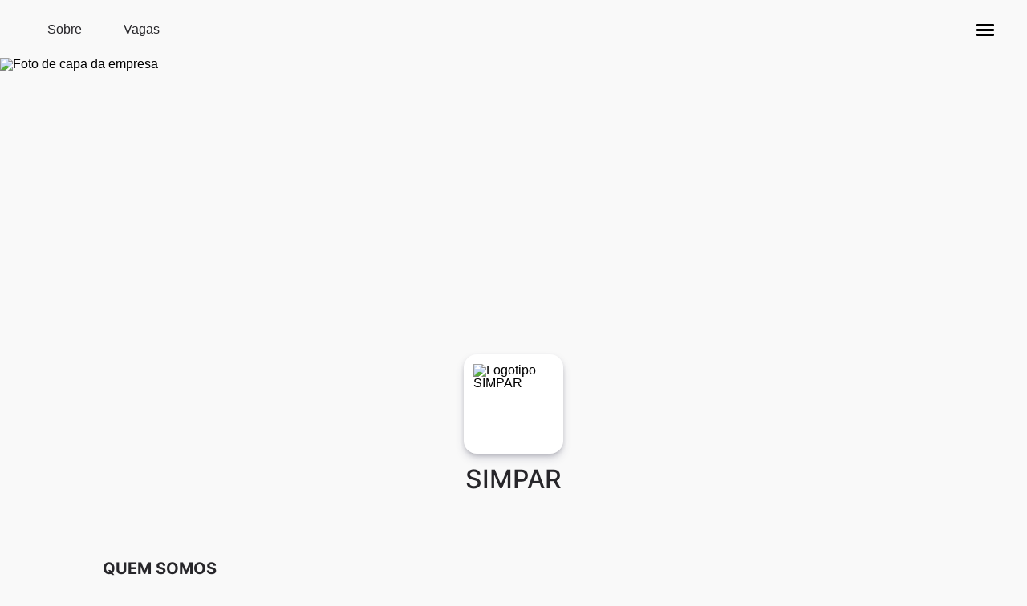

--- FILE ---
content_type: text/html; charset=utf-8
request_url: https://simpar.gupy.io/
body_size: 24615
content:
<!DOCTYPE html><html lang="pt-BR"><head><meta charSet="utf-8"/><meta content="index, follow" name="robots"/><meta content="width=device-width, initial-scale=1, shrink-to-fit=no" name="viewport"/><meta content=" Fica de olho em nosso Portal de Carreiras, sempre postamos vagas novas por lá. O link é: https://simpar.gupy.io/
✌️ Quer ajudar esse post a chegar nas pessoas certas? Curte e compartilhe nosso post 😊" name="description"/><meta content="https://simpar.gupy.io/" property="og:url"/><meta content="#VenhaFazerParteDoGrupoSIMPAR" property="og:title"/><meta content="SIMPAR" property="og:site_name"/><meta content=" Fica de olho em nosso Portal de Carreiras, sempre postamos vagas novas por lá. O link é: https://simpar.gupy.io/
✌️ Quer ajudar esse post a chegar nas pessoas certas? Curte e compartilhe nosso post 😊" property="og:description"/><meta content="https://attachments.gupy.io/production/companies/2221/career/3965/images/2023-07-04_12-04_sharingMetadataImage.png" property="og:image"/><meta content="image/jpeg" property="og:image:type"/><link href="https://simpar.gupy.io/" rel="canonical"/><title>SIMPAR</title><meta name="next-head-count" content="12"/><script async="" src="https://cdn.privacytools.com.br/public_api/banner/autoblock/v3/Ayd521114111.js?t=1"></script><meta content="website" property="og:type"/><meta content="#1771ff" name="theme-color"/><link href="/statics/assets/favicon/favicon-32x32.png" rel="icon" sizes="32x32" type="image/png"/><link href="/statics/assets/favicon/favicon-16x16.png" rel="icon" sizes="16x16" type="image/png"/><link rel="preload" href="/_next/static/css/8f814f9387cbacf8.css" as="style"/><link rel="stylesheet" href="/_next/static/css/8f814f9387cbacf8.css" data-n-g=""/><link rel="preload" href="/_next/static/css/992d71d3e418001c.css" as="style"/><link rel="stylesheet" href="/_next/static/css/992d71d3e418001c.css" data-n-p=""/><noscript data-n-css=""></noscript><script defer="" nomodule="" src="/_next/static/chunks/polyfills-c67a75d1b6f99dc8.js"></script><script src="/_next/static/chunks/webpack-7fb6473cdc58e4a8.js" defer=""></script><script src="/_next/static/chunks/framework-3a93e14c9b198fe2.js" defer=""></script><script src="/_next/static/chunks/main-601a04aba62364ef.js" defer=""></script><script src="/_next/static/chunks/pages/_app-410a7f52206276b3.js" defer=""></script><script src="/_next/static/chunks/0d45364e-0ff34e07d6eca040.js" defer=""></script><script src="/_next/static/chunks/c16184b3-66de596856635863.js" defer=""></script><script src="/_next/static/chunks/2cca2479-036c3f8d6d6b0d7c.js" defer=""></script><script src="/_next/static/chunks/444-14cc0e975c835483.js" defer=""></script><script src="/_next/static/chunks/381-b3459f0cae480fb5.js" defer=""></script><script src="/_next/static/chunks/352-f26a5195ad118f42.js" defer=""></script><script src="/_next/static/chunks/243-f7997e1af9d653f7.js" defer=""></script><script src="/_next/static/chunks/160-bab23da5fb99609f.js" defer=""></script><script src="/_next/static/chunks/78-07381d09b4b4c1ea.js" defer=""></script><script src="/_next/static/chunks/258-e472b93d6e1dbeb8.js" defer=""></script><script src="/_next/static/chunks/pages/index-52e019e3f8a3931f.js" defer=""></script><script src="/_next/static/ZXHD6UVUCEra0m98kYhbu/_buildManifest.js" defer=""></script><script src="/_next/static/ZXHD6UVUCEra0m98kYhbu/_ssgManifest.js" defer=""></script><style data-styled="" data-styled-version="5.3.11">.duwuRY{display:-webkit-box;display:-webkit-flex;display:-ms-flexbox;display:flex;-webkit-align-items:center;-webkit-box-align:center;-ms-flex-align:center;align-items:center;color:#27262A;}/*!sc*/
.duwuRY.duwuRY > svg{stroke:none;}/*!sc*/
data-styled.g3[id="sc-eqUAAy"]{content:"duwuRY,"}/*!sc*/
.cHOFJ{font-size:0.875rem;line-height:1.5rem;min-height:32px;min-width:96px;padding:0 1rem;background-color:transparent;color:#1666DB;border:none;-webkit-appearance:none;-moz-appearance:none;-webkit-align-items:center;-webkit-box-align:center;-ms-flex-align:center;align-items:center;-webkit-appearance:none;-moz-appearance:none;appearance:none;border-radius:0.75rem;box-sizing:border-box;cursor:pointer;display:-webkit-inline-box;display:-webkit-inline-flex;display:-ms-inline-flexbox;display:inline-flex;-webkit-box-pack:center;-webkit-justify-content:center;-ms-flex-pack:center;justify-content:center;vertical-align:middle;font-weight:500;gap:0.5rem;-webkit-transition:background-color 250ms cubic-bezier(0.4,0,0.2,1) 0ms, box-shadow 250ms cubic-bezier(0.4,0,0.2,1) 0ms, border 250ms cubic-bezier(0.4,0,0.2,1) 0ms;transition:background-color 250ms cubic-bezier(0.4,0,0.2,1) 0ms, box-shadow 250ms cubic-bezier(0.4,0,0.2,1) 0ms, border 250ms cubic-bezier(0.4,0,0.2,1) 0ms;}/*!sc*/
.cHOFJ div{height:0.875rem;width:0.875rem;-webkit-box-pack:center;-webkit-justify-content:center;-ms-flex-pack:center;justify-content:center;}/*!sc*/
.cHOFJ svg{fill:#1666DB;}/*!sc*/
.cHOFJ:hover{background-color:#E8F1FF;color:#1A3265;}/*!sc*/
.cHOFJ:hover svg{fill:#1A3265;}/*!sc*/
.cHOFJ:disabled{color:#CCCCCC;}/*!sc*/
.cHOFJ:disabled svg{fill:#CCCCCC;}/*!sc*/
.cHOFJ div{border-left-color:#CCCCCC;border-top-color:#CCCCCC;}/*!sc*/
.jsIUZi{font-size:1rem;line-height:1.5rem;min-height:44px;min-width:120px;padding:0 1.5rem;background:#FFFFFF;border:0.0625rem solid #CF480C;color:#CF480C;-webkit-appearance:none;-moz-appearance:none;-webkit-align-items:center;-webkit-box-align:center;-ms-flex-align:center;align-items:center;-webkit-appearance:none;-moz-appearance:none;appearance:none;border-radius:0.75rem;box-sizing:border-box;cursor:pointer;display:-webkit-inline-box;display:-webkit-inline-flex;display:-ms-inline-flexbox;display:inline-flex;-webkit-box-pack:center;-webkit-justify-content:center;-ms-flex-pack:center;justify-content:center;vertical-align:middle;font-weight:500;gap:0.5rem;-webkit-transition:background-color 250ms cubic-bezier(0.4,0,0.2,1) 0ms, box-shadow 250ms cubic-bezier(0.4,0,0.2,1) 0ms, border 250ms cubic-bezier(0.4,0,0.2,1) 0ms;transition:background-color 250ms cubic-bezier(0.4,0,0.2,1) 0ms, box-shadow 250ms cubic-bezier(0.4,0,0.2,1) 0ms, border 250ms cubic-bezier(0.4,0,0.2,1) 0ms;}/*!sc*/
.jsIUZi div{height:1rem;width:1rem;-webkit-box-pack:center;-webkit-justify-content:center;-ms-flex-pack:center;justify-content:center;}/*!sc*/
.jsIUZi svg{fill:#CF480C;}/*!sc*/
.jsIUZi:hover{background-color:#FFF0EA;color:#CF480C;}/*!sc*/
.jsIUZi:hover svg{fill:#CF480C;}/*!sc*/
.jsIUZi:disabled{color:#CCCCCC;border-color:#CCCCCC;}/*!sc*/
.jsIUZi:disabled svg{fill:#CCCCCC;}/*!sc*/
.jsIUZi div{border-left-color:#CCCCCC;border-top-color:#CCCCCC;}/*!sc*/
.gUciIo{font-size:1rem;line-height:1.5rem;min-height:44px;min-width:120px;padding:0 1.5rem;background:#CF480C;border:none;color:#FFFFFF;-webkit-appearance:none;-moz-appearance:none;-webkit-align-items:center;-webkit-box-align:center;-ms-flex-align:center;align-items:center;-webkit-appearance:none;-moz-appearance:none;appearance:none;border-radius:0.75rem;box-sizing:border-box;cursor:pointer;display:-webkit-inline-box;display:-webkit-inline-flex;display:-ms-inline-flexbox;display:inline-flex;-webkit-box-pack:center;-webkit-justify-content:center;-ms-flex-pack:center;justify-content:center;vertical-align:middle;font-weight:500;gap:0.5rem;-webkit-transition:background-color 250ms cubic-bezier(0.4,0,0.2,1) 0ms, box-shadow 250ms cubic-bezier(0.4,0,0.2,1) 0ms, border 250ms cubic-bezier(0.4,0,0.2,1) 0ms;transition:background-color 250ms cubic-bezier(0.4,0,0.2,1) 0ms, box-shadow 250ms cubic-bezier(0.4,0,0.2,1) 0ms, border 250ms cubic-bezier(0.4,0,0.2,1) 0ms;}/*!sc*/
.gUciIo div{height:1rem;width:1rem;-webkit-box-pack:center;-webkit-justify-content:center;-ms-flex-pack:center;justify-content:center;}/*!sc*/
.gUciIo svg{fill:#FFFFFF;}/*!sc*/
.gUciIo:active{box-shadow:0px 5px 5px -3px rgb(0 0 0 / 20%), 0px 8px 10px 1px rgb(0 0 0 / 14%), 0px 3px 14px 2px rgb(0 0 0 / 12%);}/*!sc*/
.gUciIo:hover{background:#953409;}/*!sc*/
.gUciIo:disabled{color:#9B9A9B;background-color:#F2F2F2;}/*!sc*/
.gUciIo:disabled svg{fill:#9B9A9B;}/*!sc*/
.gUciIo div{border-left-color:#9B9A9B;border-top-color:#9B9A9B;}/*!sc*/
data-styled.g14[id="sc-jlZhew"]{content:"cHOFJ,jsIUZi,gUciIo,"}/*!sc*/
.cqIzXk{font-size:1rem;line-height:17px;color:#27262A;}/*!sc*/
data-styled.g17[id="sc-cPiKLX"]{content:"cqIzXk,"}/*!sc*/
.diwYlf{font-family:'Inter',sans-serif;color:#27262A;font-size:1.5rem;line-height:1.5;font-weight:500;margin-top:0;margin-bottom:0;}/*!sc*/
@media (min-width:992px){.diwYlf{font-size:2rem;}}/*!sc*/
data-styled.g35[id="sc-iHGNWf"]{content:"diwYlf,"}/*!sc*/
.fVxdOu{-webkit-appearance:none;-moz-appearance:none;appearance:none;background:#FFFFFF;border:0.0625rem solid #27262A;border-radius:1rem;box-sizing:border-box;color:#27262A;font-size:1rem;line-height:18px;padding:0.75rem;width:initial;}/*!sc*/
.fVxdOu:focus{border-color:#003D97;outline:2px solid #a3c8ff;}/*!sc*/
.fVxdOu:disabled{background:#FFFFFF;border-color:#EEEEEE;color:#6B696E;}/*!sc*/
.fVxdOu:invalid{border-color:#B21304;}/*!sc*/
.fVxdOu:-moz-read-only:not(:disabled){background:#F9F9F9;border-color:#DDDDDD;color:#535257;}/*!sc*/
.fVxdOu:read-only:not(:disabled){background:#F9F9F9;border-color:#DDDDDD;color:#535257;}/*!sc*/
data-styled.g39[id="sc-kOPcWz"]{content:"fVxdOu,"}/*!sc*/
.tyvCs{font-family:'Inter',sans-serif;font-weight:normal;font-size:1rem;color:#27262A;line-height:1.5;margin:0;}/*!sc*/
.tyvCs a{color:#003D97;font-weight:bold;-webkit-text-decoration:underline;text-decoration:underline;}/*!sc*/
data-styled.g51[id="sc-fjvvzt"]{content:"tyvCs,"}/*!sc*/
.llsGmb{display:-webkit-box;display:-webkit-flex;display:-ms-flexbox;display:flex;-webkit-align-items:center;-webkit-box-align:center;-ms-flex-align:center;align-items:center;color:#535257;padding:0;}/*!sc*/
data-styled.g55[id="sc-uVWWZ"]{content:"llsGmb,"}/*!sc*/
.loQwEx{background:#27262A;border:0;border-radius:50%;color:#EEEEEE;cursor:pointer;display:-webkit-box;display:-webkit-flex;display:-ms-flexbox;display:flex;padding:10px;-webkit-transition:background-color 150ms cubic-bezier(0.4,0,0.2,1) 0ms;transition:background-color 150ms cubic-bezier(0.4,0,0.2,1) 0ms;}/*!sc*/
.loQwEx:hover{background-color:rgba(0,0,0,0.08);}/*!sc*/
.loQwEx svg{fill:white;font-size:20px;height:1em;width:1em;}/*!sc*/
data-styled.g58[id="sc-cfxfcM"]{content:"loQwEx,"}/*!sc*/
.eqbMtI{display:-webkit-box;display:-webkit-flex;display:-ms-flexbox;display:flex;-webkit-flex-direction:column;-ms-flex-direction:column;flex-direction:column;}/*!sc*/
data-styled.g63[id="sc-klVQfs"]{content:"eqbMtI,"}/*!sc*/
.eBWMej{-webkit-align-items:center;-webkit-box-align:center;-ms-flex-align:center;align-items:center;display:-webkit-box;display:-webkit-flex;display:-ms-flexbox;display:flex;-webkit-column-gap:0.5rem;column-gap:0.5rem;margin-bottom:0.5rem;}/*!sc*/
data-styled.g64[id="sc-bypJrT"]{content:"eBWMej,"}/*!sc*/
.kWISfa{border-radius:0.75rem 0px 0px 0.75rem;border:0.0625rem solid;border-color:#27262A transparent #27262A #27262A;padding:0 0.75rem;width:100%;}/*!sc*/
data-styled.g75[id="sc-gFVvzn"]{content:"kWISfa,"}/*!sc*/
.dOavMw{background:#F9F9F9;border:0.0625rem solid #27262A;border-bottom-left-radius:0px;border-top-left-radius:0px;color:#535257;min-width:unset;position:relative;height:44px;width:44px;border-radius:0 0.75rem 0.75rem 0;}/*!sc*/
.dOavMw > i{-webkit-align-items:inherit;-webkit-box-align:inherit;-ms-flex-align:inherit;align-items:inherit;display:-webkit-box;display:-webkit-flex;display:-ms-flexbox;display:flex;-webkit-box-pack:inherit;-webkit-justify-content:inherit;-ms-flex-pack:inherit;justify-content:inherit;width:100%;}/*!sc*/
.dOavMw svg{display:inline-block;fill:#27262A;-webkit-flex-shrink:0;-ms-flex-negative:0;flex-shrink:0;font-size:1.5rem;height:1em;padding:0;stroke:none;-webkit-user-select:none;-moz-user-select:none;-ms-user-select:none;user-select:none;width:1em;}/*!sc*/
.dOavMw:hover{background:#dadada;}/*!sc*/
.dOavMw:hover svg{fill:#27262A;}/*!sc*/
data-styled.g76[id="sc-brPLxw"]{content:"dOavMw,"}/*!sc*/
.izTTHN{border-radius:0.75rem;display:-webkit-box;display:-webkit-flex;display:-ms-flexbox;display:flex;width:100%;}/*!sc*/
.izTTHN:hover{outline:2px solid #f2f2f2;}/*!sc*/
.izTTHN:focus-within{outline:2px solid #a3c8ff;}/*!sc*/
.izTTHN:focus-within input{border-color:#535257;border-right-color:transparent;}/*!sc*/
data-styled.g77[id="sc-iMWBiJ"]{content:"izTTHN,"}/*!sc*/
.bXXrWG{bottom:0;left:0;position:fixed;}/*!sc*/
data-styled.g104[id="sc-kbousE"]{content:"bXXrWG,"}/*!sc*/
.eHZmyT{background:#27262A;border-radius:0.75rem;box-shadow:0px 3px 5px -1px rgb(0 0 0 / 20%),0px 6px 10px 0px rgb(0 0 0 / 14%),0px 1px 18px 0px rgb(0 0 0 / 12%);display:-webkit-inline-box;display:-webkit-inline-flex;display:-ms-inline-flexbox;display:inline-flex;-webkit-box-pack:justify;-webkit-justify-content:space-between;-ms-flex-pack:justify;justify-content:space-between;left:1.5rem;max-width:568px;min-width:288px;padding:6px 1.5rem;position:absolute;-webkit-transition:0.3s;transition:0.3s;visibility:hidden;bottom:-110px;visibility:hidden;}/*!sc*/
data-styled.g105[id="sc-sLsrZ"]{content:"eHZmyT,"}/*!sc*/
.gdyKIx{-webkit-align-items:center;-webkit-box-align:center;-ms-flex-align:center;align-items:center;color:#FFFFFF;display:-webkit-box;display:-webkit-flex;display:-ms-flexbox;display:flex;font-size:0.875rem;line-height:1.5;}/*!sc*/
data-styled.g106[id="sc-dBmzty"]{content:"gdyKIx,"}/*!sc*/
.ceImex{display:-webkit-inline-box;display:-webkit-inline-flex;display:-ms-inline-flexbox;display:inline-flex;-webkit-align-items:center;-webkit-box-align:center;-ms-flex-align:center;align-items:center;}/*!sc*/
data-styled.g107[id="sc-fifgRP"]{content:"ceImex,"}/*!sc*/
.eGRzMx{list-style:none;padding:0;display:-webkit-box;display:-webkit-flex;display:-ms-flexbox;display:flex;-webkit-flex-flow:row nowrap;-ms-flex-flow:row nowrap;flex-flow:row nowrap;-webkit-box-pack:center;-webkit-justify-content:center;-ms-flex-pack:center;justify-content:center;}/*!sc*/
data-styled.g117[id="sc-ecPEgm"]{content:"eGRzMx,"}/*!sc*/
.hhuvfr{margin:0.25rem;}/*!sc*/
data-styled.g118[id="sc-gdyeKB"]{content:"hhuvfr,"}/*!sc*/
.bmARpT{border:0.0625rem solid transparent;border-radius:0.75rem;cursor:pointer;font-weight:bold;font-family:'Inter',sans-serif;font-size:1rem;line-height:1.5;margin:0;background:transparent;-webkit-transition:background 0.3s;transition:background 0.3s;}/*!sc*/
.bmARpT:hover:not(:disabled){background:#DDDDDD;}/*!sc*/
.bmARpT:disabled{cursor:default;}/*!sc*/
.bmARpT:disabled svg{color:#CCCCCC;}/*!sc*/
data-styled.g120[id="sc-bDpDS"]{content:"bmARpT,"}/*!sc*/
html,body,div,span,applet,object,iframe,h1,h2,h3,h4,h5,h6,p,blockquote,pre,a,abbr,acronym,address,big,cite,code,del,dfn,em,img,ins,kbd,q,s,samp,small,strike,strong,sub,sup,tt,var,b,u,i,center,dl,dt,dd,menu,ol,ul,li,fieldset,form,label,legend,table,caption,tbody,tfoot,thead,tr,th,td,article,aside,canvas,details,embed,figure,figcaption,footer,header,hgroup,main,menu,nav,output,ruby,section,summary,time,mark,audio,video{margin:0;padding:0;border:0;font-size:100%;font:inherit;vertical-align:baseline;}/*!sc*/
article,aside,details,figcaption,figure,footer,header,hgroup,main,menu,nav,section{display:block;}/*!sc*/
*[hidden]{display:none;}/*!sc*/
body{line-height:1;}/*!sc*/
menu,ol,ul{list-style:none;}/*!sc*/
blockquote,q{quotes:none;}/*!sc*/
blockquote:before,blockquote:after,q:before,q:after{content:'';content:none;}/*!sc*/
table{border-collapse:collapse;border-spacing:0;}/*!sc*/
body{background-color:#F9F9F9;font-family:'Lato',sans-serif;}/*!sc*/
h1,h2,h3,h4,h5,h6{font-weight:bold;color:#27262A;}/*!sc*/
a{color:-webkit-link;}/*!sc*/
em,i{font-style:italic;}/*!sc*/
strong,b{font-weight:bold;}/*!sc*/
sup,sub{font-size:smaller;}/*!sc*/
sup{vertical-align:super;}/*!sc*/
sub{vertical-align:sub;}/*!sc*/
ol{padding-inline-start:2rem;list-style-type:decimal;}/*!sc*/
:focus{box-shadow:none;outline:none;}/*!sc*/
.keyboard-focus :focus{box-shadow:0 0 2px 1px #00cdcb;}/*!sc*/
data-styled.g191[id="sc-global-dRkTgD1"]{content:"sc-global-dRkTgD1,"}/*!sc*/
.gDozGp{font-size:1.25rem;margin-bottom:1rem;color:#27262A;font-weight:bold;text-transform:uppercase;}/*!sc*/
data-styled.g205[id="sc-c87ac0d4-0"]{content:"gDozGp,"}/*!sc*/
.ihbRSM{font-size:1rem;margin-bottom:2rem;color:#27262A;text-align:left;white-space:pre-wrap;}/*!sc*/
.ihbRSM .ql-align-center{text-align:center;}/*!sc*/
.ihbRSM .ql-align-right{text-align:right;}/*!sc*/
.ihbRSM ul{padding-inline-start:2rem;list-style-type:disc;}/*!sc*/
data-styled.g206[id="sc-c87ac0d4-1"]{content:"ihbRSM,"}/*!sc*/
.bzQMFp:not(:focus):not(:active){position:absolute;width:1px;height:1px;padding:0;margin:-1px;overflow:hidden;-webkit-clip:rect(0,0,0,0);clip:rect(0,0,0,0);white-space:nowrap;border-width:0;}/*!sc*/
data-styled.g212[id="sc-dfd42894-0"]{content:"bzQMFp,"}/*!sc*/
.gDERdN{color:#535257;font-family:'Inter',sans-serif;background-color:#FFFFFF;font-size:0.75rem;font-weight:bold;padding:1rem;text-align:center;line-height:1.5;}/*!sc*/
data-styled.g213[id="sc-8113e837-0"]{content:"gDERdN,"}/*!sc*/
.cVncrE{display:grid;gap:0.5rem;grid-template-columns:repeat(auto-fit,minmax(7em,auto));-webkit-box-pack:start;-webkit-justify-content:start;-ms-flex-pack:start;justify-content:start;}/*!sc*/
.cVncrE li > a{color:#003d97;font-size:0.875rem;-webkit-text-decoration:none;text-decoration:none;line-height:2;}/*!sc*/
.cVncrE li > a svg{font-size:1.25rem;}/*!sc*/
.cVncrE li > a svg path{fill:#003d97;}/*!sc*/
.cVncrE li > a .glassdoor-icon{height:1em;}/*!sc*/
.cVncrE li > a:hover,.cVncrE li > a:focus{-webkit-text-decoration:underline;text-decoration:underline;}/*!sc*/
@media only screen and (max-width:768px){.cVncrE{-webkit-box-pack:unset;-webkit-justify-content:unset;-ms-flex-pack:unset;justify-content:unset;}}/*!sc*/
data-styled.g262[id="sc-a7a058e5-1"]{content:"cVncrE,"}/*!sc*/
.gskfU{display:-webkit-inline-box;display:-webkit-inline-flex;display:-ms-inline-flexbox;display:inline-flex;gap:0.5rem;padding:0.5rem;-webkit-align-items:center;-webkit-box-align:center;-ms-flex-align:center;align-items:center;}/*!sc*/
data-styled.g263[id="sc-a7a058e5-2"]{content:"gskfU,"}/*!sc*/
.ceQqBf{position:relative;padding-bottom:56.25%;height:0;}/*!sc*/
.ceQqBf:not(:last-child){margin-bottom:2rem;}/*!sc*/
data-styled.g265[id="sc-ed722fcc-1"]{content:"ceQqBf,"}/*!sc*/
.iczbIF{position:absolute;top:0;left:0;width:100%;height:100%;}/*!sc*/
data-styled.g266[id="sc-ed722fcc-2"]{content:"iczbIF,"}/*!sc*/
.cMjBSW{-webkit-align-items:center;-webkit-box-align:center;-ms-flex-align:center;align-items:center;background-color:#13335f;border-radius:0.75rem;-webkit-clip:rect(0 0 0 0);clip:rect(0 0 0 0);color:#ffffff;font-size:16px;font-family:sans-serif;height:1px;line-height:1.2;margin:-1px;overflow:hidden;padding:0;padding:0.5rem 1.5rem;padding:1rem 2rem;position:absolute;-webkit-text-decoration:none;text-decoration:none;-webkit-transition:background-color 0.3s ease-in-out,color 0.3s ease-in-out;transition:background-color 0.3s ease-in-out,color 0.3s ease-in-out;white-space:nowrap;width:1px;}/*!sc*/
.cMjBSW:focus,.cMjBSW:active{border-radius:10px;-webkit-clip:auto;clip:auto;height:auto;margin:0;overflow:visible;position:static;width:auto;outline:none;position:absolute;top:6rem;left:2rem;z-index:10;}/*!sc*/
data-styled.g267[id="sc-2f9942af-0"]{content:"cMjBSW,"}/*!sc*/
.dbdoqx{box-sizing:border-box;height:64px;font-family:'Inter',sans-serif;display:-webkit-box;display:-webkit-flex;display:-ms-flexbox;display:flex;-webkit-align-items:center;-webkit-box-align:center;-ms-flex-align:center;align-items:center;padding:0 1.5rem;}/*!sc*/
@media (min-width:1200px){.dbdoqx{height:72px;padding:0.5rem 2rem;}}/*!sc*/
data-styled.g293[id="sc-a279b01b-0"]{content:"dbdoqx,"}/*!sc*/
.hAgoUv{position:relative;display:-webkit-box;display:-webkit-flex;display:-ms-flexbox;display:flex;-webkit-flex-flow:row;-ms-flex-flow:row;flex-flow:row;-webkit-box-pack:justify;-webkit-justify-content:space-between;-ms-flex-pack:justify;justify-content:space-between;-webkit-align-items:center;-webkit-box-align:center;-ms-flex-align:center;align-items:center;width:100%;}/*!sc*/
@media (min-width:1200px){.hAgoUv{-webkit-flex-flow:wrap-reverse;-ms-flex-flow:wrap-reverse;flex-flow:wrap-reverse;-webkit-box-flex:1;-webkit-flex-grow:1;-ms-flex-positive:1;flex-grow:1;width:-webkit-min-content;width:-moz-min-content;width:min-content;}}/*!sc*/
data-styled.g294[id="sc-a279b01b-1"]{content:"hAgoUv,"}/*!sc*/
.gRhunk{display:-webkit-inline-box;display:-webkit-inline-flex;display:-ms-inline-flexbox;display:inline-flex;-webkit-flex-wrap:nowrap;-ms-flex-wrap:nowrap;flex-wrap:nowrap;min-width:-webkit-fit-content;min-width:-moz-fit-content;min-width:fit-content;}/*!sc*/
@media (max-width:768px){.gRhunk{-webkit-box-pack:center;-webkit-justify-content:center;-ms-flex-pack:center;justify-content:center;}}/*!sc*/
@media (max-width:480px){.gRhunk{-webkit-flex-wrap:wrap;-ms-flex-wrap:wrap;flex-wrap:wrap;}}/*!sc*/
data-styled.g295[id="sc-a279b01b-2"]{content:"gRhunk,"}/*!sc*/
.cwGzVf.cwGzVf{color:#27262A;height:unset;line-height:1.2;min-height:44px;padding:1.5rem 1rem;font-size:1rem;font-weight:500;}/*!sc*/
data-styled.g296[id="sc-a279b01b-3"]{content:"cwGzVf,"}/*!sc*/
.ervhaV{display:-webkit-box;display:-webkit-flex;display:-ms-flexbox;display:flex;-webkit-flex-direction:column;-ms-flex-direction:column;flex-direction:column;gap:3em;margin:0 auto;font-family:'Inter',sans-serif;max-width:1200px;width:80vw;line-height:1.5;}/*!sc*/
.ervhaV p,.ervhaV ul,.ervhaV ol,.ervhaV li{font-size:1rem;}/*!sc*/
.ervhaV h3{font-size:1.5rem;font-weight:bold;}/*!sc*/
.ervhaV h4,.ervhaV h5{font-weight:normal;}/*!sc*/
.ervhaV h4{font-size:1.125rem;}/*!sc*/
.ervhaV h5{font-size:0.75rem;}/*!sc*/
@media (max-width:768px){.ervhaV{padding:0 1.5rem;}}/*!sc*/
data-styled.g300[id="sc-e9dd4d1-0"]{content:"ervhaV,"}/*!sc*/
.jYopbn{position:relative;margin-bottom:8vh;}/*!sc*/
@media only screen and (max-width:768px){.jYopbn{margin-bottom:4vh;}}/*!sc*/
data-styled.g301[id="sc-e9dd4d1-1"]{content:"jYopbn,"}/*!sc*/
.ejYiXp{width:100%;height:30vw;}/*!sc*/
@media (max-width:768px){.ejYiXp{height:30vw;min-height:109px;}}/*!sc*/
.ejYiXp img{width:100%;height:100%;object-fit:cover;object-position:center;}/*!sc*/
data-styled.g302[id="sc-e9dd4d1-2"]{content:"ejYiXp,"}/*!sc*/
.eRVaP{width:100%;display:-webkit-box;display:-webkit-flex;display:-ms-flexbox;display:flex;-webkit-flex-direction:column;-ms-flex-direction:column;flex-direction:column;-webkit-box-pack:center;-webkit-justify-content:center;-ms-flex-pack:center;justify-content:center;-webkit-align-items:center;-webkit-box-align:center;-ms-flex-align:center;align-items:center;gap:0.5rem;position:relative;bottom:0;-webkit-transform:translateY(-0.875rem);-ms-transform:translateY(-0.875rem);transform:translateY(-0.875rem);}/*!sc*/
@media only screen and (max-width:768px){.eRVaP{margin-bottom:0;}}/*!sc*/
data-styled.g303[id="sc-e9dd4d1-3"]{content:"eRVaP,"}/*!sc*/
.hbiTNR{width:100px;height:100px;display:-webkit-box;display:-webkit-flex;display:-ms-flexbox;display:flex;-webkit-align-items:center;-webkit-box-align:center;-ms-flex-align:center;align-items:center;-webkit-box-pack:center;-webkit-justify-content:center;-ms-flex-pack:center;justify-content:center;background-color:#FFFFFF;box-shadow:rgba(50,50,93,0.25) 0px 6px 12px -2px, rgba(0,0,0,0.3) 0px 3px 7px -3px;padding:0.75rem;border-radius:1rem;}/*!sc*/
@media (max-width:768px){.hbiTNR{width:80px;height:80px;padding:0.625rem;}}/*!sc*/
.hbiTNR img{width:100%;height:100%;border-radius:0.625rem;}/*!sc*/
data-styled.g304[id="sc-e9dd4d1-4"]{content:"hbiTNR,"}/*!sc*/
.kQslax{font-size:2rem;}/*!sc*/
@media (max-width:768px){.kQslax{font-size:1.5rem;}}/*!sc*/
@media (max-width:480px){.kQslax{word-break:break-word;}}/*!sc*/
data-styled.g305[id="sc-e9dd4d1-5"]{content:"kQslax,"}/*!sc*/
.isSHNg{margin-top:0.5rem;}/*!sc*/
@media (min-width:1200px){.isSHNg{height:calc(100% - 2px);display:-webkit-inline-box;display:-webkit-inline-flex;display:-ms-inline-flexbox;display:inline-flex;-webkit-align-items:flex-end;-webkit-box-align:flex-end;-ms-flex-align:flex-end;align-items:flex-end;}}/*!sc*/
data-styled.g306[id="sc-e9dd4d1-6"]{content:"isSHNg,"}/*!sc*/
.gKtyMm{display:-webkit-box;display:-webkit-flex;display:-ms-flexbox;display:flex;-webkit-flex-direction:column-reverse;-ms-flex-direction:column-reverse;flex-direction:column-reverse;-webkit-box-pack:'center';-webkit-justify-content:'center';-ms-flex-pack:'center';justify-content:'center';grid-column:1 / 3;overflow:hidden;}/*!sc*/
@media (min-width:1200px){.gKtyMm{-webkit-flex-direction:column;-ms-flex-direction:column;flex-direction:column;grid-column:auto;height:var(--bottom-spacing);margin-top:0;}}/*!sc*/
data-styled.g307[id="sc-e9dd4d1-7"]{content:"gKtyMm,"}/*!sc*/
.ShUEJ ul{padding-inline-start:2rem;list-style-type:disc;}/*!sc*/
.ShUEJ > div{margin-bottom:0;}/*!sc*/
data-styled.g310[id="sc-c1003a30-0"]{content:"ShUEJ,"}/*!sc*/
.gIiDLu{text-align:left;}/*!sc*/
.gIiDLu > p,.gIiDLu > *{font-size:1rem;}/*!sc*/
.gIiDLu img{max-width:100%;}/*!sc*/
.gIiDLu .ql-align-center{text-align:center;}/*!sc*/
.gIiDLu .ql-align-right{text-align:right;}/*!sc*/
.gIiDLu a{color:#003d97;}/*!sc*/
data-styled.g311[id="sc-c1003a30-1"]{content:"gIiDLu,"}/*!sc*/
.pPAvh{grid-area:main;height:210px;background-image:url(https://attachments.gupy.io/production/companies/2221/career/3965/images/2025-04-10_13-30_imageUrl_1_0.png);background-position:center;background-size:contain;background-repeat:no-repeat;margin-bottom:8px;}/*!sc*/
@media (min-width:768px){.pPAvh{background-size:contain;height:430px;margin:0 8px;}}/*!sc*/
data-styled.g312[id="sc-d63347c9-0"]{content:"pPAvh,"}/*!sc*/
@media (min-width:768px){.bvdgQi{padding:0 8px;}}/*!sc*/
data-styled.g313[id="sc-d63347c9-1"]{content:"bvdgQi,"}/*!sc*/
.jwFeYR{height:80px;background-image:url(https://attachments.gupy.io/production/companies/2221/career/3965/images/2025-04-10_13-30_imageUrl_1_1.png);background-position:center;background-size:contain;background-repeat:no-repeat;cursor:pointer;}/*!sc*/
.jwFeYR:first-of-type{margin-right:0.5rem;}/*!sc*/
.jwFeYR:last-of-type{margin-left:0.5rem;}/*!sc*/
@media (min-width:768px){.jwFeYR{background-size:contain;cursor:initial;}}/*!sc*/
data-styled.g314[id="sc-d63347c9-2"]{content:"jwFeYR,"}/*!sc*/
.iNGKDY{display:grid;margin:0;grid-template-areas: 'main' 'secondary';grid-template-columns:1fr;}/*!sc*/
.iNGKDY .sc-d63347c9-2{height:210px;margin:0;}/*!sc*/
@media (min-width:768px){.iNGKDY{grid-template-areas:'main secondary';grid-template-columns:1fr 1fr;}.iNGKDY .sc-d63347c9-2{height:322px;margin:0;}.iNGKDY .sc-d63347c9-0{height:322px;}}/*!sc*/
data-styled.g315[id="sc-d63347c9-3"]{content:"iNGKDY,"}/*!sc*/
.breXtH [role='alert']{z-index:1;}/*!sc*/
data-styled.g316[id="sc-c676cc40-0"]{content:"breXtH,"}/*!sc*/
.esdAlk{display:-webkit-box;display:-webkit-flex;display:-ms-flexbox;display:flex;-webkit-flex-direction:column;-ms-flex-direction:column;flex-direction:column;-webkit-align-items:center;-webkit-box-align:center;-ms-flex-align:center;align-items:center;gap:1.5rem;background-color:#FFFFFF;padding-block:40px;margin-top:48px;box-shadow:0 0 0 100vmax #FFFFFF;-webkit-clip-path:inset(0 -100vmax);clip-path:inset(0 -100vmax);}/*!sc*/
data-styled.g317[id="sc-c676cc40-1"]{content:"esdAlk,"}/*!sc*/
.eWmxtA{text-align:center;}/*!sc*/
data-styled.g318[id="sc-c676cc40-2"]{content:"eWmxtA,"}/*!sc*/
.dELdNJ{background-color:#003d97;margin-inline:auto;}/*!sc*/
.dELdNJ:hover,.dELdNJ:focus{background-color:#002864;-webkit-transition:background-color 0.4s;transition:background-color 0.4s;}/*!sc*/
data-styled.g319[id="sc-c676cc40-3"]{content:"dELdNJ,"}/*!sc*/
.dmIkqo > *{gap:0.5rem;-webkit-flex-direction:row;-ms-flex-direction:row;flex-direction:row;-webkit-align-items:center;-webkit-box-align:center;-ms-flex-align:center;align-items:center;}/*!sc*/
.dmIkqo > * > *{margin-bottom:0;}/*!sc*/
.dmIkqo > * label{line-height:1.5;margin:0;color:#27262A;font-size:1rem;white-space:nowrap;}/*!sc*/
data-styled.g326[id="sc-4284ca6f-3"]{content:"dmIkqo,"}/*!sc*/
.dmdJTL{display:-webkit-box;display:-webkit-flex;display:-ms-flexbox;display:flex;-webkit-flex-direction:column;-ms-flex-direction:column;flex-direction:column;}/*!sc*/
data-styled.g327[id="sc-3cf6373c-0"]{content:"dmdJTL,"}/*!sc*/
.cKcegt{display:-webkit-box;display:-webkit-flex;display:-ms-flexbox;display:flex;-webkit-box-pack:justify;-webkit-justify-content:space-between;-ms-flex-pack:justify;justify-content:space-between;padding-bottom:1rem;}/*!sc*/
data-styled.g328[id="sc-3cf6373c-1"]{content:"cKcegt,"}/*!sc*/
.eXvLrA{color:#27262A;font-size:1rem;line-height:1.5;display:-webkit-box;display:-webkit-flex;display:-ms-flexbox;display:flex;-webkit-align-items:center;-webkit-box-align:center;-ms-flex-align:center;align-items:center;}/*!sc*/
data-styled.g329[id="sc-3cf6373c-2"]{content:"eXvLrA,"}/*!sc*/
.iyYiBI{display:grid;grid-template-columns:100%;border-bottom:1px solid #eaeaea;padding:1rem 0;}/*!sc*/
.iyYiBI:first-of-type{border-top:1px solid #eaeaea;}/*!sc*/
.iyYiBI a{-webkit-text-decoration:none;text-decoration:none;}/*!sc*/
data-styled.g331[id="sc-d1f2599d-0"]{content:"iyYiBI,"}/*!sc*/
.hXmQEP{display:grid;grid-template-columns:100%;-webkit-flex-direction:column;-ms-flex-direction:column;flex-direction:column;}/*!sc*/
@media (min-width:768px){.hXmQEP{grid-template-columns:60% 30% 10%;}}/*!sc*/
@media (min-width:992px){.hXmQEP{grid-template-columns:50% 35% 10%;-webkit-column-gap:1.5rem;column-gap:1.5rem;}}/*!sc*/
data-styled.g332[id="sc-d1f2599d-1"]{content:"hXmQEP,"}/*!sc*/
.kCXLoY{font-weight:bold;color:#003d97;font-size:1rem;}/*!sc*/
.kCXLoY svg{font-size:0.875rem;margin-right:5px;vertical-align:middle;}/*!sc*/
data-styled.g333[id="sc-d1f2599d-2"]{content:"kCXLoY,"}/*!sc*/
.dsYcYo{color:#27262A;font-weight:bold;font-size:1rem;}/*!sc*/
data-styled.g334[id="sc-d1f2599d-3"]{content:"dsYcYo,"}/*!sc*/
.hCdYfm{color:#535257;font-size:1rem;}/*!sc*/
data-styled.g335[id="sc-d1f2599d-4"]{content:"hCdYfm,"}/*!sc*/
.sZklj{margin-top:1.5rem;}/*!sc*/
.sZklj button{margin:0 0.5rem;}/*!sc*/
.sZklj button[aria-current='true']{background-color:#27262A !important;}/*!sc*/
.sZklj button[aria-current='false'],.sZklj svg{color:#27262A;background:transparent;}/*!sc*/
data-styled.g336[id="sc-ce195266-0"]{content:"sZklj,"}/*!sc*/
.hssTKW{z-index:1;}/*!sc*/
data-styled.g337[id="sc-a62336a8-0"]{content:"hssTKW,"}/*!sc*/
.bWepGC{font-size:0.875rem;color:#535257;margin-bottom:0.5rem;}/*!sc*/
data-styled.g338[id="sc-4dbf0d8c-0"]{content:"bWepGC,"}/*!sc*/
.XgSI div[class$='placeholder']{font-size:0.875rem;}/*!sc*/
data-styled.g339[id="sc-6d5a826-0"]{content:"XgSI,"}/*!sc*/
.jDVxvN{display:-webkit-box;display:-webkit-flex;display:-ms-flexbox;display:flex;-webkit-flex-direction:column;-ms-flex-direction:column;flex-direction:column;gap:1rem;margin-bottom:2rem;}/*!sc*/
.jDVxvN > form:nth-child(2){display:-webkit-box;display:-webkit-flex;display:-ms-flexbox;display:flex;-webkit-flex-direction:column;-ms-flex-direction:column;flex-direction:column;gap:1rem;}/*!sc*/
@media (min-width:768px){.jDVxvN > form:nth-child(2){display:grid;grid-template-columns:repeat(6,1fr);grid-template-rows:repeat(3,auto);gap:1rem;grid-template-areas: 'a a a b b b' 'c c c c c c' 'd d e e f f';}.jDVxvN > form:nth-child(2) > :nth-child(1){grid-area:a;}.jDVxvN > form:nth-child(2) > :nth-child(2){grid-area:b;}.jDVxvN > form:nth-child(2) > :nth-child(3){grid-area:c;}.jDVxvN > form:nth-child(2) > :nth-child(4){grid-area:d;}.jDVxvN > form:nth-child(2) > :nth-child(5){grid-area:e;}.jDVxvN > form:nth-child(2) > :nth-child(6){grid-area:f;}}/*!sc*/
data-styled.g341[id="sc-447e1b49-0"]{content:"jDVxvN,"}/*!sc*/
.eSObYk{margin-bottom:1.5rem;}/*!sc*/
data-styled.g342[id="sc-29bf64ed-0"]{content:"eSObYk,"}/*!sc*/
.slPAu{margin:0 auto;}/*!sc*/
.slPAu .tns-slider{display:-webkit-box;display:-webkit-flex;display:-ms-flexbox;display:flex;-webkit-align-items:stretch;-webkit-box-align:stretch;-ms-flex-align:stretch;align-items:stretch;gap:10px;}/*!sc*/
.slPAu .tns-ovh{overflow:hidden;padding-top:68px;}/*!sc*/
.slPAu .tns-outer .tns-nav{display:-webkit-box;display:-webkit-flex;display:-ms-flexbox;display:flex;-webkit-box-pack:center;-webkit-justify-content:center;-ms-flex-pack:center;justify-content:center;margin-top:13px;}/*!sc*/
.slPAu .tns-outer .tns-nav > [aria-controls]{position:relative;background-color:transparent;width:24px;height:24px;padding:0;border:0;cursor:pointer;}/*!sc*/
.slPAu .tns-outer .tns-nav > [aria-controls]:hover::after{background-color:#27262A;}/*!sc*/
.slPAu .tns-outer .tns-nav > [aria-controls]::after{content:'';position:absolute;top:50%;left:50%;width:10px;height:10px;background-color:#828185;border-radius:50%;-webkit-transform:translate(-50%,-50%);-ms-transform:translate(-50%,-50%);transform:translate(-50%,-50%);}/*!sc*/
.slPAu .tns-outer .tns-nav > [aria-controls].tns-nav-active::after{background-color:#27262A;}/*!sc*/
.slPAu .tns-outer .tns-visually-hidden{position:absolute;left:-9999px;}/*!sc*/
.slPAu .tns-item{font-size:1rem;}/*!sc*/
data-styled.g343[id="sc-29bf64ed-1"]{content:"slPAu,"}/*!sc*/
</style></head><body><div id="__next" data-reactroot=""><script id="datadogRum"></script><a data-testid="skip-content-style-variant-start-of-body" href="#h1" class="sc-2f9942af-0 cMjBSW">Pular para o conteúdo principal</a><div><header data-testid="home-page-header" class="sc-a279b01b-0 dbdoqx"><nav aria-label="Menu principal" class="sc-a279b01b-1 hAgoUv"><div class="sc-a279b01b-2 gRhunk"><button role="link" class="sc-jlZhew cHOFJ sc-a279b01b-3 cwGzVf" aria-label="Informações sobre a empresa">Sobre</button><button role="link" class="sc-jlZhew cHOFJ sc-a279b01b-3 cwGzVf" aria-label="Lista de vagas publicadas pela empresa">Vagas</button></div></nav></header><div class="sc-e9dd4d1-1 jYopbn"><div class="sc-e9dd4d1-2 ejYiXp"><img alt="Foto de capa da empresa" src="https://attachments.gupy.io/production/companies/2221/career/3965/images/2025-04-10_11-29_bannerUrl.png"/></div><div class="sc-e9dd4d1-3 eRVaP"><div class="sc-e9dd4d1-4 hbiTNR"><img alt="Logotipo SIMPAR" src="https://attachments.gupy.io/production/companies/2221/career/3965/images/2021-03-31_13-45_logo.png"/></div><div class="sc-e9dd4d1-6 isSHNg"><h1 font-family="&#x27;Inter&#x27;, sans-serif" color="#27262A" my="0" id="h1" class="sc-iHGNWf diwYlf sc-e9dd4d1-5 kQslax">SIMPAR</h1></div><div class="sc-e9dd4d1-7 gKtyMm"></div></div></div><main data-testid="content-wrapper" id="main" class="sc-e9dd4d1-0 ervhaV"><section data-testid="company-description" id="about" tabindex="-1" class="sc-c1003a30-0 ShUEJ"><h2 data-testid="section-QUEM SOMOS-title" class="sc-c87ac0d4-0 gDozGp">QUEM SOMOS</h2><div class="sc-c1003a30-1 gIiDLu"><p>Somos uma holding com <strong>mais de 57 mil colaboradores</strong>, todos alinhados à mesma Cultura, Valores e Modelo de Gestão único, que produz resultados sustentáveis e seguem as melhores práticas de ESG. Atuamos em 8 negócios com operações independentes e complementares: <strong>JSL, MOVIDA, VAMOS, CS BRASIL, AUTOMOB, BANCO BBC DIGITAL, CS INFRA e CICLUS AMBIENTAL.</strong></p><p> </p><p>Nossa história começou em 1956, em Mogi das Cruzes (SP), quando o caminhoneiro e imigrante português Julio Simões deu o primeiro passo de um caminho de muito trabalho, que resultaria na criação de um dos maiores grupos empresariais do Brasil. Hoje, nossa atuação vai além de todo o território nacional, alcançando também a América do Sul e a África do Sul.</p><p><strong> </strong></p><p><strong>Nossa Gente</strong> é o nosso maior diferencial e, dentro de um Modelo de Gestão único, nossas empresas estão entre as líderes ou com posições de destaque nos segmentos de logística, mobilidade, gestão de resíduos, infraestrutura, concessões e serviços financeiros. Para a geração de retornos compatíveis com os objetivos e estratégia de cada negócio nossa atuação é marcada pelo foco no atendimento às necessidades e expectativas dos <strong>Clientes</strong>.</p><p> </p><p>Nossa Cultura e Valores e compromisso com práticas de Governança promovem geração de valor de forma sustentável aos acionistas, colaboradores, fornecedores e todos os públicos com os quais nos relacionamos.</p><p><strong> </strong></p><p><strong><em>Não encontrou nenhuma oportunidade que se encaixe no seu perfil? </em></strong></p><p>Inscreva-se no alerta de vagas para receber uma notificação sempre que uma nova vaga de seu interesse for divulgada: <a href="https://simpar.gupy.io/" rel="noopener noreferrer" target="_blank"><u>https://simpar.gupy.io/</u></a>. <strong>Vale lembrar que ao se inscrever em nossos bancos de talentos, você também facilita para que nossos recrutadores te encontrem.</strong></p><br /><p><em style="color:rgb(33, 33, 33)">Somos uma Empresa diversa e que promove a diversidade em todas as vagas independente de gênero, orientação sexual, raça, religião ou deficiência.</em></p></div></section><section data-testid="gallery"><section aria-hidden="true" class="sc-d63347c9-3 iNGKDY"><div data-testid="mainImage" role="img" class="sc-d63347c9-0 pPAvh"></div><div class="sc-d63347c9-1 bvdgQi"><div data-testid="secondaryImage1" role="img" class="sc-d63347c9-2 jwFeYR"></div></div></section></section><section data-testid="job-list" id="job-listing" tabindex="-1" class="sc-3cf6373c-0 dmdJTL"><h2 data-testid="section-Nossas oportunidades-title" class="sc-c87ac0d4-0 gDozGp">Nossas oportunidades</h2><div data-testid="section-Nossas oportunidades-description" class="sc-c87ac0d4-1 ihbRSM"><p>Aqui você encontra todas as vagas disponíveis em nossas empresas. Confira!</p></div><div class="sc-447e1b49-0 jDVxvN"><form aria-label="Busca de vagas"><label for="job-search" class="sc-4dbf0d8c-0 bWepGC">Busca de vagas</label><span role="searchbox" aria-label="Busca de vagas" class="sc-iMWBiJ izTTHN"><input type="input" data-testid="job-search" label="Busca de vagas" name="jobSearch" placeholder="Digite o nome da vaga" value="" id="job-search" aria-labelledby="input-job-search" aria-describedby="react-aria-3 react-aria-4" class="sc-kOPcWz sc-gFVvzn fVxdOu kWISfa"/><button aria-labelledby="job-search" class="sc-jlZhew jsIUZi sc-brPLxw dOavMw" aria-label="Busca de vagas" id="job-search-button"><div class="sc-eqUAAy duwuRY"><svg class="MuiSvgIcon-root" focusable="false" viewBox="0 0 24 24" aria-hidden="true"><path d="M15.5 14h-.79l-.28-.27C15.41 12.59 16 11.11 16 9.5 16 5.91 13.09 3 9.5 3S3 5.91 3 9.5 5.91 16 9.5 16c1.61 0 3.09-.59 4.23-1.57l.27.28v.79l5 4.99L20.49 19l-4.99-5zm-6 0C7.01 14 5 11.99 5 9.5S7.01 5 9.5 5 14 7.01 14 9.5 11.99 14 9.5 14z"></path></svg></div></button></span></form><form aria-label="Opções de Filtro de Vaga"><div><label for="workplace-type-select" class="sc-4dbf0d8c-0 bWepGC">Modo de trabalho</label><style data-emotion="css 7960i3-container">.css-7960i3-container{position:relative;box-sizing:border-box;border-radius:0.75rem;width:100%;}</style><div class="sc-6d5a826-0 XgSI css-7960i3-container"><style data-emotion="css 7pg0cj-a11yText">.css-7pg0cj-a11yText{z-index:9999;border:0;clip:rect(1px, 1px, 1px, 1px);height:1px;width:1px;position:absolute;overflow:hidden;padding:0;white-space:nowrap;}</style><span id="react-select-118633-live-region" class="css-7pg0cj-a11yText"></span><span aria-live="polite" aria-atomic="false" aria-relevant="additions text" class="css-7pg0cj-a11yText"></span><style data-emotion="css jhhed3-control">.css-jhhed3-control{-webkit-align-items:center;-webkit-box-align:center;-ms-flex-align:center;align-items:center;cursor:pointer;display:-webkit-box;display:-webkit-flex;display:-ms-flexbox;display:flex;-webkit-box-flex-wrap:wrap;-webkit-flex-wrap:wrap;-ms-flex-wrap:wrap;flex-wrap:wrap;-webkit-box-pack:justify;-webkit-justify-content:space-between;justify-content:space-between;min-height:44px;outline:0!important;position:relative;-webkit-transition:all 100ms;transition:all 100ms;background-color:#FFFFFF;border-color:#27262A;border-radius:0.75rem;border-style:solid;border-width:1px;box-shadow:0 0 0 0px transparent;box-sizing:border-box;padding:0 0.75rem;}.css-jhhed3-control:hover{border-color:hsl(0, 0%, 70%);}.css-jhhed3-control:hover{border:0.0625rem solid #535257;}</style><div class="common-select__control css-jhhed3-control"><style data-emotion="css hlgwow">.css-hlgwow{-webkit-align-items:center;-webkit-box-align:center;-ms-flex-align:center;align-items:center;display:grid;-webkit-flex:1;-ms-flex:1;flex:1;-webkit-box-flex-wrap:wrap;-webkit-flex-wrap:wrap;-ms-flex-wrap:wrap;flex-wrap:wrap;-webkit-overflow-scrolling:touch;position:relative;overflow:hidden;padding:2px 8px;box-sizing:border-box;}</style><div class="common-select__value-container common-select__value-container--has-value css-hlgwow"><style data-emotion="css 1b03pxu-singleValue">.css-1b03pxu-singleValue{grid-area:1/1/2/3;max-width:100%;overflow:hidden;text-overflow:ellipsis;white-space:nowrap;color:#535257;margin-left:2px;margin-right:2px;box-sizing:border-box;font-size:0.875rem;line-height:1.5;}</style><div class="common-select__single-value css-1b03pxu-singleValue"><div class="sc-uVWWZ llsGmb">Todos</div></div><style data-emotion="css 19bb58m">.css-19bb58m{visibility:visible;-webkit-flex:1 1 auto;-ms-flex:1 1 auto;flex:1 1 auto;display:inline-grid;grid-area:1/1/2/3;grid-template-columns:0 min-content;margin:2px;padding-bottom:2px;padding-top:2px;color:hsl(0, 0%, 20%);box-sizing:border-box;}.css-19bb58m:after{content:attr(data-value) " ";visibility:hidden;white-space:pre;grid-area:1/2;font:inherit;min-width:2px;border:0;margin:0;outline:0;padding:0;}</style><div class="common-select__input-container css-19bb58m" data-value=""><input type="text" class="common-select__input" style="label:input;color:inherit;background:0;opacity:1;width:100%;grid-area:1 / 2;font:inherit;min-width:2px;border:0;margin:0;outline:0;padding:0" autoCapitalize="none" autoComplete="off" autoCorrect="off" id="workplace-type-select" spellcheck="false" tabindex="0" value="" aria-autocomplete="list" aria-expanded="false" aria-haspopup="true" aria-label="Modo de trabalho" role="combobox"/></div></div><style data-emotion="css 1wy0on6">.css-1wy0on6{-webkit-align-items:center;-webkit-box-align:center;-ms-flex-align:center;align-items:center;-webkit-align-self:stretch;-ms-flex-item-align:stretch;align-self:stretch;display:-webkit-box;display:-webkit-flex;display:-ms-flexbox;display:flex;-webkit-flex-shrink:0;-ms-flex-negative:0;flex-shrink:0;box-sizing:border-box;}</style><div class="common-select__indicators css-1wy0on6"><style data-emotion="css 1hyfx7x">.css-1hyfx7x{display:none;}</style><span class="common-select__indicator-separator css-1hyfx7x"></span><style data-emotion="css npownn-indicatorContainer">.css-npownn-indicatorContainer{display:-webkit-box;display:-webkit-flex;display:-ms-flexbox;display:flex;-webkit-transition:color 150ms;transition:color 150ms;color:#27262A;padding:8px;box-sizing:border-box;}.css-npownn-indicatorContainer:hover{color:hsl(0, 0%, 60%);}</style><div class="common-select__indicator common-select__dropdown-indicator css-npownn-indicatorContainer" aria-hidden="true"><style data-emotion="css 8mmkcg">.css-8mmkcg{display:inline-block;fill:currentColor;line-height:1;stroke:currentColor;stroke-width:0;}</style><svg height="20" width="20" viewBox="0 0 20 20" aria-hidden="true" focusable="false" class="css-8mmkcg"><path d="M4.516 7.548c0.436-0.446 1.043-0.481 1.576 0l3.908 3.747 3.908-3.747c0.533-0.481 1.141-0.446 1.574 0 0.436 0.445 0.408 1.197 0 1.615-0.406 0.418-4.695 4.502-4.695 4.502-0.217 0.223-0.502 0.335-0.787 0.335s-0.57-0.112-0.789-0.335c0 0-4.287-4.084-4.695-4.502s-0.436-1.17 0-1.615z"></path></svg></div></div></div><input type="hidden" name="workplace-type" value=""/></div></div><div><label for="job-type-select" class="sc-4dbf0d8c-0 bWepGC">Tipo de vaga</label><style data-emotion="css 7960i3-container">.css-7960i3-container{position:relative;box-sizing:border-box;border-radius:0.75rem;width:100%;}</style><div class="sc-6d5a826-0 XgSI css-7960i3-container"><style data-emotion="css 7pg0cj-a11yText">.css-7pg0cj-a11yText{z-index:9999;border:0;clip:rect(1px, 1px, 1px, 1px);height:1px;width:1px;position:absolute;overflow:hidden;padding:0;white-space:nowrap;}</style><span id="react-select-118634-live-region" class="css-7pg0cj-a11yText"></span><span aria-live="polite" aria-atomic="false" aria-relevant="additions text" class="css-7pg0cj-a11yText"></span><style data-emotion="css jhhed3-control">.css-jhhed3-control{-webkit-align-items:center;-webkit-box-align:center;-ms-flex-align:center;align-items:center;cursor:pointer;display:-webkit-box;display:-webkit-flex;display:-ms-flexbox;display:flex;-webkit-box-flex-wrap:wrap;-webkit-flex-wrap:wrap;-ms-flex-wrap:wrap;flex-wrap:wrap;-webkit-box-pack:justify;-webkit-justify-content:space-between;justify-content:space-between;min-height:44px;outline:0!important;position:relative;-webkit-transition:all 100ms;transition:all 100ms;background-color:#FFFFFF;border-color:#27262A;border-radius:0.75rem;border-style:solid;border-width:1px;box-shadow:0 0 0 0px transparent;box-sizing:border-box;padding:0 0.75rem;}.css-jhhed3-control:hover{border-color:hsl(0, 0%, 70%);}.css-jhhed3-control:hover{border:0.0625rem solid #535257;}</style><div class="common-select__control css-jhhed3-control"><style data-emotion="css hlgwow">.css-hlgwow{-webkit-align-items:center;-webkit-box-align:center;-ms-flex-align:center;align-items:center;display:grid;-webkit-flex:1;-ms-flex:1;flex:1;-webkit-box-flex-wrap:wrap;-webkit-flex-wrap:wrap;-ms-flex-wrap:wrap;flex-wrap:wrap;-webkit-overflow-scrolling:touch;position:relative;overflow:hidden;padding:2px 8px;box-sizing:border-box;}</style><div class="common-select__value-container common-select__value-container--has-value css-hlgwow"><style data-emotion="css 1b03pxu-singleValue">.css-1b03pxu-singleValue{grid-area:1/1/2/3;max-width:100%;overflow:hidden;text-overflow:ellipsis;white-space:nowrap;color:#535257;margin-left:2px;margin-right:2px;box-sizing:border-box;font-size:0.875rem;line-height:1.5;}</style><div class="common-select__single-value css-1b03pxu-singleValue"><div class="sc-uVWWZ llsGmb">Todos</div></div><style data-emotion="css 19bb58m">.css-19bb58m{visibility:visible;-webkit-flex:1 1 auto;-ms-flex:1 1 auto;flex:1 1 auto;display:inline-grid;grid-area:1/1/2/3;grid-template-columns:0 min-content;margin:2px;padding-bottom:2px;padding-top:2px;color:hsl(0, 0%, 20%);box-sizing:border-box;}.css-19bb58m:after{content:attr(data-value) " ";visibility:hidden;white-space:pre;grid-area:1/2;font:inherit;min-width:2px;border:0;margin:0;outline:0;padding:0;}</style><div class="common-select__input-container css-19bb58m" data-value=""><input type="text" class="common-select__input" style="label:input;color:inherit;background:0;opacity:1;width:100%;grid-area:1 / 2;font:inherit;min-width:2px;border:0;margin:0;outline:0;padding:0" autoCapitalize="none" autoComplete="off" autoCorrect="off" id="job-type-select" spellcheck="false" tabindex="0" value="" aria-autocomplete="list" aria-expanded="false" aria-haspopup="true" aria-label="Tipo de vaga" role="combobox"/></div></div><style data-emotion="css 1wy0on6">.css-1wy0on6{-webkit-align-items:center;-webkit-box-align:center;-ms-flex-align:center;align-items:center;-webkit-align-self:stretch;-ms-flex-item-align:stretch;align-self:stretch;display:-webkit-box;display:-webkit-flex;display:-ms-flexbox;display:flex;-webkit-flex-shrink:0;-ms-flex-negative:0;flex-shrink:0;box-sizing:border-box;}</style><div class="common-select__indicators css-1wy0on6"><style data-emotion="css 1hyfx7x">.css-1hyfx7x{display:none;}</style><span class="common-select__indicator-separator css-1hyfx7x"></span><style data-emotion="css npownn-indicatorContainer">.css-npownn-indicatorContainer{display:-webkit-box;display:-webkit-flex;display:-ms-flexbox;display:flex;-webkit-transition:color 150ms;transition:color 150ms;color:#27262A;padding:8px;box-sizing:border-box;}.css-npownn-indicatorContainer:hover{color:hsl(0, 0%, 60%);}</style><div class="common-select__indicator common-select__dropdown-indicator css-npownn-indicatorContainer" aria-hidden="true"><style data-emotion="css 8mmkcg">.css-8mmkcg{display:inline-block;fill:currentColor;line-height:1;stroke:currentColor;stroke-width:0;}</style><svg height="20" width="20" viewBox="0 0 20 20" aria-hidden="true" focusable="false" class="css-8mmkcg"><path d="M4.516 7.548c0.436-0.446 1.043-0.481 1.576 0l3.908 3.747 3.908-3.747c0.533-0.481 1.141-0.446 1.574 0 0.436 0.445 0.408 1.197 0 1.615-0.406 0.418-4.695 4.502-4.695 4.502-0.217 0.223-0.502 0.335-0.787 0.335s-0.57-0.112-0.789-0.335c0 0-4.287-4.084-4.695-4.502s-0.436-1.17 0-1.615z"></path></svg></div></div></div><input type="hidden" name="job-type" value=""/></div></div><div><label for="department-select" class="sc-4dbf0d8c-0 bWepGC">Área da vaga</label><style data-emotion="css 7960i3-container">.css-7960i3-container{position:relative;box-sizing:border-box;border-radius:0.75rem;width:100%;}</style><div class="sc-6d5a826-0 XgSI css-7960i3-container"><style data-emotion="css 7pg0cj-a11yText">.css-7pg0cj-a11yText{z-index:9999;border:0;clip:rect(1px, 1px, 1px, 1px);height:1px;width:1px;position:absolute;overflow:hidden;padding:0;white-space:nowrap;}</style><span id="react-select-118635-live-region" class="css-7pg0cj-a11yText"></span><span aria-live="polite" aria-atomic="false" aria-relevant="additions text" class="css-7pg0cj-a11yText"></span><style data-emotion="css jhhed3-control">.css-jhhed3-control{-webkit-align-items:center;-webkit-box-align:center;-ms-flex-align:center;align-items:center;cursor:pointer;display:-webkit-box;display:-webkit-flex;display:-ms-flexbox;display:flex;-webkit-box-flex-wrap:wrap;-webkit-flex-wrap:wrap;-ms-flex-wrap:wrap;flex-wrap:wrap;-webkit-box-pack:justify;-webkit-justify-content:space-between;justify-content:space-between;min-height:44px;outline:0!important;position:relative;-webkit-transition:all 100ms;transition:all 100ms;background-color:#FFFFFF;border-color:#27262A;border-radius:0.75rem;border-style:solid;border-width:1px;box-shadow:0 0 0 0px transparent;box-sizing:border-box;padding:0 0.75rem;}.css-jhhed3-control:hover{border-color:hsl(0, 0%, 70%);}.css-jhhed3-control:hover{border:0.0625rem solid #535257;}</style><div class="common-select__control css-jhhed3-control"><style data-emotion="css hlgwow">.css-hlgwow{-webkit-align-items:center;-webkit-box-align:center;-ms-flex-align:center;align-items:center;display:grid;-webkit-flex:1;-ms-flex:1;flex:1;-webkit-box-flex-wrap:wrap;-webkit-flex-wrap:wrap;-ms-flex-wrap:wrap;flex-wrap:wrap;-webkit-overflow-scrolling:touch;position:relative;overflow:hidden;padding:2px 8px;box-sizing:border-box;}</style><div class="common-select__value-container common-select__value-container--has-value css-hlgwow"><style data-emotion="css 1b03pxu-singleValue">.css-1b03pxu-singleValue{grid-area:1/1/2/3;max-width:100%;overflow:hidden;text-overflow:ellipsis;white-space:nowrap;color:#535257;margin-left:2px;margin-right:2px;box-sizing:border-box;font-size:0.875rem;line-height:1.5;}</style><div class="common-select__single-value css-1b03pxu-singleValue"><div class="sc-uVWWZ llsGmb">Todas</div></div><style data-emotion="css 19bb58m">.css-19bb58m{visibility:visible;-webkit-flex:1 1 auto;-ms-flex:1 1 auto;flex:1 1 auto;display:inline-grid;grid-area:1/1/2/3;grid-template-columns:0 min-content;margin:2px;padding-bottom:2px;padding-top:2px;color:hsl(0, 0%, 20%);box-sizing:border-box;}.css-19bb58m:after{content:attr(data-value) " ";visibility:hidden;white-space:pre;grid-area:1/2;font:inherit;min-width:2px;border:0;margin:0;outline:0;padding:0;}</style><div class="common-select__input-container css-19bb58m" data-value=""><input type="text" class="common-select__input" style="label:input;color:inherit;background:0;opacity:1;width:100%;grid-area:1 / 2;font:inherit;min-width:2px;border:0;margin:0;outline:0;padding:0" autoCapitalize="none" autoComplete="off" autoCorrect="off" id="department-select" spellcheck="false" tabindex="0" value="" aria-autocomplete="list" aria-expanded="false" aria-haspopup="true" aria-label="Área da vaga" role="combobox"/></div></div><style data-emotion="css 1wy0on6">.css-1wy0on6{-webkit-align-items:center;-webkit-box-align:center;-ms-flex-align:center;align-items:center;-webkit-align-self:stretch;-ms-flex-item-align:stretch;align-self:stretch;display:-webkit-box;display:-webkit-flex;display:-ms-flexbox;display:flex;-webkit-flex-shrink:0;-ms-flex-negative:0;flex-shrink:0;box-sizing:border-box;}</style><div class="common-select__indicators css-1wy0on6"><style data-emotion="css 1hyfx7x">.css-1hyfx7x{display:none;}</style><span class="common-select__indicator-separator css-1hyfx7x"></span><style data-emotion="css npownn-indicatorContainer">.css-npownn-indicatorContainer{display:-webkit-box;display:-webkit-flex;display:-ms-flexbox;display:flex;-webkit-transition:color 150ms;transition:color 150ms;color:#27262A;padding:8px;box-sizing:border-box;}.css-npownn-indicatorContainer:hover{color:hsl(0, 0%, 60%);}</style><div class="common-select__indicator common-select__dropdown-indicator css-npownn-indicatorContainer" aria-hidden="true"><style data-emotion="css 8mmkcg">.css-8mmkcg{display:inline-block;fill:currentColor;line-height:1;stroke:currentColor;stroke-width:0;}</style><svg height="20" width="20" viewBox="0 0 20 20" aria-hidden="true" focusable="false" class="css-8mmkcg"><path d="M4.516 7.548c0.436-0.446 1.043-0.481 1.576 0l3.908 3.747 3.908-3.747c0.533-0.481 1.141-0.446 1.574 0 0.436 0.445 0.408 1.197 0 1.615-0.406 0.418-4.695 4.502-4.695 4.502-0.217 0.223-0.502 0.335-0.787 0.335s-0.57-0.112-0.789-0.335c0 0-4.287-4.084-4.695-4.502s-0.436-1.17 0-1.615z"></path></svg></div></div></div><input type="hidden" name="department" value=""/></div></div><div><label for="state-select" class="sc-4dbf0d8c-0 bWepGC">Estado</label><style data-emotion="css 7960i3-container">.css-7960i3-container{position:relative;box-sizing:border-box;border-radius:0.75rem;width:100%;}</style><div class="sc-6d5a826-0 XgSI css-7960i3-container"><style data-emotion="css 7pg0cj-a11yText">.css-7pg0cj-a11yText{z-index:9999;border:0;clip:rect(1px, 1px, 1px, 1px);height:1px;width:1px;position:absolute;overflow:hidden;padding:0;white-space:nowrap;}</style><span id="react-select-118636-live-region" class="css-7pg0cj-a11yText"></span><span aria-live="polite" aria-atomic="false" aria-relevant="additions text" class="css-7pg0cj-a11yText"></span><style data-emotion="css jhhed3-control">.css-jhhed3-control{-webkit-align-items:center;-webkit-box-align:center;-ms-flex-align:center;align-items:center;cursor:pointer;display:-webkit-box;display:-webkit-flex;display:-ms-flexbox;display:flex;-webkit-box-flex-wrap:wrap;-webkit-flex-wrap:wrap;-ms-flex-wrap:wrap;flex-wrap:wrap;-webkit-box-pack:justify;-webkit-justify-content:space-between;justify-content:space-between;min-height:44px;outline:0!important;position:relative;-webkit-transition:all 100ms;transition:all 100ms;background-color:#FFFFFF;border-color:#27262A;border-radius:0.75rem;border-style:solid;border-width:1px;box-shadow:0 0 0 0px transparent;box-sizing:border-box;padding:0 0.75rem;}.css-jhhed3-control:hover{border-color:hsl(0, 0%, 70%);}.css-jhhed3-control:hover{border:0.0625rem solid #535257;}</style><div class="common-select__control css-jhhed3-control"><style data-emotion="css hlgwow">.css-hlgwow{-webkit-align-items:center;-webkit-box-align:center;-ms-flex-align:center;align-items:center;display:grid;-webkit-flex:1;-ms-flex:1;flex:1;-webkit-box-flex-wrap:wrap;-webkit-flex-wrap:wrap;-ms-flex-wrap:wrap;flex-wrap:wrap;-webkit-overflow-scrolling:touch;position:relative;overflow:hidden;padding:2px 8px;box-sizing:border-box;}</style><div class="common-select__value-container common-select__value-container--has-value css-hlgwow"><style data-emotion="css 1b03pxu-singleValue">.css-1b03pxu-singleValue{grid-area:1/1/2/3;max-width:100%;overflow:hidden;text-overflow:ellipsis;white-space:nowrap;color:#535257;margin-left:2px;margin-right:2px;box-sizing:border-box;font-size:0.875rem;line-height:1.5;}</style><div class="common-select__single-value css-1b03pxu-singleValue"><div class="sc-uVWWZ llsGmb">Todos</div></div><style data-emotion="css 19bb58m">.css-19bb58m{visibility:visible;-webkit-flex:1 1 auto;-ms-flex:1 1 auto;flex:1 1 auto;display:inline-grid;grid-area:1/1/2/3;grid-template-columns:0 min-content;margin:2px;padding-bottom:2px;padding-top:2px;color:hsl(0, 0%, 20%);box-sizing:border-box;}.css-19bb58m:after{content:attr(data-value) " ";visibility:hidden;white-space:pre;grid-area:1/2;font:inherit;min-width:2px;border:0;margin:0;outline:0;padding:0;}</style><div class="common-select__input-container css-19bb58m" data-value=""><input type="text" class="common-select__input" style="label:input;color:inherit;background:0;opacity:1;width:100%;grid-area:1 / 2;font:inherit;min-width:2px;border:0;margin:0;outline:0;padding:0" autoCapitalize="none" autoComplete="off" autoCorrect="off" id="state-select" spellcheck="false" tabindex="0" value="" aria-autocomplete="list" aria-expanded="false" aria-haspopup="true" aria-label="Estado" role="combobox"/></div></div><style data-emotion="css 1wy0on6">.css-1wy0on6{-webkit-align-items:center;-webkit-box-align:center;-ms-flex-align:center;align-items:center;-webkit-align-self:stretch;-ms-flex-item-align:stretch;align-self:stretch;display:-webkit-box;display:-webkit-flex;display:-ms-flexbox;display:flex;-webkit-flex-shrink:0;-ms-flex-negative:0;flex-shrink:0;box-sizing:border-box;}</style><div class="common-select__indicators css-1wy0on6"><style data-emotion="css 1hyfx7x">.css-1hyfx7x{display:none;}</style><span class="common-select__indicator-separator css-1hyfx7x"></span><style data-emotion="css npownn-indicatorContainer">.css-npownn-indicatorContainer{display:-webkit-box;display:-webkit-flex;display:-ms-flexbox;display:flex;-webkit-transition:color 150ms;transition:color 150ms;color:#27262A;padding:8px;box-sizing:border-box;}.css-npownn-indicatorContainer:hover{color:hsl(0, 0%, 60%);}</style><div class="common-select__indicator common-select__dropdown-indicator css-npownn-indicatorContainer" aria-hidden="true"><style data-emotion="css 8mmkcg">.css-8mmkcg{display:inline-block;fill:currentColor;line-height:1;stroke:currentColor;stroke-width:0;}</style><svg height="20" width="20" viewBox="0 0 20 20" aria-hidden="true" focusable="false" class="css-8mmkcg"><path d="M4.516 7.548c0.436-0.446 1.043-0.481 1.576 0l3.908 3.747 3.908-3.747c0.533-0.481 1.141-0.446 1.574 0 0.436 0.445 0.408 1.197 0 1.615-0.406 0.418-4.695 4.502-4.695 4.502-0.217 0.223-0.502 0.335-0.787 0.335s-0.57-0.112-0.789-0.335c0 0-4.287-4.084-4.695-4.502s-0.436-1.17 0-1.615z"></path></svg></div></div></div><input type="hidden" name="state" value=""/></div></div><div><label for="city-select" class="sc-4dbf0d8c-0 bWepGC">Cidade</label><style data-emotion="css 7w3xjr-container">.css-7w3xjr-container{pointer-events:none;position:relative;box-sizing:border-box;border-radius:0.75rem;width:100%;}</style><div class="sc-6d5a826-0 XgSI common-select--is-disabled css-7w3xjr-container"><style data-emotion="css 7pg0cj-a11yText">.css-7pg0cj-a11yText{z-index:9999;border:0;clip:rect(1px, 1px, 1px, 1px);height:1px;width:1px;position:absolute;overflow:hidden;padding:0;white-space:nowrap;}</style><span id="react-select-118637-live-region" class="css-7pg0cj-a11yText"></span><span aria-live="polite" aria-atomic="false" aria-relevant="additions text" class="css-7pg0cj-a11yText"></span><style data-emotion="css p2aj1q-control">.css-p2aj1q-control{-webkit-align-items:center;-webkit-box-align:center;-ms-flex-align:center;align-items:center;cursor:default;display:-webkit-box;display:-webkit-flex;display:-ms-flexbox;display:flex;-webkit-box-flex-wrap:wrap;-webkit-flex-wrap:wrap;-ms-flex-wrap:wrap;flex-wrap:wrap;-webkit-box-pack:justify;-webkit-justify-content:space-between;justify-content:space-between;min-height:44px;outline:0!important;position:relative;-webkit-transition:all 100ms;transition:all 100ms;background-color:#FFFFFF;border-color:#9B9A9B;border-radius:0.75rem;border-style:solid;border-width:1px;box-shadow:0 0 0 0px transparent;box-sizing:border-box;padding:0 0.75rem;}.css-p2aj1q-control:hover{border-color:hsl(0, 0%, 70%);}.css-p2aj1q-control:hover{border:0.0625rem solid #535257;}</style><div class="common-select__control common-select__control--is-disabled css-p2aj1q-control"><style data-emotion="css hlgwow">.css-hlgwow{-webkit-align-items:center;-webkit-box-align:center;-ms-flex-align:center;align-items:center;display:grid;-webkit-flex:1;-ms-flex:1;flex:1;-webkit-box-flex-wrap:wrap;-webkit-flex-wrap:wrap;-ms-flex-wrap:wrap;flex-wrap:wrap;-webkit-overflow-scrolling:touch;position:relative;overflow:hidden;padding:2px 8px;box-sizing:border-box;}</style><div class="common-select__value-container common-select__value-container--has-value css-hlgwow"><style data-emotion="css mom2e3-singleValue">.css-mom2e3-singleValue{grid-area:1/1/2/3;max-width:100%;overflow:hidden;text-overflow:ellipsis;white-space:nowrap;color:#6B696E;margin-left:2px;margin-right:2px;box-sizing:border-box;font-size:0.875rem;line-height:1.5;}</style><div class="common-select__single-value common-select__single-value--is-disabled css-mom2e3-singleValue"><div class="sc-uVWWZ llsGmb">Todas</div></div><style data-emotion="css 1mkvw8y">.css-1mkvw8y{visibility:hidden;-webkit-flex:1 1 auto;-ms-flex:1 1 auto;flex:1 1 auto;display:inline-grid;grid-area:1/1/2/3;grid-template-columns:0 min-content;margin:2px;padding-bottom:2px;padding-top:2px;color:hsl(0, 0%, 20%);box-sizing:border-box;}.css-1mkvw8y:after{content:attr(data-value) " ";visibility:hidden;white-space:pre;grid-area:1/2;font:inherit;min-width:2px;border:0;margin:0;outline:0;padding:0;}</style><div class="common-select__input-container css-1mkvw8y" data-value=""><input type="text" class="common-select__input" style="label:input;color:inherit;background:0;opacity:1;width:100%;grid-area:1 / 2;font:inherit;min-width:2px;border:0;margin:0;outline:0;padding:0" disabled="" autoCapitalize="none" autoComplete="off" autoCorrect="off" id="city-select" spellcheck="false" tabindex="0" value="" aria-autocomplete="list" aria-expanded="false" aria-haspopup="true" aria-label="Cidade" role="combobox"/></div></div><style data-emotion="css 1wy0on6">.css-1wy0on6{-webkit-align-items:center;-webkit-box-align:center;-ms-flex-align:center;align-items:center;-webkit-align-self:stretch;-ms-flex-item-align:stretch;align-self:stretch;display:-webkit-box;display:-webkit-flex;display:-ms-flexbox;display:flex;-webkit-flex-shrink:0;-ms-flex-negative:0;flex-shrink:0;box-sizing:border-box;}</style><div class="common-select__indicators css-1wy0on6"><style data-emotion="css 1hyfx7x">.css-1hyfx7x{display:none;}</style><span class="common-select__indicator-separator css-1hyfx7x"></span><style data-emotion="css 1pertbg-indicatorContainer">.css-1pertbg-indicatorContainer{display:-webkit-box;display:-webkit-flex;display:-ms-flexbox;display:flex;-webkit-transition:color 150ms;transition:color 150ms;color:#9B9A9B;padding:8px;box-sizing:border-box;}.css-1pertbg-indicatorContainer:hover{color:hsl(0, 0%, 60%);}</style><div class="common-select__indicator common-select__dropdown-indicator css-1pertbg-indicatorContainer" aria-hidden="true"><style data-emotion="css 8mmkcg">.css-8mmkcg{display:inline-block;fill:currentColor;line-height:1;stroke:currentColor;stroke-width:0;}</style><svg height="20" width="20" viewBox="0 0 20 20" aria-hidden="true" focusable="false" class="css-8mmkcg"><path d="M4.516 7.548c0.436-0.446 1.043-0.481 1.576 0l3.908 3.747 3.908-3.747c0.533-0.481 1.141-0.446 1.574 0 0.436 0.445 0.408 1.197 0 1.615-0.406 0.418-4.695 4.502-4.695 4.502-0.217 0.223-0.502 0.335-0.787 0.335s-0.57-0.112-0.789-0.335c0 0-4.287-4.084-4.695-4.502s-0.436-1.17 0-1.615z"></path></svg></div></div></div></div></div><div class="sc-9fb00c34-0 fiatxE"><label for="district-select" class="sc-4dbf0d8c-0 bWepGC">Bairro</label><style data-emotion="css 7w3xjr-container">.css-7w3xjr-container{pointer-events:none;position:relative;box-sizing:border-box;border-radius:0.75rem;width:100%;}</style><div class="sc-6d5a826-0 XgSI common-select--is-disabled css-7w3xjr-container"><style data-emotion="css 7pg0cj-a11yText">.css-7pg0cj-a11yText{z-index:9999;border:0;clip:rect(1px, 1px, 1px, 1px);height:1px;width:1px;position:absolute;overflow:hidden;padding:0;white-space:nowrap;}</style><span id="react-select-118638-live-region" class="css-7pg0cj-a11yText"></span><span aria-live="polite" aria-atomic="false" aria-relevant="additions text" class="css-7pg0cj-a11yText"></span><style data-emotion="css p2aj1q-control">.css-p2aj1q-control{-webkit-align-items:center;-webkit-box-align:center;-ms-flex-align:center;align-items:center;cursor:default;display:-webkit-box;display:-webkit-flex;display:-ms-flexbox;display:flex;-webkit-box-flex-wrap:wrap;-webkit-flex-wrap:wrap;-ms-flex-wrap:wrap;flex-wrap:wrap;-webkit-box-pack:justify;-webkit-justify-content:space-between;justify-content:space-between;min-height:44px;outline:0!important;position:relative;-webkit-transition:all 100ms;transition:all 100ms;background-color:#FFFFFF;border-color:#9B9A9B;border-radius:0.75rem;border-style:solid;border-width:1px;box-shadow:0 0 0 0px transparent;box-sizing:border-box;padding:0 0.75rem;}.css-p2aj1q-control:hover{border-color:hsl(0, 0%, 70%);}.css-p2aj1q-control:hover{border:0.0625rem solid #535257;}</style><div class="common-select__control common-select__control--is-disabled css-p2aj1q-control"><style data-emotion="css hlgwow">.css-hlgwow{-webkit-align-items:center;-webkit-box-align:center;-ms-flex-align:center;align-items:center;display:grid;-webkit-flex:1;-ms-flex:1;flex:1;-webkit-box-flex-wrap:wrap;-webkit-flex-wrap:wrap;-ms-flex-wrap:wrap;flex-wrap:wrap;-webkit-overflow-scrolling:touch;position:relative;overflow:hidden;padding:2px 8px;box-sizing:border-box;}</style><div class="common-select__value-container common-select__value-container--is-multi css-hlgwow"><style data-emotion="css orzjhh-placeholder">.css-orzjhh-placeholder{grid-area:1/1/2/3;color:#9B9A9B;margin-left:2px;margin-right:2px;box-sizing:border-box;font-size:1rem;overflow:hidden;text-overflow:ellipsis;white-space:nowrap;line-height:1.5;margin:0;padding:0;}</style><div class="common-select__placeholder css-orzjhh-placeholder" id="react-select-118638-placeholder">Todos</div><style data-emotion="css 1mkvw8y">.css-1mkvw8y{visibility:hidden;-webkit-flex:1 1 auto;-ms-flex:1 1 auto;flex:1 1 auto;display:inline-grid;grid-area:1/1/2/3;grid-template-columns:0 min-content;margin:2px;padding-bottom:2px;padding-top:2px;color:hsl(0, 0%, 20%);box-sizing:border-box;}.css-1mkvw8y:after{content:attr(data-value) " ";visibility:hidden;white-space:pre;grid-area:1/2;font:inherit;min-width:2px;border:0;margin:0;outline:0;padding:0;}</style><div class="common-select__input-container css-1mkvw8y" data-value=""><input type="text" class="common-select__input" style="label:input;color:inherit;background:0;opacity:1;width:100%;grid-area:1 / 2;font:inherit;min-width:2px;border:0;margin:0;outline:0;padding:0" disabled="" autoCapitalize="none" autoComplete="off" autoCorrect="off" id="district-select" spellcheck="false" tabindex="0" value="" aria-autocomplete="list" aria-expanded="false" aria-haspopup="true" aria-label="Bairro" role="combobox" aria-describedby="react-select-118638-placeholder"/></div></div><style data-emotion="css 1wy0on6">.css-1wy0on6{-webkit-align-items:center;-webkit-box-align:center;-ms-flex-align:center;align-items:center;-webkit-align-self:stretch;-ms-flex-item-align:stretch;align-self:stretch;display:-webkit-box;display:-webkit-flex;display:-ms-flexbox;display:flex;-webkit-flex-shrink:0;-ms-flex-negative:0;flex-shrink:0;box-sizing:border-box;}</style><div class="common-select__indicators css-1wy0on6"><style data-emotion="css 1hyfx7x">.css-1hyfx7x{display:none;}</style><span class="common-select__indicator-separator css-1hyfx7x"></span><style data-emotion="css 1pertbg-indicatorContainer">.css-1pertbg-indicatorContainer{display:-webkit-box;display:-webkit-flex;display:-ms-flexbox;display:flex;-webkit-transition:color 150ms;transition:color 150ms;color:#9B9A9B;padding:8px;box-sizing:border-box;}.css-1pertbg-indicatorContainer:hover{color:hsl(0, 0%, 60%);}</style><div class="common-select__indicator common-select__dropdown-indicator css-1pertbg-indicatorContainer" aria-hidden="true"><style data-emotion="css 8mmkcg">.css-8mmkcg{display:inline-block;fill:currentColor;line-height:1;stroke:currentColor;stroke-width:0;}</style><svg height="20" width="20" viewBox="0 0 20 20" aria-hidden="true" focusable="false" class="css-8mmkcg"><path d="M4.516 7.548c0.436-0.446 1.043-0.481 1.576 0l3.908 3.747 3.908-3.747c0.533-0.481 1.141-0.446 1.574 0 0.436 0.445 0.408 1.197 0 1.615-0.406 0.418-4.695 4.502-4.695 4.502-0.217 0.223-0.502 0.335-0.787 0.335s-0.57-0.112-0.789-0.335c0 0-4.287-4.084-4.695-4.502s-0.436-1.17 0-1.615z"></path></svg></div></div></div></div></div></form><div role="presentation" aria-hidden="true" class="sc-kbousE bXXrWG sc-a62336a8-0 hssTKW"><div class="sc-sLsrZ eHZmyT"><div class="sc-dBmzty gdyKIx">Filtro aplicado com sucesso</div><div class="sc-fifgRP ceImex"><button aria-label="Fechar alerta" class="sc-cfxfcM loQwEx"><svg class="jss1275 jss1282" focusable="false" viewBox="0 0 24 24" aria-hidden="true" role="presentation"><path d="M19 6.41L17.59 5 12 10.59 6.41 5 5 6.41 10.59 12 5 17.59 6.41 19 12 13.41 17.59 19 19 17.59 13.41 12z"></path></svg></button></div></div></div></div><div class="sc-3cf6373c-1 cKcegt"><div role="status" class="sc-dfd42894-0 bzQMFp">21 vagas encontradas para 0 filtros aplicados</div><div aria-hidden="true" data-testid="job-list-amount" class="sc-3cf6373c-2 eXvLrA">21 vagas</div><div class="sc-3cf6373c-2 eXvLrA"><div class="sc-4284ca6f-3 dmIkqo"><div class="sc-klVQfs eqbMtI"><span class="sc-bypJrT eBWMej"><label placeholder="10" id="label-items-por-pagina" for="items-por-pagina" class="sc-cPiKLX cqIzXk">Itens por página</label></span><style data-emotion="css 7960i3-container">.css-7960i3-container{position:relative;box-sizing:border-box;border-radius:0.75rem;width:100%;}</style><div class=" css-7960i3-container"><style data-emotion="css 7pg0cj-a11yText">.css-7pg0cj-a11yText{z-index:9999;border:0;clip:rect(1px, 1px, 1px, 1px);height:1px;width:1px;position:absolute;overflow:hidden;padding:0;white-space:nowrap;}</style><span id="react-select-118639-live-region" class="css-7pg0cj-a11yText"></span><span aria-live="polite" aria-atomic="false" aria-relevant="additions text" class="css-7pg0cj-a11yText"></span><style data-emotion="css jhhed3-control">.css-jhhed3-control{-webkit-align-items:center;-webkit-box-align:center;-ms-flex-align:center;align-items:center;cursor:pointer;display:-webkit-box;display:-webkit-flex;display:-ms-flexbox;display:flex;-webkit-box-flex-wrap:wrap;-webkit-flex-wrap:wrap;-ms-flex-wrap:wrap;flex-wrap:wrap;-webkit-box-pack:justify;-webkit-justify-content:space-between;justify-content:space-between;min-height:44px;outline:0!important;position:relative;-webkit-transition:all 100ms;transition:all 100ms;background-color:#FFFFFF;border-color:#27262A;border-radius:0.75rem;border-style:solid;border-width:1px;box-shadow:0 0 0 0px transparent;box-sizing:border-box;padding:0 0.75rem;}.css-jhhed3-control:hover{border-color:hsl(0, 0%, 70%);}.css-jhhed3-control:hover{border:0.0625rem solid #535257;}</style><div class=" css-jhhed3-control"><style data-emotion="css hlgwow">.css-hlgwow{-webkit-align-items:center;-webkit-box-align:center;-ms-flex-align:center;align-items:center;display:grid;-webkit-flex:1;-ms-flex:1;flex:1;-webkit-box-flex-wrap:wrap;-webkit-flex-wrap:wrap;-ms-flex-wrap:wrap;flex-wrap:wrap;-webkit-overflow-scrolling:touch;position:relative;overflow:hidden;padding:2px 8px;box-sizing:border-box;}</style><div class=" css-hlgwow"><style data-emotion="css ax7mut-placeholder">.css-ax7mut-placeholder{grid-area:1/1/2/3;color:#535257;margin-left:2px;margin-right:2px;box-sizing:border-box;font-size:1rem;overflow:hidden;text-overflow:ellipsis;white-space:nowrap;line-height:1.5;margin:0;padding:0;}</style><div class=" css-ax7mut-placeholder" id="react-select-118639-placeholder">10</div><style data-emotion="css 1hac4vs-dummyInput">.css-1hac4vs-dummyInput{background:0;border:0;caret-color:transparent;font-size:inherit;grid-area:1/1/2/3;outline:0;padding:0;width:1px;color:transparent;left:-100px;opacity:0;position:relative;-webkit-transform:scale(.01);-moz-transform:scale(.01);-ms-transform:scale(.01);transform:scale(.01);}</style><input id="items-por-pagina" tabindex="0" inputMode="none" value="" aria-autocomplete="list" aria-expanded="false" aria-haspopup="true" aria-labelledby="label-items-por-pagina" role="combobox" aria-readonly="true" aria-describedby="react-select-118639-placeholder" class="css-1hac4vs-dummyInput"/></div><style data-emotion="css 1wy0on6">.css-1wy0on6{-webkit-align-items:center;-webkit-box-align:center;-ms-flex-align:center;align-items:center;-webkit-align-self:stretch;-ms-flex-item-align:stretch;align-self:stretch;display:-webkit-box;display:-webkit-flex;display:-ms-flexbox;display:flex;-webkit-flex-shrink:0;-ms-flex-negative:0;flex-shrink:0;box-sizing:border-box;}</style><div class=" css-1wy0on6"><style data-emotion="css 1hyfx7x">.css-1hyfx7x{display:none;}</style><span class=" css-1hyfx7x"></span><style data-emotion="css npownn-indicatorContainer">.css-npownn-indicatorContainer{display:-webkit-box;display:-webkit-flex;display:-ms-flexbox;display:flex;-webkit-transition:color 150ms;transition:color 150ms;color:#27262A;padding:8px;box-sizing:border-box;}.css-npownn-indicatorContainer:hover{color:hsl(0, 0%, 60%);}</style><div class=" css-npownn-indicatorContainer" aria-hidden="true"><style data-emotion="css 8mmkcg">.css-8mmkcg{display:inline-block;fill:currentColor;line-height:1;stroke:currentColor;stroke-width:0;}</style><svg height="20" width="20" viewBox="0 0 20 20" aria-hidden="true" focusable="false" class="css-8mmkcg"><path d="M4.516 7.548c0.436-0.446 1.043-0.481 1.576 0l3.908 3.747 3.908-3.747c0.533-0.481 1.141-0.446 1.574 0 0.436 0.445 0.408 1.197 0 1.615-0.406 0.418-4.695 4.502-4.695 4.502-0.217 0.223-0.502 0.335-0.787 0.335s-0.57-0.112-0.789-0.335c0 0-4.287-4.084-4.695-4.502s-0.436-1.17 0-1.615z"></path></svg></div></div></div><input type="hidden" name="items-por-pagina" value=""/></div></div></div></div></div><ul aria-label="Lista de Vagas" data-testid="job-list__list"><li data-testid="job-list__listitem" class="sc-d1f2599d-0 iyYiBI"><a aria-label="Vaga para Banco de talentos como 01 # BANCO DE TALENTOS - SIMPAR em São Paulo - SP" data-testid="job-list__listitem-href" href="/jobs/822586?jobBoardSource=gupy_public_page"><div class="sc-d1f2599d-1 hXmQEP"><div class="sc-d1f2599d-2 kCXLoY">01 # BANCO DE TALENTOS - SIMPAR</div><div class="sc-d1f2599d-3 dsYcYo">São Paulo - SP</div><div class="sc-d1f2599d-4 hCdYfm">Banco de talentos</div></div></a></li><li data-testid="job-list__listitem" class="sc-d1f2599d-0 iyYiBI"><a aria-label="Vaga para Banco de talentos como 02 # BANCO DE TALENTOS PESSOAS COM DEFICIÊNCIA (PCD) - SIMPAR em Mogi das Cruzes" data-testid="job-list__listitem-href" href="/jobs/1421002?jobBoardSource=gupy_public_page"><div class="sc-d1f2599d-1 hXmQEP"><div class="sc-d1f2599d-2 kCXLoY">02 # BANCO DE TALENTOS PESSOAS COM DEFICIÊNCIA (PCD) - SIMPAR</div><div class="sc-d1f2599d-3 dsYcYo">Mogi das Cruzes</div><div class="sc-d1f2599d-4 hCdYfm">Banco de talentos</div></div></a></li><li data-testid="job-list__listitem" class="sc-d1f2599d-0 iyYiBI"><a aria-label="Vaga para Efetivo como ADVOGADO PL - CONTENCIOSO ATIVO em Mogi das Cruzes - SP" data-testid="job-list__listitem-href" href="/jobs/10101875?jobBoardSource=gupy_public_page"><div class="sc-d1f2599d-1 hXmQEP"><div class="sc-d1f2599d-2 kCXLoY">ADVOGADO PL - CONTENCIOSO ATIVO</div><div class="sc-d1f2599d-3 dsYcYo">Mogi das Cruzes - SP</div><div class="sc-d1f2599d-4 hCdYfm">Efetivo</div></div></a></li><li data-testid="job-list__listitem" class="sc-d1f2599d-0 iyYiBI"><a aria-label="Vaga para Efetivo como ANALISTA ADMINISTRATIVO JURÍDICO  em Mogi das Cruzes - SP" data-testid="job-list__listitem-href" href="/jobs/10101872?jobBoardSource=gupy_public_page"><div class="sc-d1f2599d-1 hXmQEP"><div class="sc-d1f2599d-2 kCXLoY">ANALISTA ADMINISTRATIVO JURÍDICO </div><div class="sc-d1f2599d-3 dsYcYo">Mogi das Cruzes - SP</div><div class="sc-d1f2599d-4 hCdYfm">Efetivo</div></div></a></li><li data-testid="job-list__listitem" class="sc-d1f2599d-0 iyYiBI"><a aria-label="Vaga para Efetivo como ANALISTA CONTR E GESTAO DE BENEFICIOS PL em Mogi das Cruzes - SP" data-testid="job-list__listitem-href" href="/jobs/10634196?jobBoardSource=gupy_public_page"><div class="sc-d1f2599d-1 hXmQEP"><div class="sc-d1f2599d-2 kCXLoY">ANALISTA CONTR E GESTAO DE BENEFICIOS PL</div><div class="sc-d1f2599d-3 dsYcYo">Mogi das Cruzes - SP</div><div class="sc-d1f2599d-4 hCdYfm">Efetivo</div></div></a></li><li data-testid="job-list__listitem" class="sc-d1f2599d-0 iyYiBI"><a aria-label="Vaga para Efetivo como ANALISTA CONTR E GESTAO DE BENEFICIOS SR em Mogi das Cruzes - SP" data-testid="job-list__listitem-href" href="/jobs/10634391?jobBoardSource=gupy_public_page"><div class="sc-d1f2599d-1 hXmQEP"><div class="sc-d1f2599d-2 kCXLoY">ANALISTA CONTR E GESTAO DE BENEFICIOS SR</div><div class="sc-d1f2599d-3 dsYcYo">Mogi das Cruzes - SP</div><div class="sc-d1f2599d-4 hCdYfm">Efetivo</div></div></a></li><li data-testid="job-list__listitem" class="sc-d1f2599d-0 iyYiBI"><a aria-label="Vaga para Efetivo como ANALISTA DE DHO PLENO em Mogi das Cruzes - SP" data-testid="job-list__listitem-href" href="/jobs/10270768?jobBoardSource=gupy_public_page"><div class="sc-d1f2599d-1 hXmQEP"><div class="sc-d1f2599d-2 kCXLoY">ANALISTA DE DHO PLENO</div><div class="sc-d1f2599d-3 dsYcYo">Mogi das Cruzes - SP</div><div class="sc-d1f2599d-4 hCdYfm">Efetivo</div></div></a></li><li data-testid="job-list__listitem" class="sc-d1f2599d-0 iyYiBI"><a aria-label="Vaga para Efetivo como ANALISTA DE GOVERNANÇA TI JR em Mogi das Cruzes - SP" data-testid="job-list__listitem-href" href="/jobs/10354455?jobBoardSource=gupy_public_page"><div class="sc-d1f2599d-1 hXmQEP"><div class="sc-d1f2599d-2 kCXLoY">ANALISTA DE GOVERNANÇA TI JR</div><div class="sc-d1f2599d-3 dsYcYo">Mogi das Cruzes - SP</div><div class="sc-d1f2599d-4 hCdYfm">Efetivo</div></div></a></li><li data-testid="job-list__listitem" class="sc-d1f2599d-0 iyYiBI"><a aria-label="Vaga para Efetivo como ANALISTA DE RECRUTAMENTO E SELEÇÃO PL  em São Paulo - SP" data-testid="job-list__listitem-href" href="/jobs/10505299?jobBoardSource=gupy_public_page"><div class="sc-d1f2599d-1 hXmQEP"><div class="sc-d1f2599d-2 kCXLoY">ANALISTA DE RECRUTAMENTO E SELEÇÃO PL </div><div class="sc-d1f2599d-3 dsYcYo">São Paulo - SP</div><div class="sc-d1f2599d-4 hCdYfm">Efetivo</div></div></a></li><li data-testid="job-list__listitem" class="sc-d1f2599d-0 iyYiBI"><a aria-label="Vaga para Efetivo como ANALISTA DE RECRUTAMENTO E SELEÇÃO SÊNIOR em Mogi das Cruzes - SP" data-testid="job-list__listitem-href" href="/jobs/10632020?jobBoardSource=gupy_public_page"><div class="sc-d1f2599d-1 hXmQEP"><div class="sc-d1f2599d-2 kCXLoY">ANALISTA DE RECRUTAMENTO E SELEÇÃO SÊNIOR</div><div class="sc-d1f2599d-3 dsYcYo">Mogi das Cruzes - SP</div><div class="sc-d1f2599d-4 hCdYfm">Efetivo</div></div></a></li></ul><div class="sc-ce195266-0 sZklj"><nav aria-label="paginationAriaLabel"><ul class="sc-ecPEgm eGRzMx"><li class="sc-gdyeKB hhuvfr"><button data-testid="pagination-prev-button" aria-disabled="false" aria-label="previousButtonAriaLabel" class="sc-bDpDS bmARpT"><div class="sc-eqUAAy duwuRY"><svg class="MuiSvgIcon-root" focusable="false" viewBox="0 0 24 24" aria-hidden="true"><path d="M15.41 7.41L14 6l-6 6 6 6 1.41-1.41L10.83 12z"></path></svg></div></button></li><li class="sc-gdyeKB hhuvfr"><button data-testid="pagination-next-button" aria-disabled="false" aria-label="nextButtonAriaLabel" class="sc-bDpDS bmARpT"><div class="sc-eqUAAy duwuRY"><svg class="MuiSvgIcon-root" focusable="false" viewBox="0 0 24 24" aria-hidden="true"><path d="M10 6L8.59 7.41 13.17 12l-4.58 4.59L10 18l6-6z"></path></svg></div></button></li></ul></nav></div><div class="sc-c676cc40-0 breXtH"><div data-testid="talent-pool-enrollment" class="sc-c676cc40-1 esdAlk"><p class="sc-fjvvzt tyvCs sc-c676cc40-2 eWmxtA">Não encontrou a vaga que procurava? Participe do nosso banco de talentos!</p><button class="sc-jlZhew gUciIo sc-c676cc40-3 dELdNJ">Participar do banco de talentos</button></div><div role="alert" aria-hidden="true" class="sc-kbousE bXXrWG"><div class="sc-sLsrZ eHZmyT"><div class="sc-dBmzty gdyKIx"><span><strong>Erro:</strong> Não foi possível realizar a inscrição no banco de talentos. Tente novamente mais tarde.</span></div><div class="sc-fifgRP ceImex"><button aria-label="Aperte para fechar o aviso" class="sc-cfxfcM loQwEx"><svg class="jss1275 jss1282" focusable="false" viewBox="0 0 24 24" aria-hidden="true" role="presentation"><path d="M19 6.41L17.59 5 12 10.59 6.41 5 5 6.41 10.59 12 5 17.59 6.41 19 12 13.41 17.59 19 19 17.59 13.41 12z"></path></svg></button></div></div></div></div><style data-emotion="css 1k8s9ew">.css-1k8s9ew{padding:8px 0;}@media print{.css-1k8s9ew{position:absolute!important;}}</style></section><section aria-label="Seção de Depoimentos" class="sc-29bf64ed-0 eSObYk"><div class="sc-29bf64ed-1 slPAu"><h2 data-testid="section-O que diz a Nossa Gente-title" class="sc-c87ac0d4-0 gDozGp">O que diz a Nossa Gente</h2><div data-testid="section-O que diz a Nossa Gente-description" class="sc-c87ac0d4-1 ihbRSM"><p>Gente é nosso grande diferencial, que contribui diretamente para o desenvolvimento de nossas empresas. Somos a soma de mais de 47 mil pessoas, comprometidas e dedicadas, que têm orgulho do que fazem e estão sempre à serviço dos nossos clientes. Com uma cultura forte, temos um ambiente atrativo e propício ao engajamento, investindo em benefícios e proporcionando programas de desenvolvimento, extensíveis, inclusive, aos familiares.</p></div></div></section><section aria-label="Seção de Depoimentos" class="sc-29bf64ed-0 eSObYk"><div class="sc-29bf64ed-1 slPAu"><h2 data-testid="section-Nossos Valores-title" class="sc-c87ac0d4-0 gDozGp">Nossos Valores</h2></div></section><section aria-label="Seção de links da empresa" data-testid="social-links" id="social-links" class="sc-a7a058e5-0 Oykfv"><h2 data-testid="section-Saiba mais sobre nós-title" class="sc-c87ac0d4-0 gDozGp">Saiba mais sobre nós</h2><ul aria-label="Lista de links" class="sc-a7a058e5-1 cVncrE"><li><a rel="noreferrer noopener" href="https://simpar.com.br/" class="sc-a7a058e5-2 gskfU"><svg aria-hidden="true" focusable="false" data-prefix="fas" data-icon="earth-americas" class="svg-inline--fa fa-earth-americas " role="img" xmlns="http://www.w3.org/2000/svg" viewBox="0 0 512 512"><path fill="currentColor" d="M57.7 193l9.4 16.4c8.3 14.5 21.9 25.2 38 29.8L163 255.7c17.2 4.9 29 20.6 29 38.5l0 39.9c0 11 6.2 21 16 25.9s16 14.9 16 25.9l0 39c0 15.6 14.9 26.9 29.9 22.6c16.1-4.6 28.6-17.5 32.7-33.8l2.8-11.2c4.2-16.9 15.2-31.4 30.3-40l8.1-4.6c15-8.5 24.2-24.5 24.2-41.7l0-8.3c0-12.7-5.1-24.9-14.1-33.9l-3.9-3.9c-9-9-21.2-14.1-33.9-14.1L257 256c-11.1 0-22.1-2.9-31.8-8.4l-34.5-19.7c-4.3-2.5-7.6-6.5-9.2-11.2c-3.2-9.6 1.1-20 10.2-24.5l5.9-3c6.6-3.3 14.3-3.9 21.3-1.5l23.2 7.7c8.2 2.7 17.2-.4 21.9-7.5c4.7-7 4.2-16.3-1.2-22.8l-13.6-16.3c-10-12-9.9-29.5 .3-41.3l15.7-18.3c8.8-10.3 10.2-25 3.5-36.7l-2.4-4.2c-3.5-.2-6.9-.3-10.4-.3C163.1 48 84.4 108.9 57.7 193zM464 256c0-36.8-9.6-71.4-26.4-101.5L412 164.8c-15.7 6.3-23.8 23.8-18.5 39.8l16.9 50.7c3.5 10.4 12 18.3 22.6 20.9l29.1 7.3c1.2-9 1.8-18.2 1.8-27.5zM0 256a256 256 0 1 1 512 0A256 256 0 1 1 0 256z"></path></svg>Website</a></li><li><a rel="noreferrer noopener" href="https://www.linkedin.com/company/simpar/mycompany/" class="sc-a7a058e5-2 gskfU"><svg aria-hidden="true" focusable="false" data-prefix="fab" data-icon="linkedin-in" class="svg-inline--fa fa-linkedin-in " role="img" xmlns="http://www.w3.org/2000/svg" viewBox="0 0 448 512"><path fill="currentColor" d="M100.28 448H7.4V148.9h92.88zM53.79 108.1C24.09 108.1 0 83.5 0 53.8a53.79 53.79 0 0 1 107.58 0c0 29.7-24.1 54.3-53.79 54.3zM447.9 448h-92.68V302.4c0-34.7-.7-79.2-48.29-79.2-48.29 0-55.69 37.7-55.69 76.7V448h-92.78V148.9h89.08v40.8h1.3c12.4-23.5 42.69-48.3 87.88-48.3 94 0 111.28 61.9 111.28 142.3V448z"></path></svg>LinkedIn</a></li><li><a rel="noreferrer noopener" href="https://instagram.com/simpar_oficial?igshid=p1bj8nz4ajb1" class="sc-a7a058e5-2 gskfU"><svg aria-hidden="true" focusable="false" data-prefix="fab" data-icon="instagram" class="svg-inline--fa fa-instagram " role="img" xmlns="http://www.w3.org/2000/svg" viewBox="0 0 448 512"><path fill="currentColor" d="M224.1 141c-63.6 0-114.9 51.3-114.9 114.9s51.3 114.9 114.9 114.9S339 319.5 339 255.9 287.7 141 224.1 141zm0 189.6c-41.1 0-74.7-33.5-74.7-74.7s33.5-74.7 74.7-74.7 74.7 33.5 74.7 74.7-33.6 74.7-74.7 74.7zm146.4-194.3c0 14.9-12 26.8-26.8 26.8-14.9 0-26.8-12-26.8-26.8s12-26.8 26.8-26.8 26.8 12 26.8 26.8zm76.1 27.2c-1.7-35.9-9.9-67.7-36.2-93.9-26.2-26.2-58-34.4-93.9-36.2-37-2.1-147.9-2.1-184.9 0-35.8 1.7-67.6 9.9-93.9 36.1s-34.4 58-36.2 93.9c-2.1 37-2.1 147.9 0 184.9 1.7 35.9 9.9 67.7 36.2 93.9s58 34.4 93.9 36.2c37 2.1 147.9 2.1 184.9 0 35.9-1.7 67.7-9.9 93.9-36.2 26.2-26.2 34.4-58 36.2-93.9 2.1-37 2.1-147.8 0-184.8zM398.8 388c-7.8 19.6-22.9 34.7-42.6 42.6-29.5 11.7-99.5 9-132.1 9s-102.7 2.6-132.1-9c-19.6-7.8-34.7-22.9-42.6-42.6-11.7-29.5-9-99.5-9-132.1s-2.6-102.7 9-132.1c7.8-19.6 22.9-34.7 42.6-42.6 29.5-11.7 99.5-9 132.1-9s102.7-2.6 132.1 9c19.6 7.8 34.7 22.9 42.6 42.6 11.7 29.5 9 99.5 9 132.1s2.7 102.7-9 132.1z"></path></svg>Instagram</a></li></ul></section><section aria-label="Seção de vídeos" data-testid="video-section" class="sc-ed722fcc-0 gpVxVx"><h2 data-testid="section-Assista ao vídeo e conheça nossos negócios-title" class="sc-c87ac0d4-0 gDozGp">Assista ao vídeo e conheça nossos negócios</h2><div class="sc-ed722fcc-1 ceQqBf"><iframe data-testid="video-iframe" height="315" src="https://www.youtube.com/embed/KAu6LkutJNE?hl=pt" title="Vídeo sobre a empresa 1" width="100%" class="sc-ed722fcc-2 iczbIF"></iframe></div></section></main><footer class="sc-8113e837-0 gDERdN">Powered by Gupy 2026. Todos os direitos reservados.</footer></div></div><script id="__NEXT_DATA__" type="application/json">{"props":{"pageProps":{"subdomain":"simpar","careerPage":{"id":3965,"companyId":2221,"name":"SIMPAR","publicationName":"SIMPAR","subdomain":"simpar","visibility":"public","disableTaxpayerRegistryRequirement":false,"companySubdomain":"simpar","urlLogo":"https://attachments.gupy.io/production/companies/2221/career/3965/images/2021-03-31_13-45_logo.png","urlMainImage":"https://attachments.gupy.io/production/companies/2221/career/3965/images/2025-04-10_11-29_bannerUrl.png","socialDescription":" Fica de olho em nosso Portal de Carreiras, sempre postamos vagas novas por lá. O link é: https://simpar.gupy.io/\n✌️ Quer ajudar esse post a chegar nas pessoas certas? Curte e compartilhe nosso post 😊","socialTitle":"#VenhaFazerParteDoGrupoSIMPAR","socialPictureUrl":"https://attachments.gupy.io/production/companies/2221/career/3965/images/2023-07-04_12-04_sharingMetadataImage.png","about":"\u003cp\u003eSomos uma holding com \u003cstrong\u003emais de 57 mil colaboradores\u003c/strong\u003e, todos alinhados à mesma Cultura, Valores e Modelo de Gestão único, que produz resultados sustentáveis e seguem as melhores práticas de ESG. Atuamos em 8 negócios com operações independentes e complementares: \u003cstrong\u003eJSL, MOVIDA, VAMOS, CS BRASIL, AUTOMOB, BANCO BBC DIGITAL, CS INFRA e CICLUS AMBIENTAL.\u003c/strong\u003e\u003c/p\u003e\u003cp\u003e\u0026nbsp;\u003c/p\u003e\u003cp\u003eNossa história começou em 1956, em Mogi das Cruzes (SP), quando o caminhoneiro e imigrante português Julio Simões deu o primeiro passo de um caminho de muito trabalho, que resultaria na criação de um dos maiores grupos empresariais do Brasil. Hoje, nossa atuação vai além de todo o território nacional, alcançando também a América do Sul e a África do Sul.\u003c/p\u003e\u003cp\u003e\u003cstrong\u003e\u0026nbsp;\u003c/strong\u003e\u003c/p\u003e\u003cp\u003e\u003cstrong\u003eNossa Gente\u003c/strong\u003e é o nosso maior diferencial e, dentro de um Modelo de Gestão único, nossas empresas estão entre as líderes ou com posições de destaque nos segmentos de logística, mobilidade, gestão de resíduos, infraestrutura, concessões e serviços financeiros. Para a geração de retornos compatíveis com os objetivos e estratégia de cada negócio nossa atuação é marcada pelo foco no atendimento às necessidades e expectativas dos \u003cstrong\u003eClientes\u003c/strong\u003e.\u003c/p\u003e\u003cp\u003e\u0026nbsp;\u003c/p\u003e\u003cp\u003eNossa Cultura e Valores e compromisso com práticas de Governança promovem\u0026nbsp;geração de valor de forma sustentável\u0026nbsp;aos acionistas, colaboradores, fornecedores e todos os públicos com os quais nos relacionamos.\u003c/p\u003e\u003cp\u003e\u003cstrong\u003e\u0026nbsp;\u003c/strong\u003e\u003c/p\u003e\u003cp\u003e\u003cstrong\u003e\u003cem\u003eNão encontrou nenhuma oportunidade que se encaixe no seu perfil? \u003c/em\u003e\u003c/strong\u003e\u003c/p\u003e\u003cp\u003eInscreva-se no alerta de vagas para receber uma notificação sempre que uma nova vaga de seu interesse for divulgada: \u003ca href=\"https://simpar.gupy.io/\" rel=\"noopener noreferrer\" target=\"_blank\"\u003e\u003cu\u003ehttps://simpar.gupy.io/\u003c/u\u003e\u003c/a\u003e. \u003cstrong\u003eVale lembrar que ao se inscrever em nossos bancos de talentos, você também facilita para que nossos recrutadores te encontrem.\u003c/strong\u003e\u003c/p\u003e\u003cp\u003e\u003cbr\u003e\u003c/p\u003e\u003cp\u003e\u003cem style=\"color: rgb(33, 33, 33);\"\u003eSomos uma Empresa diversa e que promove a diversidade em todas as vagas independente de gênero, orientação sexual, raça, religião ou deficiência.\u003c/em\u003e\u003c/p\u003e","companyDescriptionTitle":"QUEM SOMOS","sections":[{"type":"about_company_section","about":"\u003cp\u003eSomos uma holding com \u003cstrong\u003emais de 57 mil colaboradores\u003c/strong\u003e, todos alinhados à mesma Cultura, Valores e Modelo de Gestão único, que produz resultados sustentáveis e seguem as melhores práticas de ESG. Atuamos em 8 negócios com operações independentes e complementares: \u003cstrong\u003eJSL, MOVIDA, VAMOS, CS BRASIL, AUTOMOB, BANCO BBC DIGITAL, CS INFRA e CICLUS AMBIENTAL.\u003c/strong\u003e\u003c/p\u003e\u003cp\u003e\u0026nbsp;\u003c/p\u003e\u003cp\u003eNossa história começou em 1956, em Mogi das Cruzes (SP), quando o caminhoneiro e imigrante português Julio Simões deu o primeiro passo de um caminho de muito trabalho, que resultaria na criação de um dos maiores grupos empresariais do Brasil. Hoje, nossa atuação vai além de todo o território nacional, alcançando também a América do Sul e a África do Sul.\u003c/p\u003e\u003cp\u003e\u003cstrong\u003e\u0026nbsp;\u003c/strong\u003e\u003c/p\u003e\u003cp\u003e\u003cstrong\u003eNossa Gente\u003c/strong\u003e é o nosso maior diferencial e, dentro de um Modelo de Gestão único, nossas empresas estão entre as líderes ou com posições de destaque nos segmentos de logística, mobilidade, gestão de resíduos, infraestrutura, concessões e serviços financeiros. Para a geração de retornos compatíveis com os objetivos e estratégia de cada negócio nossa atuação é marcada pelo foco no atendimento às necessidades e expectativas dos \u003cstrong\u003eClientes\u003c/strong\u003e.\u003c/p\u003e\u003cp\u003e\u0026nbsp;\u003c/p\u003e\u003cp\u003eNossa Cultura e Valores e compromisso com práticas de Governança promovem\u0026nbsp;geração de valor de forma sustentável\u0026nbsp;aos acionistas, colaboradores, fornecedores e todos os públicos com os quais nos relacionamos.\u003c/p\u003e\u003cp\u003e\u003cstrong\u003e\u0026nbsp;\u003c/strong\u003e\u003c/p\u003e\u003cp\u003e\u003cstrong\u003e\u003cem\u003eNão encontrou nenhuma oportunidade que se encaixe no seu perfil? \u003c/em\u003e\u003c/strong\u003e\u003c/p\u003e\u003cp\u003eInscreva-se no alerta de vagas para receber uma notificação sempre que uma nova vaga de seu interesse for divulgada: \u003ca href=\"https://simpar.gupy.io/\" rel=\"noopener noreferrer\" target=\"_blank\"\u003e\u003cu\u003ehttps://simpar.gupy.io/\u003c/u\u003e\u003c/a\u003e. \u003cstrong\u003eVale lembrar que ao se inscrever em nossos bancos de talentos, você também facilita para que nossos recrutadores te encontrem.\u003c/strong\u003e\u003c/p\u003e\u003cp\u003e\u003cbr\u003e\u003c/p\u003e\u003cp\u003e\u003cem style=\"color: rgb(33, 33, 33);\"\u003eSomos uma Empresa diversa e que promove a diversidade em todas as vagas independente de gênero, orientação sexual, raça, religião ou deficiência.\u003c/em\u003e\u003c/p\u003e","companyDescriptionTitle":"QUEM SOMOS"},{"type":"text_with_images_section","title":"","description":"","urlInstitutionalImageTotalToShow":2,"urlInstitutionalImage1":"https://attachments.gupy.io/production/companies/2221/career/3965/images/2025-04-10_13-30_imageUrl_1_0.png","urlInstitutionalImage2":"https://attachments.gupy.io/production/companies/2221/career/3965/images/2025-04-10_13-30_imageUrl_1_1.png","urlInstitutionalImage3":""},{"type":"job_listing_section","title":"Nossas oportunidades","description":"\u003cp\u003eAqui você encontra todas as vagas disponíveis em nossas empresas. Confira!\u003c/p\u003e"},{"type":"testimony_section","data":[{"header":{"title":"O que diz a Nossa Gente","description":"\u003cp\u003eGente é nosso grande diferencial, que contribui diretamente para o desenvolvimento de nossas empresas. Somos a soma de mais de 47 mil pessoas, comprometidas e dedicadas, que têm orgulho do que fazem e estão sempre à serviço dos nossos clientes. Com uma cultura forte, temos um ambiente atrativo e propício ao engajamento, investindo em benefícios e proporcionando programas de desenvolvimento, extensíveis, inclusive, aos familiares.\u003c/p\u003e"},"list":[{"id":0,"urlAvatar":"https://attachments.gupy.io/production/companies/2221/career/3965/images/2021-06-11_20-50_candidate/d9d01638-cdc6-47b6-a001-7f0763b68aea.jpg","name":"Viviane Rodrigues","role":"Gerente Geral de Finanças","testimony":"Ingressei no Grupo aos 18 anos como auxiliar de escritório. Depois de pouco mais de 2 anos, fui transferida para a área financeira. Com o desenvolvimento das minhas atividades e oportunidades, hoje sou Gerente Geral da área financeira. Estou em uma \"escola\", na qual todo o interessado adquire uma bagagem muito grande. Amo trabalhar aqui e agradeço muito a Deus, a minha família e aos meus gestores, que sempre acreditaram em meu potencial."},{"id":1,"urlAvatar":"https://attachments.gupy.io/production/companies/2221/career/3965/images/2023-06-23_17-47_imageUrl_3_1.jpg","name":"Priscila Capechi","role":"Gerente Geral Jurídico Trabalhista","testimony":"Estou no Grupo Simpar há 12 anos. Iniciei em novembro de 2010 como advogada, fui promovida para Gerente em novembro de 2011 e para Gerente Geral em fevereiro de 2019, o que foi motivo de muita alegria e realização pessoal e profissional, pois estava grávida do meu filho Pedro e no início do período da licença maternidade. \nAo longo desses anos amadureci e cresci profissional e pessoalmente. Continuo a aprender e evoluir diariamente com a minha equipe, colaboradores e líderes da Cia. Sou muito próxima a todos da equipe e tenho exemplos de colaboradores e gestores no Grupo que me inspiram todos os dias. Sou grata a Deus e minha família e me sinto muito feliz e honrada por fazer parte da liderança feminina do grupo Simpar!\n"},{"id":2,"urlAvatar":"https://attachments.gupy.io/production/companies/2221/career/3965/images/2021-03-31_13-45_candidate/7e4815a0-e621-4152-9004-637ef3cb9c34.jpg","name":"Cristiane Cardoso","role":"Gerente Regional da Movida ","testimony":"“Iniciei meu trabalho na Movida logo após a fusão com o Grupo e fui responsável pela implementação de cerca de 40% das unidades na época, nas regiões Norte, Centro-oeste, Nordeste e em Minas Gerais, acompanhando todas as etapas. Já tinha anos de experiência no segmento, mas aqui fiz meu doutorado. Me identifico muito com a proximidade que temos com os nossos gestores diretos; podemos opinar, dar ideias, reinventar se for preciso, sempre considerando a visão de quem está na ponta, no dia a dia com os clientes. Gosto muito do que faço e na Movida me apaixonei mais ainda”."},{"id":3,"urlAvatar":"https://attachments.gupy.io/production/companies/2221/career/3965/images/2021-03-31_13-45_candidate/2652d9a0-9ddd-4305-b824-3acf81587aae.jpg","name":"Leonardo Francisco de Mendonça","role":"Gerente de Manutenção CS Brasil ","testimony":"“Em 2015 fui admitido no programa de Trainee. Comecei na sede em Mogi das Cruzes, no entanto, em poucas semanas já fui direcionado a uma das operações da CS Brasil no Rio de Janeiro. Foi o início de uma trajetória que me orgulho. A constante busca por inovação, ampliação do campo de visão e execução de atividades com simplicidade são contribuições que foram desenvolvidas e perdurarão por toda minha trajetória profissional”."}]}]},{"type":"testimony_section","data":[{"header":{"title":"Nossos Valores","description":""},"list":[{"id":0,"urlAvatar":"https://attachments.gupy.io/production/companies/2221/career/3965/images/2025-03-22_12-07_imageUrl_4_0.png","name":"Cliente","role":"","testimony":"ESCUTAMOS nossos CLIENTES para ENTENDER e ATENDER suas necessidades. Estamos sempre atentos para IDENTIFICAR oportunidades que contribuam para a geração de valor e com o crescimento dos CLIENTES, promovendo relações de confiança porque sabemos que essa é a melhor forma de manter os contratos e gerar novos negócios continuamente.\n"},{"id":1,"urlAvatar":"https://attachments.gupy.io/production/companies/2221/career/3965/images/2025-03-22_12-07_imageUrl_4_1.png","name":"Gente","role":"","testimony":"Nossa GENTE nos permite alcançar os nossos objetivos.\nÉ por meio da nossa GENTE que praticamos os valores e entregamos os melhores serviços para fidelização dos nossos CLIENTES e assim nos desenvolvermos. Quando os negócios crescem, a nossa GENTE também cresce."},{"id":2,"urlAvatar":"https://attachments.gupy.io/production/companies/2221/career/3965/images/2025-03-22_12-07_imageUrl_4_2.png","name":"Simplicidade","role":"","testimony":"Um jeito descomplicado de ser e agir."},{"id":3,"urlAvatar":"https://attachments.gupy.io/production/companies/2221/career/3965/images/2025-03-22_12-07_imageUrl_4_3.png","name":"Atitude de Dono","role":"","testimony":"Agimos com profundidade e visão do todo.\nEstamos sempre dispostos a melhorar, fazendo mais com menos.\nTrabalhamos com responsabilidade, comprometimento e disciplina de custos."},{"id":4,"urlAvatar":"https://attachments.gupy.io/production/companies/2221/career/3965/images/2025-03-22_12-07_imageUrl_4_4.png","name":"Sustentabilidade","role":"","testimony":"Atitudes ecologicamente viáveis, ecologicamente corretas e socialmente justas. "},{"id":5,"urlAvatar":"https://attachments.gupy.io/production/companies/2221/career/3965/images/2025-03-22_12-07_imageUrl_4_5.png","name":"Lucro","role":"","testimony":"Fundamental ao crescimento e desenvolvimento sustentável dos negócios, da nossa GENTE, do fortalecimento e perpetuação da nossa relação comercial com os nossos CLIENTES."}]}]},{"type":"social_links_section","sectionTitle":"Saiba mais sobre nós","urlSite":"https://simpar.com.br/","urlLinkedin":"https://www.linkedin.com/company/simpar/mycompany/","urlInstagram":"https://instagram.com/simpar_oficial?igshid=p1bj8nz4ajb1"},{"type":"video_section","urls":["https://www.youtube.com/watch?v=KAu6LkutJNE"],"title":"Assista ao vídeo e conheça nossos negócios","description":""}],"appearances":{"id":5298,"careerPageId":3965,"companyLogoUrl":"https://attachments.gupy.io/production/companies/2221/career/3965/images/2021-03-31_13-45_logo.png","bannerUrl":"https://attachments.gupy.io/production/companies/2221/career/3965/images/2025-04-10_11-29_bannerUrl.png","colorsConfig":{"linkColor":"#003d97","buttonFontColor":"#ffffff","buttonBackgroundColor":"#003d97"}},"hasFriendlyBadge":false,"companyIntegrations":{"data":{"gaTrackingCode":""}}},"jobs":[{"id":822586,"title":"01 # BANCO DE TALENTOS - SIMPAR","type":"vacancy_type_talent_pool","department":"Banco de Talentos","workplace":{"address":{"country":"Brasil","stateShortName":"SP","state":"São Paulo","city":"São Paulo","district":"Itaim Bibi"},"workplaceType":"on-site"},"quickApply":false},{"id":1421002,"title":"02 # BANCO DE TALENTOS PESSOAS COM DEFICIÊNCIA (PCD) - SIMPAR","type":"vacancy_type_talent_pool","department":"Controladoria","workplace":{"address":{"country":"Brasil","stateShortName":null,"state":"MOGI DAS CRUZES","city":"Mogi das Cruzes","district":null},"workplaceType":"on-site"},"quickApply":false},{"id":10101875,"title":"ADVOGADO PL - CONTENCIOSO ATIVO","type":"vacancy_type_effective","department":"60014625 - COORDENACAO SINISTRO","workplace":{"address":{"country":"Brasil","stateShortName":"SP","state":"São Paulo","city":"Mogi das Cruzes","district":"Vila Cintra"},"workplaceType":"on-site"},"quickApply":false},{"id":10101872,"title":"ANALISTA ADMINISTRATIVO JURÍDICO ","type":"vacancy_type_effective","department":"60014625 - COORDENACAO SINISTRO","workplace":{"address":{"country":"Brasil","stateShortName":"SP","state":"São Paulo","city":"Mogi das Cruzes","district":"Vila Cintra"},"workplaceType":"on-site"},"quickApply":false},{"id":10634196,"title":"ANALISTA CONTR E GESTAO DE BENEFICIOS PL","type":"vacancy_type_effective","department":"60003022 - GEN - NUCLEO DE VT","workplace":{"address":{"country":"Brasil","stateShortName":"SP","state":"São Paulo","city":"Mogi das Cruzes","district":"Vila Cintra"},"workplaceType":"on-site"},"quickApply":false},{"id":10634391,"title":"ANALISTA CONTR E GESTAO DE BENEFICIOS SR","type":"vacancy_type_effective","department":"60003026 - GEN -NUCLEO DE PARAMETRIZACAO DE SISTEMA","workplace":{"address":{"country":"Brasil","stateShortName":"SP","state":"São Paulo","city":"Mogi das Cruzes","district":"Vila Cintra"},"workplaceType":"on-site"},"quickApply":false},{"id":10270768,"title":"ANALISTA DE DHO PLENO","type":"vacancy_type_effective","department":"60010990 - GEN - GERENCIA DE TREINAMENTO","workplace":{"address":{"country":"Brasil","stateShortName":"SP","state":"São Paulo","city":"Mogi das Cruzes","district":"Vila Cintra"},"workplaceType":"on-site"},"quickApply":false},{"id":10354455,"title":"ANALISTA DE GOVERNANÇA TI JR","type":"vacancy_type_effective","department":"GOVERNANCA TI","workplace":{"address":{"country":"Brasil","stateShortName":"SP","state":"São Paulo","city":"Mogi das Cruzes","district":"Vila Cintra"},"workplaceType":"on-site"},"quickApply":false},{"id":10505299,"title":"ANALISTA DE RECRUTAMENTO E SELEÇÃO PL ","type":"vacancy_type_effective","department":"Gente e Gestão","workplace":{"address":{"country":"Brasil","stateShortName":"SP","state":"São Paulo","city":"São Paulo","district":"Itaim Bibi"},"workplaceType":"on-site"},"quickApply":false},{"id":10632020,"title":"ANALISTA DE RECRUTAMENTO E SELEÇÃO SÊNIOR","type":"vacancy_type_effective","department":"Gente e Gestão","workplace":{"address":{"country":"Brasil","stateShortName":"SP","state":"São Paulo","city":"Mogi das Cruzes","district":""},"workplaceType":"on-site"},"quickApply":false},{"id":10635937,"title":"ANALISTA DE REMUNERACAO JR","type":"vacancy_type_effective","department":"60004404 - GEN - NUCLEO COMISSÕES - AUTOMOB","workplace":{"address":{"country":"Brasil","stateShortName":"SP","state":"São Paulo","city":"Mogi das Cruzes","district":"Vila Cintra"},"workplaceType":"on-site"},"quickApply":false},{"id":10147560,"title":"ANALISTA DE SUSTENTABILIDADE  PL","type":"vacancy_type_effective","department":"60005899 - COORDENACAO CORPORATIVA DE SUSTENTABILID","workplace":{"address":{"country":"Brasil","stateShortName":"SP","state":"São Paulo","city":"Mogi das Cruzes","district":"Vila Cintra"},"workplaceType":"on-site"},"quickApply":false},{"id":10664560,"title":"APRENDIZ - AUXILIAR ADMINISTRATIVO","type":"vacancy_type_apprentice","department":"60005507 - NUCLEO RECEPCAO / ADM","workplace":{"address":{"country":"Brasil","stateShortName":"SP","state":"São Paulo","city":"São Paulo","district":"Itaim Bibi"},"workplaceType":"on-site"},"quickApply":false},{"id":10634194,"title":"ASSISTENTE DE BENEFICIOS","type":"vacancy_type_effective","department":"60011613 - GEN - NUCLEO DE CADASTRO","workplace":{"address":{"country":"Brasil","stateShortName":"SP","state":"São Paulo","city":"Mogi das Cruzes","district":"Vila Cintra"},"workplaceType":"on-site"},"quickApply":false},{"id":10512770,"title":"CONSULTOR DE VIAGEM  JUNIOR ","type":"vacancy_type_effective","department":"Atendimento ao Cliente","workplace":{"address":{"country":"Brasil","stateShortName":"SP","state":"São Paulo","city":"Mogi das Cruzes","district":"Vila Cintra"},"workplaceType":"on-site"},"quickApply":false},{"id":10650069,"title":"COORDENADOR DE GOVERNANCA DE TI ","type":"vacancy_type_effective","department":"60001161 - TI - NUCLEO DE APOIO","workplace":{"address":{"country":"Brasil","stateShortName":"SP","state":"São Paulo","city":"Mogi das Cruzes","district":"Vila Cintra"},"workplaceType":"on-site"},"quickApply":false},{"id":10101876,"title":"COORDENADOR JURIDICO - RESPONSABILIDADE CIVIL","type":"vacancy_type_effective","department":"60014625 - COORDENACAO SINISTRO","workplace":{"address":{"country":"Brasil","stateShortName":"SP","state":"São Paulo","city":"Mogi das Cruzes","district":"Vila Cintra"},"workplaceType":"on-site"},"quickApply":false},{"id":10497904,"title":"ESPECIALISTA DE ARQUITETURA DE SOLUÇÃO / SOFTWARE","type":"vacancy_legal_entity","department":"Tecnologia da Informação","workplace":{"address":{"country":"Brasil","stateShortName":"SP","state":"São Paulo","city":"Mogi das Cruzes","district":"Vila Cintra"},"workplaceType":"on-site"},"quickApply":false},{"id":10417827,"title":"ESPECIALISTA DE MELHORIA CONTÍNUA  DE RH","type":"vacancy_type_effective","department":"60004777 - GEN - DIRETORIA DE GENTE E CULTURA","workplace":{"address":{"country":"Brasil","stateShortName":"SP","state":"São Paulo","city":"Mogi das Cruzes","district":""},"workplaceType":"on-site"},"quickApply":false},{"id":10541781,"title":"ESPECIALISTA DE REMUNERACAO","type":"vacancy_type_effective","department":"60011352 - GEN - NUCLEO DE COMISSÕES","workplace":{"address":{"country":"Brasil","stateShortName":"SP","state":"São Paulo","city":"Mogi das Cruzes","district":"Vila Cintra"},"workplaceType":"on-site"},"quickApply":false},{"id":10643458,"title":"OPERADOR DE MONITORAMENTO","type":"vacancy_type_effective","department":"COORDENACAO DE MONITORAMENTO","workplace":{"address":{"country":"Brasil","stateShortName":"SP","state":"São Paulo","city":"Mogi das Cruzes","district":"Vila Cintra"},"workplaceType":"on-site"},"quickApply":false}],"hashDecodedData":{"hasHash":false,"isValid":false,"data":{}},"canonicalUrl":"https://simpar.gupy.io/","jobBoardSource":"gupy_public_page","i18nLocale":"pt","_nextI18Next":{"initialI18nStore":{"pt":{"404":{"title":"Não encontrado","text":"Ops! Não encontramos a página que você está procurando.","altText":"Ilustração de página não encontrada"},"badge":{"tooltip":"Selo de Feedback","infoTip":"Selo de Feedback: Esta é uma empresa com alta taxa de retorno e atividade nas vagas nos últimos 3 meses"},"common":{"metadata":{"googleForJobs":{"jobDescriptionTitle":"Descrição da vaga","jobResponsibilitiesAndAssignmentsTitle":"Responsabilidades e atribuições","jobRequirementsAndQualificationsTitle":"Requisitos e qualificações","jobAdditionalInformationsTitle":"Informações adicionais"}}},"footer":{"allRights":"Todos os direitos reservados."},"header":{"customHead":{"jobTitlePrefix":"Página da Vaga"},"navMenu":{"ariaLabel":"Menu principal","about":{"text":"Sobre","ariaLabel":"Informações sobre a empresa"},"jobPosting":{"text":"Vagas","ariaLabel":"Lista de vagas publicadas pela empresa"},"candidateLogin":{"text":"Fazer login como candidato(a)"},"candidateApply":{"text":"Candidatar-se","tolltipTextDisabled":"As candidaturas para essa vaga estão encerradas","ariaLabel":"Candidatar-se à vaga"},"goBackToCareerPage":"Ir para a página da empresa","internalJobs":{"text":"Acessar vagas internas"}},"companyHeader":{"cover":{"alt":"Foto de capa da empresa"},"logo":{"alt":"Logotipo {{careerPageName}}"}},"accessibilityIcon":"Ícone de accessibilidade","pcdText":"Vaga também para PcD","remoteWork":{"remote":"Remoto","remoteIcon":"Trabalho Remoto ícone"},"hybridWork":{"hybrid":"Híbrido","hybridIcon":"Trabalho Híbrido ícone"},"onSiteWork":{"onSite":"Presencial","onSiteIcon":"Trabalho Presencial ícone"},"applicationsUntil":"Inscrições abertas até","closedApplications":"Inscrições encerradas","copyLink":{"button":"Copiar link","infotip":"Copiar link da vaga","ariaLabel":"Botão de copiar link da vaga","toastSuccess":"Link copiado","toastError":"Erro ao copiar link"},"shareVacancy":{"button":"Compartilhar vaga","ariaLabel":"Botão de compartilhar vaga"},"jobClosed":"Candidaturas encerradas","workIcon":"Modelo de trabalho ícone","publishedAt":"Publicada em","jobWorkplace":"Local de Trabalho","menuAvatar":{"ariaLabel":"Menu do usuário","login":"Entrar","loginLabel":"Acesso a área logada","editProfile":"Editar perfil","myResume":"Meu currículo","myAccount":"Minha conta","myApplications":"Minhas candidaturas","candidateSupport":"Suporte ao candidato","termsAndConditions":"Termos de Uso da Gupy","privacyPolicy":"Aviso de Privacidade da Gupy","logout":"Sair","companiesApplied":"Empresas que me candidatei","goBackToMainMenu":"Voltar ao menu principal","about":"Sobre","messages":"Mensagens","bannerPortal":{"altImage":"Imagem representando acesso ao portal de vagas","heading":"Encontre novas vagas","textContent":"Acesse o nosso portal para encontrar uma nova oportunidade.","accessPortalButton":"Acessar portal"}},"jobAddress":{"ariaLabel":"Local de trabalho: {{jobAddress}}"},"jobType":{"ariaLabel":"Tipo de vaga: {{jobType}}"},"workplaceType":{"ariaLabel":"Modelo de trabalho: {{workplaceType}}"}},"jobInfo":{"description":"Descrição da vaga","responsibilities":"Responsabilidades e atribuições","prerequisites":"Requisitos e qualificações","additionalInfo":"Informações adicionais","jobSteps":"Etapas do processo"},"jobList":{"amountFiltersAndJobs":"$t(amountJobs, {\"count\": {{countJobs}} }) para $t(amountFilters, {\"count\": {{countFilters}} })","amountFilters_zero":"{{count}} filtros aplicados","amountFilters_one":"{{count}} filtro aplicado","amountFilters_other":"{{count}} filtros aplicados","amountJobs_zero":"{{count}} vagas encontradas","amountJobs_one":"{{count}} vaga encontrada","amountJobs_other":"{{count}} vagas encontradas","jobListAmount_zero":"Não há vagas","jobListAmount_one":"{{count}} vaga","jobListAmount_other":"{{count}} vagas","jobSearchLabel":"Busca de vagas","jobsPerPageLabel":"Itens por página","jobTypesFilterLabel":"Tipo de Vaga","jobWorkplacesFilterLabel":"Locais de Trabalho","jobDepartmentsFilterLabel":"Áreas","jobSearchFilterPlaceholder":"Digite o nome da vaga","jobTypesFilterPlaceholder":"Todas","jobWorkplacesFilterPlaceholder":"Todos","jobDepartmentsFilterPlaceholder":"Todas","jobListFilterOptionsLabel":"Opções de Filtro de Vaga","jobListLabel":"Lista de Vagas","remoteWork":{"remote":"Remoto","full":"Trabalho Remoto","partial":"e Remoto"},"hybridWork":{"hybrid":"Híbrido","full":"Trabalho Híbrido","partial":"e Híbrido"},"jobItem":{"defaultAriaLabel":"Vaga para {{jobType}} como {{jobTitle}}","jobWorkplaceAriaLabel":"em {{jobWorkplace}}"},"startList":"Voltar para início da lista de vagas","skipList":"Pular lista de vagas","selectedOptionTitle":"Opção selecionada: ","pagination":{"paginationAriaLabel":"Paginação do resultado da busca","nextButtonAriaLabel":"Vá para próxima página","previousButtonAriaLabel":"Vá para página anterior","pageButtonAriaLabel":"Página"}},"socialLinks":{"section":{"ariaLabel":"Seção de links da empresa"},"linksList":{"ariaLabel":"Lista de links"}},"talentPoolEnrollment":{"description":"Não encontrou a vaga que procurava? Participe do nosso banco de talentos!","triggerButtonText":"Participar do banco de talentos","triggerButtonTextLoading":"Aguarde.","dialog":{"title":"Participação confirmada!","description":"Você está participando do nosso banco de talentos.","confirmButtonText":"Ok, entendi"},"toast":{"description":"\u003cs\u003e\u003cbold\u003eErro:\u003c/bold\u003e Não foi possível realizar a inscrição no banco de talentos. Tente novamente mais tarde.\u003c/s\u003e"}},"testimonials":{"section":{"ariaLabel":"Seção de Depoimentos"},"testimonialCard":{"ariaLabel":"Depoimento {{depoCount}} de {{depoTotal}}"}},"unauthorized":{"title":"Não autorizado","heading":"Ops, parece que você não tem permissão para visualizar esta página","why":"Essa página é destinada ao recrutamento interno de pessoas que trabalham na Empresa {{companyName}}, por isso pode ser que você não tenha permissão para acessá-la.","how":"Caso trabalhe na Empresa {{companyName}}, entre em contato com a área de recursos humanos e solicite o seu acesso.","portal":{"heading":"Encontre novas vagas","text":"Você pode encontrar uma nova oportunidade no nosso portal.","link":"Acessar portal"}},"video":{"section":{"ariaLabel":"Seção de vídeos"},"iframe":{"title":"Vídeo sobre a empresa"}},"jobFilters":{"jobSearchLabel":"Busca de vagas","jobSearchFilterPlaceholder":"Digite o nome da vaga","toastFeedback":"Filtro aplicado com sucesso","toastFeedbackCloseButton":"Fechar alerta","filters":{"workplaceType":{"title":"Modo de trabalho","defaultOptionLabel":"Todos","remote":"Remoto","on-site":"Presencial","hybrid":"Híbrido"},"jobType":{"title":"Tipo de vaga","defaultOptionLabel":"Todos"},"state":{"title":"Estado","defaultOptionLabel":"Todos"},"city":{"title":"Cidade","defaultOptionLabel":"Todas"},"district":{"title":"Bairro","defaultOptionLabel":"Todos"},"department":{"title":"Área da vaga","defaultOptionLabel":"Todas"}}},"maintenance-information-dialog":{"title":"Aviso de manutenção programada","paragraph":"Informamos que o nosso time de tecnologia realizará uma manutenção na plataforma este sábado, dia 11/11/2023, começando meia noite e finalizando às 8h da manhã. Por esta razão, nossa plataforma estará indisponível durante esse período.","confirmButton":"Ok, entendi."},"jobStepsList":{"step":"Etapa","register":"Cadastro","final":"Contratação","preInterview":"Pré-entrevista"},"skip-content-link":{"text":"Pular para o conteúdo principal"},"job-page":{"skipToApplyButton":"Ir para candidatura"},"talent-pool-tip":{"text":"Essa inscrição no Banco de Talentos é para que a empresa te considere em futuras oportunidades. ","link":"https://suporte-candidatos.gupy.io/s/article/Vaga-Tipo-Banco-de-Talentos?language=pt_BR","linkText":"Entenda mais"},"quickApply":{"apply":"Candidatar-se","applyByForm":"Candidatar-se pelo formulário","applyByFormAriaLabel":"Ir para o formulário de candidatura","phoneNumber":"Número de celular","fullName":{"text":"Nome completo","placeholder":"Seu nome completo"},"email":{"text":"E-mail","placeholder":"email@email.com"},"optionalLinkedin":{"text":"Linkedin","placeholder":"www.linkedin.com/in/usuario"},"optional":"(Opcional)","cpf":"CPF","identificationDocument":"Documento de Identificação","brazilian":"Eu sou Brasileiro(a)","foregin":"Eu sou estrangeiro(a)","requiredField":"Campo obrigatório.","incompleteName":"Nome incompleto. Por favor, inclua seu nome e sobrenome.","invalidName":"Por favor, verifique esse campo. Apenas seu primeiro nome e um sobrenome são necessários.","invalidCPF":"Parece que esse CPF não é válido. Por favor, verifique.","invalidEmail":"Parece que esse e-mail não é válido. Por favor, verifique.","alreadyRegisteredEmail":"Este e-mail já foi utilizado para uma candidatura anterior a esta vaga.","invalidPhoneNumber":"Parece que esse número de celular não é válido. Por favor, verifique.","candidateQuickApply":{"text":"Candidatura rápida","tooltip":"Vagas com candidatura rápida permitem que você se candidate apenas com informações essenciais."},"whatsApp":{"apply":"Candidate-se pelo WhatsApp","linkMessage":"Olá, gostaria de me candidatar na vaga {{jobName}} da empresa {{careerPageName}}. Link: ","qrCode":"Para se candidatar, escaneie o QR code","or":"ou","webAccess":"Acesse WhatsApp Web"},"termsAndPrivacy":"Ao se cadastrar você declara que leu e está de acordo com nossos \u003ctermsLink\u003eTermos de Uso\u003c/termsLink\u003e e \u003cprivacyLink\u003eAviso de Privacidade\u003c/privacyLink\u003e.","jobStatus":{"pausedByCompany":"Esta vaga foi pausada pela empresa.","applicationsClosed":"Candidaturas encerradas"},"applicationCompleted":{"title":"Candidatura finalizada!","button":"Buscar outras vagas","topText":"Agora você já está participando do processo seletivo para \u003cb\u003e{{jobName}}\u003c/b\u003e na \u003cb\u003e{{companyName}}\u003c/b\u003e.","midText":"\u003cb\u003eFique de olho no telefone que você cadastrou\u003c/b\u003e para ficar sabendo dos próximos passos.","bottomText":"Que tal explorar outras oportunidades similares em nosso portal?"},"preInterviewStep":{"title":"Você tem uma etapa desbloqueada para esta vaga!","button":"Abrir conversa no WhatsApp","topText":"Sua candidatura foi confirmada e a jornada continua com uma nova etapa. Para dar o próximo passo, \u003cb\u003eescaneie o QR Code\u003c/b\u003e ou \u003cb\u003eclique no botão abaixo para iniciar a conversa por WhatsApp\u003c/b\u003e.","midText":"ou","bottomText":"Se preferir, acesse o e-mail que enviamos para você e comece por lá.","whatsAppLinkMessage":"Olá, quero fazer a próxima etapa da vaga {{jobName}} da empresa {{companyName}}, meu código único é: {{stepCode}}"},"uploadFile":{"label":"Adicionar currículo","description":"Este arquivo será encaminhado à empresa sem nenhuma alteração.","buttonText":"Adicionar arquivo","fileFormats":"O arquivo do currículo deve estar nos formatos: DOCX ou PDF","changeFile":"Substituir arquivo","success":"Arquivo adicionado com sucesso!","errorDefault":"Ocorreu um erro, tente subir seu arquivo novamente.","errorFileSize":"O tamanho do arquivo é muito grande. O limite máximo é 20MB. Por favor, envie um arquivo menor."},"questionForm":{"title":"Perguntas criadas pela empresa","requiredError":"Essa é uma pergunta obrigatória","characters":"{{count}} / {{maxLength}} caracteres","disqualifying":"Pergunta eliminatória"},"disqualifyingDialog":{"title":"Atenção","descriptionBold":"Esta vaga contém perguntas eliminatórias. ","description":"Após o envio da candidatura, as respostas não poderão ser editadas.","finishApplication":"Finalizar candidatura","reviewApplication":"Revisar"},"applicationReproved":{"title":"Estamos passando para te dar um retorno sobre sua candidatura:","button":"Buscar outras vagas","topText":"A empresa definiu como eliminatória uma das perguntas e sua resposta não foi compatível com o critério estabelecido. \u003cb\u003ePor isso, não é possível continuar no processo seletivo.\u003c/b\u003e","midText":"Sabemos que a notícia é diferente da que você esperava, mas não desanime, parecida com essa tem milhares de vagas no nosso Portal:"}},"internalMobility":{"candidateInternalMobilityApply":"Candidatar-se pela Central de Carreiras","internalMobilityApplyDescription":"Inscreva-se nesta vaga pela Central de Carreiras e fique por dentro de todas as oportunidades que sua empresa tem a te oferecer."},"jobTypes":{"vacancy_legal_entity":"Pessoa jurídica","vacancy_type_apprentice":"Aprendiz","vacancy_type_associate":"Associado","vacancy_type_talent_pool":"Banco de talentos","vacancy_type_effective":"Efetivo","vacancy_type_internship":"Estágio","vacancy_type_parter":"Sócio","vacancy_type_summer":"Trabalho de Verão","vacancy_type_temporary":"Temporário","vacancy_type_outsource":"Terceiro","vacancy_type_trainee":"Trainee","vacancy_type_volunteer":"Voluntário","vacancy_type_lecturer":"Docente","vacancy_type_freelancer":"Freelancer","vacancy_type_autonomous":"Autônomo","vacancy_type_intermittent":"Intermitente"}}},"initialLocale":"pt","ns":["404","badge","common","footer","header","jobInfo","jobList","socialLinks","talentPoolEnrollment","testimonials","unauthorized","video","jobFilters","maintenance-information-dialog","jobStepsList","skip-content-link","job-page","talent-pool-tip","quickApply","internalMobility","jobTypes"],"userConfig":{"i18n":{"locales":["pt","en","es"],"defaultLocale":"pt","localeDetection":false},"default":{"i18n":{"locales":["pt","en","es"],"defaultLocale":"pt","localeDetection":false}}}}},"__N_SSP":true},"page":"/","query":{},"buildId":"ZXHD6UVUCEra0m98kYhbu","isFallback":false,"gssp":true,"locale":"pt","locales":["pt","en","es"],"defaultLocale":"pt","scriptLoader":[{"dangerouslySetInnerHTML":{"__html":"\n            (function(w,d,s,l,i){w[l]=w[l]||[];w[l].push({'gtm.start':\n            new Date().getTime(),event:'gtm.js'});var f=d.getElementsByTagName(s)[0],\n            j=d.createElement(s),dl=l!='dataLayer'?'\u0026l='+l:'';j.async=true;j.src=\n            'https://www.googletagmanager.com/gtm.js?id='+i+dl;f.parentNode.insertBefore(j,f);\n            })(window,document,'script','dataLayer','GTM-5RHC745D');\n            "},"id":"google-tag-manager","strategy":"afterInteractive"},{"dangerouslySetInnerHTML":{"__html":"\n            var lg = (navigator.language || navigator.userLanguage || \"pt\").split(\"-\")[0];\n            var link = document.createElement(\"link\");\n            link.rel = \"stylesheet\";\n            link.href = \"https://cdn.privacytools.com.br/public_api/banner/\"+ lg +\"/style/0mpM21114111.css?t=1\";\n            document.body.appendChild(link);\n            var script = document.createElement('script');\n            script.src = \"https://cdn.privacytools.com.br/public_api/banner/\"+ lg +\"/script/bottom/0mpM21114111.js?t=1\";\n            document.body.appendChild(script);\n            "},"id":"privacy-tools-script","strategy":"afterInteractive"}]}</script><noscript>Por favor habilite os scripts para uma melhor experiência de uso</noscript><noscript><iframe height="0" src="https://www.googletagmanager.com/ns.html?id=GTM-5RHC745D"
          style="display:none;visibility:hidden" title="GTM" width="0" /></noscript></body></html>

--- FILE ---
content_type: application/javascript; charset=UTF-8
request_url: https://simpar.gupy.io/_next/static/chunks/243-f7997e1af9d653f7.js
body_size: 10677
content:
(self.webpackChunk_N_E=self.webpackChunk_N_E||[]).push([[243],{44867:function(t,e,n){t.exports=n(35259)},35259:function(t,e,n){var r=n(34608)._extend({init:function(t,e,n){t=t instanceof Array?t:[t],this._map={},this._list=[],this.callback=e,this.keyFields=t,this.isHashArray=!0,this.options=n||{ignoreDuplicates:!1},e&&e("construct")},addOne:function(t){var e=!1;for(var n in this.keyFields){n=this.keyFields[n];var r=this.objectAt(t,n);if(r)if(this.has(r)){if(this.options.ignoreDuplicates)return;if(-1!=this._map[r].indexOf(t)){e=!0;continue}this._map[r].push(t)}else this._map[r]=[t]}e&&-1!=this._list.indexOf(t)||this._list.push(t)},add:function(){for(var t=0;t<arguments.length;t++)this.addOne(arguments[t]);return this.callback&&this.callback("add",Array.prototype.slice.call(arguments,0)),this},addAll:function(t){if(t.length<100)this.add.apply(this,t);else for(var e=0;e<t.length;e++)this.add(t[e]);return this},addMap:function(t,e){return this._map[t]=e,this.callback&&this.callback("addMap",{key:t,obj:e}),this},intersection:function(t){var e=this;if(!t||!t.isHashArray)throw Error("Cannot HashArray.intersection() on a non-hasharray object. You passed in: ",t);var n=this.clone(null,!0);return this.clone(null,!0).addAll(this.all.concat(t.all)).all.forEach((function(r){e.collides(r)&&t.collides(r)&&n.add(r)})),n},complement:function(t){if(!t||!t.isHashArray)throw Error("Cannot HashArray.complement() on a non-hasharray object. You passed in: ",t);var e=this.clone(null,!0);return this.all.forEach((function(n){t.collides(n)||e.add(n)})),e},get:function(t){if(this.has(t))return this._map[t]instanceof Array&&1==this._map[t].length?this._map[t][0]:this._map[t]},getAll:function(t){if("*"==(t=t instanceof Array?t:[t])[0])return this.all;var e=new r(this.keyFields);for(var n in t)e.add.apply(e,this.getAsArray(t[n]));return e.all},getAsArray:function(t){return this._map[t]||[]},getUniqueRandomIntegers:function(t,e,n){var r=[],i={};for(t=Math.min(Math.max(n-e,1),t);r.length<t;){var o=Math.floor(e+Math.random()*(n+1));i[o]||(i[o]=!0,r.push(o))}return r},sample:function(t,e){var n=this.all,r=[];e&&(n=this.getAll(e));for(var i=this.getUniqueRandomIntegers(t,0,n.length-1),o=0;o<i.length;o++)r.push(n[i[o]]);return r},has:function(t){return this._map.hasOwnProperty(t)},collides:function(t){for(var e in this.keyFields)if(this.has(this.objectAt(t,this.keyFields[e])))return!0;return!1},hasMultiple:function(t){return this._map[t]instanceof Array},removeByKey:function(){for(var t=[],e=0;e<arguments.length;e++){var n=arguments[e],r=this._map[n].concat();if(r)for(var i in t=t.concat(r),r){var o=r[i];for(var a in this.keyFields){var s=this.objectAt(o,this.keyFields[a]);if(s&&this.has(s))-1!=(a=this._map[s].indexOf(o))&&this._map[s].splice(a,1),0==this._map[s].length&&delete this._map[s]}this._list.splice(this._list.indexOf(o),1)}delete this._map[n]}return this.callback&&this.callback("removeByKey",t),this},remove:function(){for(var t=0;t<arguments.length;t++){var e=arguments[t];for(var n in this.keyFields){var r=this.objectAt(e,this.keyFields[n]);if(r){if(-1==(n=this._map[r].indexOf(e)))throw new Error("HashArray: attempting to remove an object that was never added!"+r);this._map[r].splice(n,1),0==this._map[r].length&&delete this._map[r]}}if(-1==(n=this._list.indexOf(e)))throw new Error("HashArray: attempting to remove an object that was never added!"+r);this._list.splice(n,1)}return this.callback&&this.callback("remove",arguments),this},removeAll:function(){var t=this._list.concat();return this._map={},this._list=[],this.callback&&this.callback("remove",t),this},objectAt:function(t,e){if("string"===typeof e)return t[e];for(var n=e.concat();n.length&&t;)t=t[n.shift()];return t},forEach:function(t,e){return t=t instanceof Array?t:[t],this.getAll(t).forEach(e),this},forEachDeep:function(t,e,n){t=t instanceof Array?t:[t];var r=this;return this.getAll(t).forEach((function(t){n(r.objectAt(t,e),t)})),this},clone:function(t,e){var n=new r(this.keyFields.concat(),t||this.callback);return e||n.add.apply(n,this.all.concat()),n},sum:function(t,e,n){var r=this,i=0;return this.forEachDeep(t,e,(function(t,e){void 0!==n&&(t*=r.objectAt(e,n)),i+=t})),i},average:function(t,e,n){var r=0,i=0,o=0,a=this;return void 0!==n&&this.forEachDeep(t,n,(function(t){o+=t})),this.forEachDeep(t,e,(function(t,e){void 0!==n&&(t*=a.objectAt(e,n)/o),r+=t,i++})),void 0!==n?r:r/i},filter:function(t,e){var n=this,i="function"==typeof e?e:function(t){var r=n.objectAt(t,e);return void 0!==r&&!1!==r},o=new r(this.keyFields);return o.addAll(this.getAll(t).filter(i)),o}});Object.defineProperty(r.prototype,"all",{get:function(){return this._list}}),Object.defineProperty(r.prototype,"map",{get:function(){return this._map}}),t.exports=r,"undefined"!==typeof window&&(window.HashArray=r)},34608:function(t,e){var n,r,i;r=[],n=function(){var t=function(t){return t instanceof Function},e=function(t){var e=Array.prototype.slice.call(arguments,1);for(var n in e){var r=e[n];if("object"==typeof r)for(var i in r)t[i]=r[i]}return t},n={_isClassObject:!1},r=!1,i=function(){};return i._subClasses=[],i.prototype.init=function(){},i._extend=function(o,a,s){void 0===o&&(o={}),void 0===a&&(a={}),void 0===s&&(s={}),s=e({},n,s);var u=function(){r||(this._class=u,this.init instanceof Function&&this.init.apply(this,arguments))},c=this;r=!0;var f=new c;r=!1;var l=c.prototype;for(var h in u.prototype=f,u.prototype.constructor=u,u._superClass=c,u._subClasses=[],c._subClasses.push(u),u._extend=c._extend,u._extends=function(t){return this._superClass!=i&&(t==this._superClass||t==i||this._superClass._extends(t))},o){var p=Object.getOwnPropertyDescriptor(o,h),d=p.value;if(null!==d&&"object"==typeof d&&d.descriptor)Object.defineProperty(f,h,d);else if("value"in p||!("set"in p)&&!("get"in p)){f[h]=d;var v=l[h];t(d)&&t(v)&&d!==v&&(d._super=v)}else Object.defineProperty(f,h,p)}if(!s._isClassObject){var _=void 0===c._members?i:c._members._class,y=e({},s,{_isClassObject:!0}),g=_._extend(a,{},y);g._instanceClass=u,u._members=new g}return u},i._convert=function(t,e){var n=t.prototype;return n.init=function(){var e=this._origin=i._construct(t,arguments);Object.keys(e).forEach((function(t){e.hasOwnProperty(t)&&Object.defineProperty(this,t,{get:function(){return e[t]}})}),this)},i._extend(n,{},e)},i._construct=function(t,e){void 0===e&&(e=[]);var n=function(){return t.apply(this,e)};return n.prototype=t.prototype,new n},i._superDescriptor=function(t,e){return"_class"in t&&t instanceof t._class&&(t=t._class),"_extends"in t&&t._extends instanceof Function&&t._extends(this)?Object.getOwnPropertyDescriptor(t._superClass.prototype,e):void 0},i},void 0===(i="function"===typeof n?n.apply(e,r):n)||(t.exports=i)},20276:function(t,e,n){t=n.nmd(t);var r="__lodash_hash_undefined__",i=9007199254740991,o="[object Arguments]",a="[object Array]",s="[object Boolean]",u="[object Date]",c="[object Error]",f="[object Function]",l="[object Map]",h="[object Number]",p="[object Object]",d="[object Promise]",v="[object RegExp]",_="[object Set]",y="[object String]",g="[object Symbol]",b="[object WeakMap]",m="[object ArrayBuffer]",O="[object DataView]",j=/\.|\[(?:[^[\]]*|(["'])(?:(?!\1)[^\\]|\\.)*?\1)\]/,w=/^\w*$/,A=/^\./,k=/[^.[\]]+|\[(?:(-?\d+(?:\.\d+)?)|(["'])((?:(?!\2)[^\\]|\\.)*?)\2)\]|(?=(?:\.|\[\])(?:\.|\[\]|$))/g,x=/\\(\\)?/g,C=/^\[object .+?Constructor\]$/,E=/^(?:0|[1-9]\d*)$/,S={};S["[object Float32Array]"]=S["[object Float64Array]"]=S["[object Int8Array]"]=S["[object Int16Array]"]=S["[object Int32Array]"]=S["[object Uint8Array]"]=S["[object Uint8ClampedArray]"]=S["[object Uint16Array]"]=S["[object Uint32Array]"]=!0,S[o]=S[a]=S[m]=S[s]=S[O]=S[u]=S[c]=S[f]=S[l]=S[h]=S[p]=S[v]=S[_]=S[y]=S[b]=!1;var F="object"==typeof n.g&&n.g&&n.g.Object===Object&&n.g,P="object"==typeof self&&self&&self.Object===Object&&self,I=F||P||Function("return this")(),T=e&&!e.nodeType&&e,$=T&&t&&!t.nodeType&&t,U=$&&$.exports===T&&F.process,L=function(){try{return U&&U.binding("util")}catch(t){}}(),R=L&&L.isTypedArray;function D(t,e,n,r){for(var i=-1,o=t?t.length:0;++i<o;){var a=t[i];e(r,a,n(a),t)}return r}function M(t,e){for(var n=-1,r=t?t.length:0;++n<r;)if(e(t[n],n,t))return!0;return!1}function N(t){var e=!1;if(null!=t&&"function"!=typeof t.toString)try{e=!!(t+"")}catch(n){}return e}function z(t){var e=-1,n=Array(t.size);return t.forEach((function(t,r){n[++e]=[r,t]})),n}function K(t){var e=-1,n=Array(t.size);return t.forEach((function(t){n[++e]=t})),n}var H,B,G=Array.prototype,V=Function.prototype,W=Object.prototype,q=I["__core-js_shared__"],J=function(){var t=/[^.]+$/.exec(q&&q.keys&&q.keys.IE_PROTO||"");return t?"Symbol(src)_1."+t:""}(),Y=V.toString,Z=W.hasOwnProperty,Q=W.toString,X=RegExp("^"+Y.call(Z).replace(/[\\^$.*+?()[\]{}|]/g,"\\$&").replace(/hasOwnProperty|(function).*?(?=\\\()| for .+?(?=\\\])/g,"$1.*?")+"$"),tt=I.Symbol,et=I.Uint8Array,nt=W.propertyIsEnumerable,rt=G.splice,it=(H=Object.keys,B=Object,function(t){return H(B(t))}),ot=Nt(I,"DataView"),at=Nt(I,"Map"),st=Nt(I,"Promise"),ut=Nt(I,"Set"),ct=Nt(I,"WeakMap"),ft=Nt(Object,"create"),lt=qt(ot),ht=qt(at),pt=qt(st),dt=qt(ut),vt=qt(ct),_t=tt?tt.prototype:void 0,yt=_t?_t.valueOf:void 0,gt=_t?_t.toString:void 0;function bt(t){var e=-1,n=t?t.length:0;for(this.clear();++e<n;){var r=t[e];this.set(r[0],r[1])}}function mt(t){var e=-1,n=t?t.length:0;for(this.clear();++e<n;){var r=t[e];this.set(r[0],r[1])}}function Ot(t){var e=-1,n=t?t.length:0;for(this.clear();++e<n;){var r=t[e];this.set(r[0],r[1])}}function jt(t){var e=-1,n=t?t.length:0;for(this.__data__=new Ot;++e<n;)this.add(t[e])}function wt(t){this.__data__=new mt(t)}function At(t,e){var n=ee(t)||te(t)?function(t,e){for(var n=-1,r=Array(t);++n<t;)r[n]=e(n);return r}(t.length,String):[],r=n.length,i=!!r;for(var o in t)!e&&!Z.call(t,o)||i&&("length"==o||Kt(o,r))||n.push(o);return n}function kt(t,e){for(var n=t.length;n--;)if(Xt(t[n][0],e))return n;return-1}function xt(t,e,n,r){return St(t,(function(t,i,o){e(r,t,n(t),o)})),r}bt.prototype.clear=function(){this.__data__=ft?ft(null):{}},bt.prototype.delete=function(t){return this.has(t)&&delete this.__data__[t]},bt.prototype.get=function(t){var e=this.__data__;if(ft){var n=e[t];return n===r?void 0:n}return Z.call(e,t)?e[t]:void 0},bt.prototype.has=function(t){var e=this.__data__;return ft?void 0!==e[t]:Z.call(e,t)},bt.prototype.set=function(t,e){return this.__data__[t]=ft&&void 0===e?r:e,this},mt.prototype.clear=function(){this.__data__=[]},mt.prototype.delete=function(t){var e=this.__data__,n=kt(e,t);return!(n<0)&&(n==e.length-1?e.pop():rt.call(e,n,1),!0)},mt.prototype.get=function(t){var e=this.__data__,n=kt(e,t);return n<0?void 0:e[n][1]},mt.prototype.has=function(t){return kt(this.__data__,t)>-1},mt.prototype.set=function(t,e){var n=this.__data__,r=kt(n,t);return r<0?n.push([t,e]):n[r][1]=e,this},Ot.prototype.clear=function(){this.__data__={hash:new bt,map:new(at||mt),string:new bt}},Ot.prototype.delete=function(t){return Mt(this,t).delete(t)},Ot.prototype.get=function(t){return Mt(this,t).get(t)},Ot.prototype.has=function(t){return Mt(this,t).has(t)},Ot.prototype.set=function(t,e){return Mt(this,t).set(t,e),this},jt.prototype.add=jt.prototype.push=function(t){return this.__data__.set(t,r),this},jt.prototype.has=function(t){return this.__data__.has(t)},wt.prototype.clear=function(){this.__data__=new mt},wt.prototype.delete=function(t){return this.__data__.delete(t)},wt.prototype.get=function(t){return this.__data__.get(t)},wt.prototype.has=function(t){return this.__data__.has(t)},wt.prototype.set=function(t,e){var n=this.__data__;if(n instanceof mt){var r=n.__data__;if(!at||r.length<199)return r.push([t,e]),this;n=this.__data__=new Ot(r)}return n.set(t,e),this};var Ct,Et,St=(Ct=function(t,e){return t&&Ft(t,e,ce)},function(t,e){if(null==t)return t;if(!ne(t))return Ct(t,e);for(var n=t.length,r=Et?n:-1,i=Object(t);(Et?r--:++r<n)&&!1!==e(i[r],r,i););return t}),Ft=function(t){return function(e,n,r){for(var i=-1,o=Object(e),a=r(e),s=a.length;s--;){var u=a[t?s:++i];if(!1===n(o[u],u,o))break}return e}}();function Pt(t,e){for(var n=0,r=(e=Ht(e,t)?[e]:Rt(e)).length;null!=t&&n<r;)t=t[Wt(e[n++])];return n&&n==r?t:void 0}function It(t,e){return null!=t&&e in Object(t)}function Tt(t,e,n,r,i){return t===e||(null==t||null==e||!oe(t)&&!ae(e)?t!==t&&e!==e:function(t,e,n,r,i,f){var d=ee(t),b=ee(e),j=a,w=a;d||(j=(j=zt(t))==o?p:j);b||(w=(w=zt(e))==o?p:w);var A=j==p&&!N(t),k=w==p&&!N(e),x=j==w;if(x&&!A)return f||(f=new wt),d||ue(t)?Dt(t,e,n,r,i,f):function(t,e,n,r,i,o,a){switch(n){case O:if(t.byteLength!=e.byteLength||t.byteOffset!=e.byteOffset)return!1;t=t.buffer,e=e.buffer;case m:return!(t.byteLength!=e.byteLength||!r(new et(t),new et(e)));case s:case u:case h:return Xt(+t,+e);case c:return t.name==e.name&&t.message==e.message;case v:case y:return t==e+"";case l:var f=z;case _:var p=2&o;if(f||(f=K),t.size!=e.size&&!p)return!1;var d=a.get(t);if(d)return d==e;o|=1,a.set(t,e);var b=Dt(f(t),f(e),r,i,o,a);return a.delete(t),b;case g:if(yt)return yt.call(t)==yt.call(e)}return!1}(t,e,j,n,r,i,f);if(!(2&i)){var C=A&&Z.call(t,"__wrapped__"),E=k&&Z.call(e,"__wrapped__");if(C||E){var S=C?t.value():t,F=E?e.value():e;return f||(f=new wt),n(S,F,r,i,f)}}if(!x)return!1;return f||(f=new wt),function(t,e,n,r,i,o){var a=2&i,s=ce(t),u=s.length,c=ce(e).length;if(u!=c&&!a)return!1;var f=u;for(;f--;){var l=s[f];if(!(a?l in e:Z.call(e,l)))return!1}var h=o.get(t);if(h&&o.get(e))return h==e;var p=!0;o.set(t,e),o.set(e,t);var d=a;for(;++f<u;){var v=t[l=s[f]],_=e[l];if(r)var y=a?r(_,v,l,e,t,o):r(v,_,l,t,e,o);if(!(void 0===y?v===_||n(v,_,r,i,o):y)){p=!1;break}d||(d="constructor"==l)}if(p&&!d){var g=t.constructor,b=e.constructor;g==b||!("constructor"in t)||!("constructor"in e)||"function"==typeof g&&g instanceof g&&"function"==typeof b&&b instanceof b||(p=!1)}return o.delete(t),o.delete(e),p}(t,e,n,r,i,f)}(t,e,Tt,n,r,i))}function $t(t){return!(!oe(t)||function(t){return!!J&&J in t}(t))&&(re(t)||N(t)?X:C).test(qt(t))}function Ut(t){return"function"==typeof t?t:null==t?fe:"object"==typeof t?ee(t)?function(t,e){if(Ht(t)&&Bt(e))return Gt(Wt(t),e);return function(n){var r=function(t,e,n){var r=null==t?void 0:Pt(t,e);return void 0===r?n:r}(n,t);return void 0===r&&r===e?function(t,e){return null!=t&&function(t,e,n){e=Ht(e,t)?[e]:Rt(e);var r,i=-1,o=e.length;for(;++i<o;){var a=Wt(e[i]);if(!(r=null!=t&&n(t,a)))break;t=t[a]}if(r)return r;return!!(o=t?t.length:0)&&ie(o)&&Kt(a,o)&&(ee(t)||te(t))}(t,e,It)}(n,t):Tt(e,r,void 0,3)}}(t[0],t[1]):function(t){var e=function(t){var e=ce(t),n=e.length;for(;n--;){var r=e[n],i=t[r];e[n]=[r,i,Bt(i)]}return e}(t);if(1==e.length&&e[0][2])return Gt(e[0][0],e[0][1]);return function(n){return n===t||function(t,e,n,r){var i=n.length,o=i,a=!r;if(null==t)return!o;for(t=Object(t);i--;){var s=n[i];if(a&&s[2]?s[1]!==t[s[0]]:!(s[0]in t))return!1}for(;++i<o;){var u=(s=n[i])[0],c=t[u],f=s[1];if(a&&s[2]){if(void 0===c&&!(u in t))return!1}else{var l=new wt;if(r)var h=r(c,f,u,t,e,l);if(!(void 0===h?Tt(f,c,r,3,l):h))return!1}}return!0}(n,t,e)}}(t):function(t){return Ht(t)?(e=Wt(t),function(t){return null==t?void 0:t[e]}):function(t){return function(e){return Pt(e,t)}}(t);var e}(t)}function Lt(t){if(!function(t){var e=t&&t.constructor,n="function"==typeof e&&e.prototype||W;return t===n}(t))return it(t);var e=[];for(var n in Object(t))Z.call(t,n)&&"constructor"!=n&&e.push(n);return e}function Rt(t){return ee(t)?t:Vt(t)}function Dt(t,e,n,r,i,o){var a=2&i,s=t.length,u=e.length;if(s!=u&&!(a&&u>s))return!1;var c=o.get(t);if(c&&o.get(e))return c==e;var f=-1,l=!0,h=1&i?new jt:void 0;for(o.set(t,e),o.set(e,t);++f<s;){var p=t[f],d=e[f];if(r)var v=a?r(d,p,f,e,t,o):r(p,d,f,t,e,o);if(void 0!==v){if(v)continue;l=!1;break}if(h){if(!M(e,(function(t,e){if(!h.has(e)&&(p===t||n(p,t,r,i,o)))return h.add(e)}))){l=!1;break}}else if(p!==d&&!n(p,d,r,i,o)){l=!1;break}}return o.delete(t),o.delete(e),l}function Mt(t,e){var n=t.__data__;return function(t){var e=typeof t;return"string"==e||"number"==e||"symbol"==e||"boolean"==e?"__proto__"!==t:null===t}(e)?n["string"==typeof e?"string":"hash"]:n.map}function Nt(t,e){var n=function(t,e){return null==t?void 0:t[e]}(t,e);return $t(n)?n:void 0}var zt=function(t){return Q.call(t)};function Kt(t,e){return!!(e=null==e?i:e)&&("number"==typeof t||E.test(t))&&t>-1&&t%1==0&&t<e}function Ht(t,e){if(ee(t))return!1;var n=typeof t;return!("number"!=n&&"symbol"!=n&&"boolean"!=n&&null!=t&&!se(t))||(w.test(t)||!j.test(t)||null!=e&&t in Object(e))}function Bt(t){return t===t&&!oe(t)}function Gt(t,e){return function(n){return null!=n&&(n[t]===e&&(void 0!==e||t in Object(n)))}}(ot&&zt(new ot(new ArrayBuffer(1)))!=O||at&&zt(new at)!=l||st&&zt(st.resolve())!=d||ut&&zt(new ut)!=_||ct&&zt(new ct)!=b)&&(zt=function(t){var e=Q.call(t),n=e==p?t.constructor:void 0,r=n?qt(n):void 0;if(r)switch(r){case lt:return O;case ht:return l;case pt:return d;case dt:return _;case vt:return b}return e});var Vt=Qt((function(t){var e;t=null==(e=t)?"":function(t){if("string"==typeof t)return t;if(se(t))return gt?gt.call(t):"";var e=t+"";return"0"==e&&1/t==-1/0?"-0":e}(e);var n=[];return A.test(t)&&n.push(""),t.replace(k,(function(t,e,r,i){n.push(r?i.replace(x,"$1"):e||t)})),n}));function Wt(t){if("string"==typeof t||se(t))return t;var e=t+"";return"0"==e&&1/t==-1/0?"-0":e}function qt(t){if(null!=t){try{return Y.call(t)}catch(e){}try{return t+""}catch(e){}}return""}var Jt,Yt,Zt=(Jt=function(t,e,n){Z.call(t,n)?t[n].push(e):t[n]=[e]},function(t,e){var n=ee(t)?D:xt,r=Yt?Yt():{};return n(t,Jt,Ut(e),r)});function Qt(t,e){if("function"!=typeof t||e&&"function"!=typeof e)throw new TypeError("Expected a function");var n=function(){var r=arguments,i=e?e.apply(this,r):r[0],o=n.cache;if(o.has(i))return o.get(i);var a=t.apply(this,r);return n.cache=o.set(i,a),a};return n.cache=new(Qt.Cache||Ot),n}function Xt(t,e){return t===e||t!==t&&e!==e}function te(t){return function(t){return ae(t)&&ne(t)}(t)&&Z.call(t,"callee")&&(!nt.call(t,"callee")||Q.call(t)==o)}Qt.Cache=Ot;var ee=Array.isArray;function ne(t){return null!=t&&ie(t.length)&&!re(t)}function re(t){var e=oe(t)?Q.call(t):"";return e==f||"[object GeneratorFunction]"==e}function ie(t){return"number"==typeof t&&t>-1&&t%1==0&&t<=i}function oe(t){var e=typeof t;return!!t&&("object"==e||"function"==e)}function ae(t){return!!t&&"object"==typeof t}function se(t){return"symbol"==typeof t||ae(t)&&Q.call(t)==g}var ue=R?function(t){return function(e){return t(e)}}(R):function(t){return ae(t)&&ie(t.length)&&!!S[Q.call(t)]};function ce(t){return ne(t)?At(t):Lt(t)}function fe(t){return t}t.exports=Zt},18618:function(t,e,n){t=n.nmd(t);var r="__lodash_hash_undefined__",i=1/0,o=9007199254740991,a="[object Arguments]",s="[object Array]",u="[object Boolean]",c="[object Date]",f="[object Error]",l="[object Function]",h="[object Map]",p="[object Number]",d="[object Object]",v="[object Promise]",_="[object RegExp]",y="[object Set]",g="[object String]",b="[object Symbol]",m="[object WeakMap]",O="[object ArrayBuffer]",j="[object DataView]",w=/\.|\[(?:[^[\]]*|(["'])(?:(?!\1)[^\\]|\\.)*?\1)\]/,A=/^\w*$/,k=/^\./,x=/[^.[\]]+|\[(?:(-?\d+(?:\.\d+)?)|(["'])((?:(?!\2)[^\\]|\\.)*?)\2)\]|(?=(?:\.|\[\])(?:\.|\[\]|$))/g,C=/\\(\\)?/g,E=/^\[object .+?Constructor\]$/,S=/^(?:0|[1-9]\d*)$/,F={};F["[object Float32Array]"]=F["[object Float64Array]"]=F["[object Int8Array]"]=F["[object Int16Array]"]=F["[object Int32Array]"]=F["[object Uint8Array]"]=F["[object Uint8ClampedArray]"]=F["[object Uint16Array]"]=F["[object Uint32Array]"]=!0,F[a]=F[s]=F[O]=F[u]=F[j]=F[c]=F[f]=F[l]=F[h]=F[p]=F[d]=F[_]=F[y]=F[g]=F[m]=!1;var P="object"==typeof n.g&&n.g&&n.g.Object===Object&&n.g,I="object"==typeof self&&self&&self.Object===Object&&self,T=P||I||Function("return this")(),$=e&&!e.nodeType&&e,U=$&&t&&!t.nodeType&&t,L=U&&U.exports===$&&P.process,R=function(){try{return L&&L.binding("util")}catch(t){}}(),D=R&&R.isTypedArray;function M(t,e){return!!(t?t.length:0)&&function(t,e,n){if(e!==e)return function(t,e,n,r){var i=t.length,o=n+(r?1:-1);for(;r?o--:++o<i;)if(e(t[o],o,t))return o;return-1}(t,K,n);var r=n-1,i=t.length;for(;++r<i;)if(t[r]===e)return r;return-1}(t,e,0)>-1}function N(t,e,n){for(var r=-1,i=t?t.length:0;++r<i;)if(n(e,t[r]))return!0;return!1}function z(t,e){for(var n=-1,r=t?t.length:0;++n<r;)if(e(t[n],n,t))return!0;return!1}function K(t){return t!==t}function H(t,e){return t.has(e)}function B(t){var e=!1;if(null!=t&&"function"!=typeof t.toString)try{e=!!(t+"")}catch(n){}return e}function G(t){var e=-1,n=Array(t.size);return t.forEach((function(t,r){n[++e]=[r,t]})),n}function V(t){var e=-1,n=Array(t.size);return t.forEach((function(t){n[++e]=t})),n}var W,q,J=Array.prototype,Y=Function.prototype,Z=Object.prototype,Q=T["__core-js_shared__"],X=function(){var t=/[^.]+$/.exec(Q&&Q.keys&&Q.keys.IE_PROTO||"");return t?"Symbol(src)_1."+t:""}(),tt=Y.toString,et=Z.hasOwnProperty,nt=Z.toString,rt=RegExp("^"+tt.call(et).replace(/[\\^$.*+?()[\]{}|]/g,"\\$&").replace(/hasOwnProperty|(function).*?(?=\\\()| for .+?(?=\\\])/g,"$1.*?")+"$"),it=T.Symbol,ot=T.Uint8Array,at=Z.propertyIsEnumerable,st=J.splice,ut=(W=Object.keys,q=Object,function(t){return W(q(t))}),ct=Nt(T,"DataView"),ft=Nt(T,"Map"),lt=Nt(T,"Promise"),ht=Nt(T,"Set"),pt=Nt(T,"WeakMap"),dt=Nt(Object,"create"),vt=qt(ct),_t=qt(ft),yt=qt(lt),gt=qt(ht),bt=qt(pt),mt=it?it.prototype:void 0,Ot=mt?mt.valueOf:void 0,jt=mt?mt.toString:void 0;function wt(t){var e=-1,n=t?t.length:0;for(this.clear();++e<n;){var r=t[e];this.set(r[0],r[1])}}function At(t){var e=-1,n=t?t.length:0;for(this.clear();++e<n;){var r=t[e];this.set(r[0],r[1])}}function kt(t){var e=-1,n=t?t.length:0;for(this.clear();++e<n;){var r=t[e];this.set(r[0],r[1])}}function xt(t){var e=-1,n=t?t.length:0;for(this.__data__=new kt;++e<n;)this.add(t[e])}function Ct(t){this.__data__=new At(t)}function Et(t,e){var n=Qt(t)||Zt(t)?function(t,e){for(var n=-1,r=Array(t);++n<t;)r[n]=e(n);return r}(t.length,String):[],r=n.length,i=!!r;for(var o in t)!e&&!et.call(t,o)||i&&("length"==o||Kt(o,r))||n.push(o);return n}function St(t,e){for(var n=t.length;n--;)if(Yt(t[n][0],e))return n;return-1}function Ft(t,e){for(var n=0,r=(e=Ht(e,t)?[e]:Lt(e)).length;null!=t&&n<r;)t=t[Wt(e[n++])];return n&&n==r?t:void 0}function Pt(t,e){return null!=t&&e in Object(t)}function It(t,e,n,r,i){return t===e||(null==t||null==e||!ne(t)&&!re(e)?t!==t&&e!==e:function(t,e,n,r,i,o){var l=Qt(t),v=Qt(e),m=s,w=s;l||(m=(m=zt(t))==a?d:m);v||(w=(w=zt(e))==a?d:w);var A=m==d&&!B(t),k=w==d&&!B(e),x=m==w;if(x&&!A)return o||(o=new Ct),l||oe(t)?Dt(t,e,n,r,i,o):function(t,e,n,r,i,o,a){switch(n){case j:if(t.byteLength!=e.byteLength||t.byteOffset!=e.byteOffset)return!1;t=t.buffer,e=e.buffer;case O:return!(t.byteLength!=e.byteLength||!r(new ot(t),new ot(e)));case u:case c:case p:return Yt(+t,+e);case f:return t.name==e.name&&t.message==e.message;case _:case g:return t==e+"";case h:var s=G;case y:var l=2&o;if(s||(s=V),t.size!=e.size&&!l)return!1;var d=a.get(t);if(d)return d==e;o|=1,a.set(t,e);var v=Dt(s(t),s(e),r,i,o,a);return a.delete(t),v;case b:if(Ot)return Ot.call(t)==Ot.call(e)}return!1}(t,e,m,n,r,i,o);if(!(2&i)){var C=A&&et.call(t,"__wrapped__"),E=k&&et.call(e,"__wrapped__");if(C||E){var S=C?t.value():t,F=E?e.value():e;return o||(o=new Ct),n(S,F,r,i,o)}}if(!x)return!1;return o||(o=new Ct),function(t,e,n,r,i,o){var a=2&i,s=ae(t),u=s.length,c=ae(e).length;if(u!=c&&!a)return!1;var f=u;for(;f--;){var l=s[f];if(!(a?l in e:et.call(e,l)))return!1}var h=o.get(t);if(h&&o.get(e))return h==e;var p=!0;o.set(t,e),o.set(e,t);var d=a;for(;++f<u;){var v=t[l=s[f]],_=e[l];if(r)var y=a?r(_,v,l,e,t,o):r(v,_,l,t,e,o);if(!(void 0===y?v===_||n(v,_,r,i,o):y)){p=!1;break}d||(d="constructor"==l)}if(p&&!d){var g=t.constructor,b=e.constructor;g==b||!("constructor"in t)||!("constructor"in e)||"function"==typeof g&&g instanceof g&&"function"==typeof b&&b instanceof b||(p=!1)}return o.delete(t),o.delete(e),p}(t,e,n,r,i,o)}(t,e,It,n,r,i))}function Tt(t){return!(!ne(t)||function(t){return!!X&&X in t}(t))&&(te(t)||B(t)?rt:E).test(qt(t))}function $t(t){return"function"==typeof t?t:null==t?se:"object"==typeof t?Qt(t)?function(t,e){if(Ht(t)&&Bt(e))return Gt(Wt(t),e);return function(n){var r=function(t,e,n){var r=null==t?void 0:Ft(t,e);return void 0===r?n:r}(n,t);return void 0===r&&r===e?function(t,e){return null!=t&&function(t,e,n){e=Ht(e,t)?[e]:Lt(e);var r,i=-1,o=e.length;for(;++i<o;){var a=Wt(e[i]);if(!(r=null!=t&&n(t,a)))break;t=t[a]}if(r)return r;return!!(o=t?t.length:0)&&ee(o)&&Kt(a,o)&&(Qt(t)||Zt(t))}(t,e,Pt)}(n,t):It(e,r,void 0,3)}}(t[0],t[1]):function(t){var e=function(t){var e=ae(t),n=e.length;for(;n--;){var r=e[n],i=t[r];e[n]=[r,i,Bt(i)]}return e}(t);if(1==e.length&&e[0][2])return Gt(e[0][0],e[0][1]);return function(n){return n===t||function(t,e,n,r){var i=n.length,o=i,a=!r;if(null==t)return!o;for(t=Object(t);i--;){var s=n[i];if(a&&s[2]?s[1]!==t[s[0]]:!(s[0]in t))return!1}for(;++i<o;){var u=(s=n[i])[0],c=t[u],f=s[1];if(a&&s[2]){if(void 0===c&&!(u in t))return!1}else{var l=new Ct;if(r)var h=r(c,f,u,t,e,l);if(!(void 0===h?It(f,c,r,3,l):h))return!1}}return!0}(n,t,e)}}(t):function(t){return Ht(t)?(e=Wt(t),function(t){return null==t?void 0:t[e]}):function(t){return function(e){return Ft(e,t)}}(t);var e}(t)}function Ut(t){if(!function(t){var e=t&&t.constructor,n="function"==typeof e&&e.prototype||Z;return t===n}(t))return ut(t);var e=[];for(var n in Object(t))et.call(t,n)&&"constructor"!=n&&e.push(n);return e}function Lt(t){return Qt(t)?t:Vt(t)}wt.prototype.clear=function(){this.__data__=dt?dt(null):{}},wt.prototype.delete=function(t){return this.has(t)&&delete this.__data__[t]},wt.prototype.get=function(t){var e=this.__data__;if(dt){var n=e[t];return n===r?void 0:n}return et.call(e,t)?e[t]:void 0},wt.prototype.has=function(t){var e=this.__data__;return dt?void 0!==e[t]:et.call(e,t)},wt.prototype.set=function(t,e){return this.__data__[t]=dt&&void 0===e?r:e,this},At.prototype.clear=function(){this.__data__=[]},At.prototype.delete=function(t){var e=this.__data__,n=St(e,t);return!(n<0)&&(n==e.length-1?e.pop():st.call(e,n,1),!0)},At.prototype.get=function(t){var e=this.__data__,n=St(e,t);return n<0?void 0:e[n][1]},At.prototype.has=function(t){return St(this.__data__,t)>-1},At.prototype.set=function(t,e){var n=this.__data__,r=St(n,t);return r<0?n.push([t,e]):n[r][1]=e,this},kt.prototype.clear=function(){this.__data__={hash:new wt,map:new(ft||At),string:new wt}},kt.prototype.delete=function(t){return Mt(this,t).delete(t)},kt.prototype.get=function(t){return Mt(this,t).get(t)},kt.prototype.has=function(t){return Mt(this,t).has(t)},kt.prototype.set=function(t,e){return Mt(this,t).set(t,e),this},xt.prototype.add=xt.prototype.push=function(t){return this.__data__.set(t,r),this},xt.prototype.has=function(t){return this.__data__.has(t)},Ct.prototype.clear=function(){this.__data__=new At},Ct.prototype.delete=function(t){return this.__data__.delete(t)},Ct.prototype.get=function(t){return this.__data__.get(t)},Ct.prototype.has=function(t){return this.__data__.has(t)},Ct.prototype.set=function(t,e){var n=this.__data__;if(n instanceof At){var r=n.__data__;if(!ft||r.length<199)return r.push([t,e]),this;n=this.__data__=new kt(r)}return n.set(t,e),this};var Rt=ht&&1/V(new ht([,-0]))[1]==i?function(t){return new ht(t)}:function(){};function Dt(t,e,n,r,i,o){var a=2&i,s=t.length,u=e.length;if(s!=u&&!(a&&u>s))return!1;var c=o.get(t);if(c&&o.get(e))return c==e;var f=-1,l=!0,h=1&i?new xt:void 0;for(o.set(t,e),o.set(e,t);++f<s;){var p=t[f],d=e[f];if(r)var v=a?r(d,p,f,e,t,o):r(p,d,f,t,e,o);if(void 0!==v){if(v)continue;l=!1;break}if(h){if(!z(e,(function(t,e){if(!h.has(e)&&(p===t||n(p,t,r,i,o)))return h.add(e)}))){l=!1;break}}else if(p!==d&&!n(p,d,r,i,o)){l=!1;break}}return o.delete(t),o.delete(e),l}function Mt(t,e){var n=t.__data__;return function(t){var e=typeof t;return"string"==e||"number"==e||"symbol"==e||"boolean"==e?"__proto__"!==t:null===t}(e)?n["string"==typeof e?"string":"hash"]:n.map}function Nt(t,e){var n=function(t,e){return null==t?void 0:t[e]}(t,e);return Tt(n)?n:void 0}var zt=function(t){return nt.call(t)};function Kt(t,e){return!!(e=null==e?o:e)&&("number"==typeof t||S.test(t))&&t>-1&&t%1==0&&t<e}function Ht(t,e){if(Qt(t))return!1;var n=typeof t;return!("number"!=n&&"symbol"!=n&&"boolean"!=n&&null!=t&&!ie(t))||(A.test(t)||!w.test(t)||null!=e&&t in Object(e))}function Bt(t){return t===t&&!ne(t)}function Gt(t,e){return function(n){return null!=n&&(n[t]===e&&(void 0!==e||t in Object(n)))}}(ct&&zt(new ct(new ArrayBuffer(1)))!=j||ft&&zt(new ft)!=h||lt&&zt(lt.resolve())!=v||ht&&zt(new ht)!=y||pt&&zt(new pt)!=m)&&(zt=function(t){var e=nt.call(t),n=e==d?t.constructor:void 0,r=n?qt(n):void 0;if(r)switch(r){case vt:return j;case _t:return h;case yt:return v;case gt:return y;case bt:return m}return e});var Vt=Jt((function(t){var e;t=null==(e=t)?"":function(t){if("string"==typeof t)return t;if(ie(t))return jt?jt.call(t):"";var e=t+"";return"0"==e&&1/t==-1/0?"-0":e}(e);var n=[];return k.test(t)&&n.push(""),t.replace(x,(function(t,e,r,i){n.push(r?i.replace(C,"$1"):e||t)})),n}));function Wt(t){if("string"==typeof t||ie(t))return t;var e=t+"";return"0"==e&&1/t==-1/0?"-0":e}function qt(t){if(null!=t){try{return tt.call(t)}catch(e){}try{return t+""}catch(e){}}return""}function Jt(t,e){if("function"!=typeof t||e&&"function"!=typeof e)throw new TypeError("Expected a function");var n=function(){var r=arguments,i=e?e.apply(this,r):r[0],o=n.cache;if(o.has(i))return o.get(i);var a=t.apply(this,r);return n.cache=o.set(i,a),a};return n.cache=new(Jt.Cache||kt),n}function Yt(t,e){return t===e||t!==t&&e!==e}function Zt(t){return function(t){return re(t)&&Xt(t)}(t)&&et.call(t,"callee")&&(!at.call(t,"callee")||nt.call(t)==a)}Jt.Cache=kt;var Qt=Array.isArray;function Xt(t){return null!=t&&ee(t.length)&&!te(t)}function te(t){var e=ne(t)?nt.call(t):"";return e==l||"[object GeneratorFunction]"==e}function ee(t){return"number"==typeof t&&t>-1&&t%1==0&&t<=o}function ne(t){var e=typeof t;return!!t&&("object"==e||"function"==e)}function re(t){return!!t&&"object"==typeof t}function ie(t){return"symbol"==typeof t||re(t)&&nt.call(t)==b}var oe=D?function(t){return function(e){return t(e)}}(D):function(t){return re(t)&&ee(t.length)&&!!F[nt.call(t)]};function ae(t){return Xt(t)?Et(t):Ut(t)}function se(t){return t}t.exports=function(t,e){return t&&t.length?function(t,e,n){var r=-1,i=M,o=t.length,a=!0,s=[],u=s;if(n)a=!1,i=N;else if(o>=200){var c=e?null:Rt(t);if(c)return V(c);a=!1,i=H,u=new xt}else u=e?[]:s;t:for(;++r<o;){var f=t[r],l=e?e(f):f;if(f=n||0!==f?f:0,a&&l===l){for(var h=u.length;h--;)if(u[h]===l)continue t;e&&u.push(l),s.push(f)}else i(u,l,n)||(u!==s&&u.push(l),s.push(f))}return s}(t,$t(e)):[]}},77633:function(){},37337:function(t,e,n){t.exports=n(7557)},7557:function(t,e,n){var r=n(44867),i=/^[\s]*$/,o=[{regex:/[\xe5\xe4\xe0\xe1\xe2\xe3\xe6]/gi,alternate:"a"},{regex:/[\xe8\xe9\xea\xeb]/gi,alternate:"e"},{regex:/[\xec\xed\xee\xef]/gi,alternate:"i"},{regex:/[\xf2\xf3\xf4\xf5\xf6]/gi,alternate:"o"},{regex:/[\xf9\xfa\xfb\xfc]/gi,alternate:"u"},{regex:/[\xe6]/gi,alternate:"ae"}];String.prototype.replaceCharAt=function(t,e){return this.substr(0,t)+e+this.substr(t+e.length)};var a=function(t,e){this.options=e||{},this.options.ignoreCase=void 0===this.options.ignoreCase||this.options.ignoreCase,this.options.maxCacheSize=this.options.maxCacheSize||64,this.options.cache=!this.options.hasOwnProperty("cache")||this.options.cache,this.options.splitOnRegEx=this.options.hasOwnProperty("splitOnRegEx")?this.options.splitOnRegEx:/\s/g,this.options.splitOnGetRegEx=this.options.hasOwnProperty("splitOnGetRegEx")?this.options.splitOnGetRegEx:this.options.splitOnRegEx,this.options.min=this.options.min||1,this.options.keepAll=!!this.options.hasOwnProperty("keepAll")&&this.options.keepAll,this.options.keepAllKey=this.options.hasOwnProperty("keepAllKey")?this.options.keepAllKey:"id",this.options.idFieldOrFunction=this.options.hasOwnProperty("idFieldOrFunction")?this.options.idFieldOrFunction:void 0,this.options.expandRegexes=this.options.expandRegexes||o,this.options.insertFullUnsplitKey=!!this.options.hasOwnProperty("insertFullUnsplitKey")&&this.options.insertFullUnsplitKey,this.keyFields=t?t instanceof Array?t:[t]:[],this.root={},this.size=0,this.options.cache&&(this.getCache=new r("key"))};function s(t,e){return 1===e.length?t[e[0]]:s(t[e[0]],e.slice(1,e.length))}a.prototype={add:function(t,e){this.options.cache&&this.clearCache(),"number"===typeof e&&(e=void 0);var n=e||this.keyFields;for(var r in n){var i=n[r],o=i instanceof Array?s(t,i):t[i];if(o){o=o.toString();for(var a=this.expandString(o),u=0;u<a.length;u++){var c=a[u];this.map(c,t)}}}},expandString:function(t){var e=[t];if(this.options.expandRegexes&&this.options.expandRegexes.length)for(var n=0;n<this.options.expandRegexes.length;n++)for(var r,i=this.options.expandRegexes[n];null!==(r=i.regex.exec(t));){var o=t.replaceCharAt(r.index,i.alternate);e.push(o)}return e},addAll:function(t,e){for(var n=0;n<t.length;n++)this.add(t[n],e)},reset:function(){this.root={},this.size=0},clearCache:function(){this.getCache=new r("key")},cleanCache:function(){for(;this.getCache.all.length>this.options.maxCacheSize;)this.getCache.remove(this.getCache.all[0])},addFromObject:function(t,e){for(var n in this.options.cache&&this.clearCache(),e=e||"value",-1==this.keyFields.indexOf("_key_")&&this.keyFields.push("_key_"),t){var r={_key_:n};r[e]=t[n],this.add(r)}},map:function(t,e){if(this.options.splitOnRegEx&&this.options.splitOnRegEx.test(t)){var n=t.split(this.options.splitOnRegEx),o=n.filter((function(t){return i.test(t)}));if(!(n.filter((function(e){return e===t})).length+o.length===n.length)){for(var a=0,s=n.length;a<s;a++)i.test(n[a])||this.map(n[a],e);if(!this.options.insertFullUnsplitKey)return}}this.options.cache&&this.clearCache(),this.options.keepAll&&(this.indexed=this.indexed||new r([this.options.keepAllKey]),this.indexed.add(e)),this.options.ignoreCase&&(t=t.toLowerCase());var u=this.keyToArr(t),c=this;!function t(e,n,r){if(0==e.length)return r.value=r.value||[],void r.value.push(n);var i=e.shift();r[i]||c.size++;r[i]=r[i]||{},t(e,n,r[i])}(u,e,this.root)},keyToArr:function(t){var e;if(this.options.min&&this.options.min>1){if(t.length<this.options.min)return[];e=(e=[t.substr(0,this.options.min)]).concat(t.substr(this.options.min).split(""))}else e=t.split("");return e},findNode:function(t){return function t(e,n){if(!n)return;if(0==e.length)return n;var r=e.shift();return t(e,n[r])}(this.keyToArr(t),this.root)},_getCacheKey:function(t,e){var n=t;return e&&(n=t+"_"+e),n},_get:function(t,e){var n,i;if(t=this.options.ignoreCase?t.toLowerCase():t,this.options.cache&&(n=this.getCache.get(this._getCacheKey(t,e))))return n.value;for(var o=void 0,a=this.options.indexField?[this.options.indexField]:this.keyFields,s=this.options.splitOnGetRegEx?t.split(this.options.splitOnGetRegEx):[t],u=0,c=s.length;u<c;u++)if(!(this.options.min&&s[u].length<this.options.min)){var f=new r(a);(i=this.findNode(s[u]))&&p(i,f),o=o?o.intersection(f):f}var l=o?o.all:[];if(this.options.cache){var h=this._getCacheKey(t,e);this.getCache.add({key:h,value:l}),this.cleanCache()}return l;function p(t,n){if(!e||n.all.length!==e){if(t.value&&t.value.length){if(e&&!(n.all.length+t.value.length<e))return void n.addAll(t.value.slice(0,e-n.all.length));n.addAll(t.value)}for(var r in t){if(e&&n.all.length===e)return;"value"!=r&&p(t[r],n)}}}},get:function(t,e,n){var i=this.options.indexField?[this.options.indexField]:this.keyFields,o=void 0,a=void 0;if(e&&!this.options.idFieldOrFunction)throw new Error("To use the accumulator, you must specify and idFieldOrFunction");for(var s=0,u=(t=t instanceof Array?t:[t]).length;s<u;s++){var c=this._get(t[s],n);e?a=e(a,t[s],c,this):o=o?o.addAll(c):new r(i).addAll(c)}return e?a:o.all},search:function(t,e,n){return this.get(t,e,n)},getId:function(t){return"function"===typeof this.options.idFieldOrFunction?this.options.idFieldOrFunction(t):t[this.options.idFieldOrFunction]}},a.UNION_REDUCER=function(t,e,n,r){if(void 0===t)return n;var i,o,a={},s=Math.max(t.length,n.length),u=[],c=0;for(i=0;i<s;i++)i<t.length&&(a[o=r.getId(t[i])]=a[o]?a[o]:0,a[o]++,2===a[o]&&(u[c++]=t[i])),i<n.length&&(a[o=r.getId(n[i])]=a[o]?a[o]:0,a[o]++,2===a[o]&&(u[c++]=n[i]));return u},t.exports=a,t.exports.default=a},23059:function(t,e,n){"use strict";n.d(e,{Z:function(){return s}});var r,i={};var o=function(){if(r)return i;r=1,Object.defineProperty(i,"__esModule",{value:!0}),i.parse=function(t,e){const n=new s,r=t.length;if(r<2)return n;const i=e?.decode||f;let o=0;do{const e=t.indexOf("=",o);if(-1===e)break;const a=t.indexOf(";",o),s=-1===a?r:a;if(e>s){o=t.lastIndexOf(";",e-1)+1;continue}const f=u(t,o,e),l=c(t,e,f),h=t.slice(f,l);if(void 0===n[h]){let r=u(t,e+1,s),o=c(t,s,r);const a=i(t.slice(r,o));n[h]=a}o=s+1}while(o<r);return n},i.serialize=function(r,i,s){const u=s?.encode||encodeURIComponent;if(!t.test(r))throw new TypeError(`argument name is invalid: ${r}`);const c=u(i);if(!e.test(c))throw new TypeError(`argument val is invalid: ${i}`);let f=r+"="+c;if(!s)return f;if(void 0!==s.maxAge){if(!Number.isInteger(s.maxAge))throw new TypeError(`option maxAge is invalid: ${s.maxAge}`);f+="; Max-Age="+s.maxAge}if(s.domain){if(!n.test(s.domain))throw new TypeError(`option domain is invalid: ${s.domain}`);f+="; Domain="+s.domain}if(s.path){if(!o.test(s.path))throw new TypeError(`option path is invalid: ${s.path}`);f+="; Path="+s.path}if(s.expires){if(!function(t){return"[object Date]"===a.call(t)}(s.expires)||!Number.isFinite(s.expires.valueOf()))throw new TypeError(`option expires is invalid: ${s.expires}`);f+="; Expires="+s.expires.toUTCString()}s.httpOnly&&(f+="; HttpOnly");s.secure&&(f+="; Secure");s.partitioned&&(f+="; Partitioned");if(s.priority){switch("string"===typeof s.priority?s.priority.toLowerCase():void 0){case"low":f+="; Priority=Low";break;case"medium":f+="; Priority=Medium";break;case"high":f+="; Priority=High";break;default:throw new TypeError(`option priority is invalid: ${s.priority}`)}}if(s.sameSite){switch("string"===typeof s.sameSite?s.sameSite.toLowerCase():s.sameSite){case!0:case"strict":f+="; SameSite=Strict";break;case"lax":f+="; SameSite=Lax";break;case"none":f+="; SameSite=None";break;default:throw new TypeError(`option sameSite is invalid: ${s.sameSite}`)}}return f};const t=/^[\u0021-\u003A\u003C\u003E-\u007E]+$/,e=/^[\u0021-\u003A\u003C-\u007E]*$/,n=/^([.]?[a-z0-9]([a-z0-9-]{0,61}[a-z0-9])?)([.][a-z0-9]([a-z0-9-]{0,61}[a-z0-9])?)*$/i,o=/^[\u0020-\u003A\u003D-\u007E]*$/,a=Object.prototype.toString,s=(()=>{const t=function(){};return t.prototype=Object.create(null),t})();function u(t,e,n){do{const n=t.charCodeAt(e);if(32!==n&&9!==n)return e}while(++e<n);return n}function c(t,e,n){for(;e>n;){const n=t.charCodeAt(--e);if(32!==n&&9!==n)return e+1}return n}function f(t){if(-1===t.indexOf("%"))return t;try{return decodeURIComponent(t)}catch(e){return t}}return i}();function a(t,e={}){const n=function(t){if(t&&"j"===t[0]&&":"===t[1])return t.substr(2);return t}(t);if(!e.doNotParse)try{return JSON.parse(n)}catch(r){}return t}class s{constructor(t,e={}){this.changeListeners=[],this.HAS_DOCUMENT_COOKIE=!1,this.update=()=>{if(!this.HAS_DOCUMENT_COOKIE)return;const t=this.cookies;this.cookies=o.parse(document.cookie),this._checkChanges(t)};const n="undefined"===typeof document?"":document.cookie;this.cookies=function(t){return"string"===typeof t?o.parse(t):"object"===typeof t&&null!==t?t:{}}(t||n),this.defaultSetOptions=e,this.HAS_DOCUMENT_COOKIE=function(){const t="undefined"===typeof global?void 0:global.TEST_HAS_DOCUMENT_COOKIE;return"boolean"===typeof t?t:"object"===typeof document&&"string"===typeof document.cookie}()}_emitChange(t){for(let e=0;e<this.changeListeners.length;++e)this.changeListeners[e](t)}_checkChanges(t){new Set(Object.keys(t).concat(Object.keys(this.cookies))).forEach((e=>{t[e]!==this.cookies[e]&&this._emitChange({name:e,value:a(this.cookies[e])})}))}_startPolling(){this.pollingInterval=setInterval(this.update,300)}_stopPolling(){this.pollingInterval&&clearInterval(this.pollingInterval)}get(t,e={}){return e.doNotUpdate||this.update(),a(this.cookies[t],e)}getAll(t={}){t.doNotUpdate||this.update();const e={};for(let n in this.cookies)e[n]=a(this.cookies[n],t);return e}set(t,e,n){n=n?Object.assign(Object.assign({},this.defaultSetOptions),n):this.defaultSetOptions;const r="string"===typeof e?e:JSON.stringify(e);this.cookies=Object.assign(Object.assign({},this.cookies),{[t]:r}),this.HAS_DOCUMENT_COOKIE&&(document.cookie=o.serialize(t,r,n)),this._emitChange({name:t,value:e,options:n})}remove(t,e){const n=e=Object.assign(Object.assign(Object.assign({},this.defaultSetOptions),e),{expires:new Date(1970,1,1,0,0,1),maxAge:0});this.cookies=Object.assign({},this.cookies),delete this.cookies[t],this.HAS_DOCUMENT_COOKIE&&(document.cookie=o.serialize(t,"",n)),this._emitChange({name:t,value:void 0,options:e})}addChangeListener(t){this.changeListeners.push(t),this.HAS_DOCUMENT_COOKIE&&1===this.changeListeners.length&&("object"===typeof window&&"cookieStore"in window?window.cookieStore.addEventListener("change",this.update):this._startPolling())}removeChangeListener(t){const e=this.changeListeners.indexOf(t);e>=0&&this.changeListeners.splice(e,1),this.HAS_DOCUMENT_COOKIE&&0===this.changeListeners.length&&("object"===typeof window&&"cookieStore"in window?window.cookieStore.removeEventListener("change",this.update):this._stopPolling())}removeAllChangeListeners(){for(;this.changeListeners.length>0;)this.removeChangeListener(this.changeListeners[0])}}}}]);

--- FILE ---
content_type: application/javascript; charset=UTF-8
request_url: https://simpar.gupy.io/_next/static/chunks/pages/index-52e019e3f8a3931f.js
body_size: -544
content:
(self.webpackChunk_N_E=self.webpackChunk_N_E||[]).push([[405],{89208:function(n,e,r){(window.__NEXT_P=window.__NEXT_P||[]).push(["/",function(){return r(83287)}])},83287:function(n,e,r){"use strict";r.r(e),r.d(e,{__N_SSP:function(){return i},default:function(){return a}});var u=r(14251),t=r(85893),_=r(186),c=r(76258),i=!0;function a(n){return(0,t.jsx)(_.ThemeProvider,{theme:n.careerPage.appearances,children:(0,t.jsx)(c.Z,(0,u.Z)({},n))})}}},function(n){n.O(0,[277,976,948,444,381,352,243,160,78,258,774,888,179],(function(){return e=89208,n(n.s=e);var e}));var e=n.O();_N_E=e}]);

--- FILE ---
content_type: application/javascript; charset=UTF-8
request_url: https://simpar.gupy.io/_next/static/chunks/790.349fa74b4b7f286a.js
body_size: 13991
content:
"use strict";(self.webpackChunk_N_E=self.webpackChunk_N_E||[]).push([[790],{44265:function(t,e,n){Object.defineProperty(e,"__esModule",{value:!0}),e.default=void 0;var i,r=function(t,e){if(!e&&t&&t.__esModule)return t;if(null===t||"object"!==l(t)&&"function"!==typeof t)return{default:t};var n=s(e);if(n&&n.has(t))return n.get(t);var i={},r=Object.defineProperty&&Object.getOwnPropertyDescriptor;for(var o in t)if("default"!==o&&Object.prototype.hasOwnProperty.call(t,o)){var a=r?Object.getOwnPropertyDescriptor(t,o):null;a&&(a.get||a.set)?Object.defineProperty(i,o,a):i[o]=t[o]}i.default=t,n&&n.set(t,i);return i}(n(67294)),o=(i=n(45697))&&i.__esModule?i:{default:i},a=n(35206),u=n(6069);function s(t){if("function"!==typeof WeakMap)return null;var e=new WeakMap,n=new WeakMap;return(s=function(t){return t?n:e})(t)}function l(t){return l="function"==typeof Symbol&&"symbol"==typeof Symbol.iterator?function(t){return typeof t}:function(t){return t&&"function"==typeof Symbol&&t.constructor===Symbol&&t!==Symbol.prototype?"symbol":typeof t},l(t)}function c(t,e){var n=Object.keys(t);if(Object.getOwnPropertySymbols){var i=Object.getOwnPropertySymbols(t);e&&(i=i.filter((function(e){return Object.getOwnPropertyDescriptor(t,e).enumerable}))),n.push.apply(n,i)}return n}function f(t){for(var e=1;e<arguments.length;e++){var n=null!=arguments[e]?arguments[e]:{};e%2?c(Object(n),!0).forEach((function(e){d(t,e,n[e])})):Object.getOwnPropertyDescriptors?Object.defineProperties(t,Object.getOwnPropertyDescriptors(n)):c(Object(n)).forEach((function(e){Object.defineProperty(t,e,Object.getOwnPropertyDescriptor(n,e))}))}return t}function d(t,e,n){return e in t?Object.defineProperty(t,e,{value:n,enumerable:!0,configurable:!0,writable:!0}):t[e]=n,t}function p(t,e){for(var n=0;n<e.length;n++){var i=e[n];i.enumerable=i.enumerable||!1,i.configurable=!0,"value"in i&&(i.writable=!0),Object.defineProperty(t,i.key,i)}}function v(t,e){return v=Object.setPrototypeOf?Object.setPrototypeOf.bind():function(t,e){return t.__proto__=e,t},v(t,e)}function h(t){var e=function(){if("undefined"===typeof Reflect||!Reflect.construct)return!1;if(Reflect.construct.sham)return!1;if("function"===typeof Proxy)return!0;try{return Boolean.prototype.valueOf.call(Reflect.construct(Boolean,[],(function(){}))),!0}catch(t){return!1}}();return function(){var n,i=g(t);if(e){var r=g(this).constructor;n=Reflect.construct(i,arguments,r)}else n=i.apply(this,arguments);return m(this,n)}}function m(t,e){if(e&&("object"===l(e)||"function"===typeof e))return e;if(void 0!==e)throw new TypeError("Derived constructors may only return object or undefined");return y(t)}function y(t){if(void 0===t)throw new ReferenceError("this hasn't been initialised - super() hasn't been called");return t}function g(t){return g=Object.setPrototypeOf?Object.getPrototypeOf.bind():function(t){return t.__proto__||Object.getPrototypeOf(t)},g(t)}var b=function(t){!function(t,e){if("function"!==typeof e&&null!==e)throw new TypeError("Super expression must either be null or a function");t.prototype=Object.create(e&&e.prototype,{constructor:{value:t,writable:!0,configurable:!0}}),Object.defineProperty(t,"prototype",{writable:!1}),e&&v(t,e)}(s,t);var e,n,i,o=h(s);function s(t){var e;return function(t,e){if(!(t instanceof e))throw new TypeError("Cannot call a class as a function")}(this,s),(e=o.call(this,t)).state={defaultSettings:{}},e.hasForwardedRef=!1,t.forwardedRef&&(e.hasForwardedRef=!0,e.ref=t.forwardedRef),e.slider=null,e.build=e.build.bind(y(e)),e.onClick=e.onClick.bind(y(e)),e.mergedSettings=0,e.count=0,e}return e=s,n=[{key:"onClick",value:function(t){var e=this.props.onClick;if(!this.dragging&&e){if(!this.slider)return e(null,null,t);var n=this.slider.getInfo();e(n.slideItems[n.index],n,t)}}},{key:"build",value:function(){var t=this,e=arguments.length>0&&void 0!==arguments[0]?arguments[0]:{};if(this.slider&&this.slider.destroy&&this.slider.destroy(),this.mergedSettings=f(f(f({},this.state.defaultSettings),e),{},{container:this.hasForwardedRef?this.ref.current:this.ref,onInit:function(){t.postInit()}}),this.slider=(0,a.tns)(this.mergedSettings),this.hasForwardedRef){var n=this.ref&&this.ref.current;n&&("object"===("undefined"===typeof HTMLElement?"undefined":l(HTMLElement))?n instanceof HTMLElement:n&&"object"===l(n)&&null!==n&&1===n.nodeType&&"string"===typeof n.nodeName)&&(n.slider=this.slider)}this.slider||(this.hasForwardedRef&&this.ref.current&&(this.ref.current.className+=" tns-item"),!this.hasForwardedRef&&this.ref&&(this.ref.className+=" tns-item"))}},{key:"postInit",value:function(){var t=this;if(!this.slider)return this.count>=4?this.props.onInit(!1):(this.count++,setTimeout(this.postInit.bind(this),100));this.count=0;var e=this.slider.events,n=this.props,i=n.onIndexChanged,r=n.onTransitionStart,o=n.onTransitionEnd,a=n.onTouchStart,u=n.onTouchMove,s=n.onTouchEnd,l=n.onInit;e&&(e.on("transitionStart",(function(e){t.dragging=!0,r&&r(e)})),e.on("transitionEnd",(function(e){t.dragging=!1,o&&o(e)})),i&&e.on("indexChanged",i),a&&e.on("touchStart",a),u&&e.on("touchMove",u),s&&e.on("touchEnd",s)),l(!0)}},{key:"componentDidMount",value:function(){this.build(this.props.settings)}},{key:"componentDidUpdate",value:function(t){(0,u.ObjectsEqual)(t.settings,this.props.settings)&&(0,u.ChildrenEqual)(t.children,this.props.children)||(this.slider?this.slider.rebuild():this.build(this.props.settings))}},{key:"componentWillUnmount",value:function(){this.slider&&this.slider.destroy&&this.slider.destroy()}},{key:"render",value:function(){var t=this,e=this.props,n=e.children,i=e.className,o=e.style,a=e.forwardedRef,u=a||function(e){return t.ref=e};return r.default.createElement("div",{ref:u,onClick:this.onClick,className:i,style:o},n)}}],n&&p(e.prototype,n),i&&p(e,i),Object.defineProperty(e,"prototype",{writable:!1}),s}(r.PureComponent);b.propTypes={settings:o.default.object,onClick:o.default.func,onIndexChanged:o.default.func,onTransitionStart:o.default.func,onTransitionEnd:o.default.func,onTouchStart:o.default.func,onTouchMove:o.default.func,onTouchEnd:o.default.func,onInit:o.default.func},b.defaultProps={onInit:function(){}};var x=b;e.default=x},72790:function(t,e,n){var i;Object.defineProperty(e,"__esModule",{value:!0}),e.default=void 0;var r=((i=n(44265))&&i.__esModule?i:{default:i}).default;e.default=r},6069:function(t,e,n){Object.defineProperty(e,"__esModule",{value:!0}),e.ObjectsEqual=e.ChildrenEqual=void 0;var i,r=(i=n(67294))&&i.__esModule?i:{default:i};e.ObjectsEqual=function(t,e){return JSON.stringify({a:t})===JSON.stringify({a:e})};e.ChildrenEqual=function(t,e){var n=r.default.Children.map(t,(function(t){return t.key})),i=r.default.Children.map(e,(function(t){return t.key}));if(n.length!==i.length)return!1;for(var o=0;o<n.length;o++)if(n[o]!==i[o])return!1;return!0}},35206:function(t,e){Object.defineProperty(e,"__esModule",{value:!0});var n=window,i=n.requestAnimationFrame||n.webkitRequestAnimationFrame||n.mozRequestAnimationFrame||n.msRequestAnimationFrame||function(t){return setTimeout(t,16)},r=window,o=r.cancelAnimationFrame||r.mozCancelAnimationFrame||function(t){clearTimeout(t)};function a(){for(var t,e,n,i=arguments[0]||{},r=1,o=arguments.length;r<o;r++)if(null!==(t=arguments[r]))for(e in t)i!==(n=t[e])&&void 0!==n&&(i[e]=n);return i}function u(t){return["true","false"].indexOf(t)>=0?JSON.parse(t):t}function s(t,e,n,i){if(i)try{t.setItem(e,n)}catch(r){}return n}function l(){var t=document,e=t.body;return e||((e=t.createElement("body")).fake=!0),e}var c=document.documentElement;function f(t){var e="";return t.fake&&(e=c.style.overflow,t.style.background="",t.style.overflow=c.style.overflow="hidden",c.appendChild(t)),e}function d(t,e){t.fake&&(t.remove(),c.style.overflow=e,c.offsetHeight)}function p(t,e,n,i){"insertRule"in t?t.insertRule(e+"{"+n+"}",i):t.addRule(e,n,i)}function v(t){return("insertRule"in t?t.cssRules:t.rules).length}function h(t,e,n){for(var i=0,r=t.length;i<r;i++)e.call(n,t[i],i)}var m="classList"in document.createElement("_"),y=m?function(t,e){return t.classList.contains(e)}:function(t,e){return t.className.indexOf(e)>=0},g=m?function(t,e){y(t,e)||t.classList.add(e)}:function(t,e){y(t,e)||(t.className+=" "+e)},b=m?function(t,e){y(t,e)&&t.classList.remove(e)}:function(t,e){y(t,e)&&(t.className=t.className.replace(e,""))};function x(t,e){return t.hasAttribute(e)}function w(t,e){return t.getAttribute(e)}function C(t){return"undefined"!==typeof t.item}function M(t,e){if(t=C(t)||t instanceof Array?t:[t],"[object Object]"===Object.prototype.toString.call(e))for(var n=t.length;n--;)for(var i in e)t[n].setAttribute(i,e[i])}function T(t,e){t=C(t)||t instanceof Array?t:[t];for(var n=(e=e instanceof Array?e:[e]).length,i=t.length;i--;)for(var r=n;r--;)t[i].removeAttribute(e[r])}function O(t){for(var e=[],n=0,i=t.length;n<i;n++)e.push(t[n]);return e}function E(t,e){"none"!==t.style.display&&(t.style.display="none")}function S(t,e){"none"===t.style.display&&(t.style.display="")}function P(t){return"none"!==window.getComputedStyle(t).display}function k(t){if("string"===typeof t){var e=[t],n=t.charAt(0).toUpperCase()+t.substr(1);["Webkit","Moz","ms","O"].forEach((function(i){"ms"===i&&"transform"!==t||e.push(i+n)})),t=e}var i=document.createElement("fakeelement");t.length;for(var r=0;r<t.length;r++){var o=t[r];if(void 0!==i.style[o])return o}return!1}function N(t,e){var n=!1;return/^Webkit/.test(t)?n="webkit"+e+"End":/^O/.test(t)?n="o"+e+"End":t&&(n=e.toLowerCase()+"end"),n}var j=!1;try{var L=Object.defineProperty({},"passive",{get:function(){j=!0}});window.addEventListener("test",null,L)}catch(H){}var A=!!j&&{passive:!0};function R(t,e,n){for(var i in e){var r=["touchstart","touchmove"].indexOf(i)>=0&&!n&&A;t.addEventListener(i,e[i],r)}}function B(t,e){for(var n in e){var i=["touchstart","touchmove"].indexOf(n)>=0&&A;t.removeEventListener(n,e[n],i)}}function D(){return{topics:{},on:function(t,e){this.topics[t]=this.topics[t]||[],this.topics[t].push(e)},off:function(t,e){if(this.topics[t])for(var n=0;n<this.topics[t].length;n++)if(this.topics[t][n]===e){this.topics[t].splice(n,1);break}},emit:function(t,e){e.type=t,this.topics[t]&&this.topics[t].forEach((function(n){n(e,t)}))}}}Object.keys||(Object.keys=function(t){var e=[];for(var n in t)Object.prototype.hasOwnProperty.call(t,n)&&e.push(n);return e}),"remove"in Element.prototype||(Element.prototype.remove=function(){this.parentNode&&this.parentNode.removeChild(this)});var I=function(t){t=a({container:".slider",mode:"carousel",axis:"horizontal",items:1,gutter:0,edgePadding:0,fixedWidth:!1,autoWidth:!1,viewportMax:!1,slideBy:1,center:!1,controls:!0,controlsPosition:"top",controlsText:["prev","next"],controlsContainer:!1,prevButton:!1,nextButton:!1,nav:!0,navPosition:"top",navContainer:!1,navAsThumbnails:!1,arrowKeys:!1,speed:300,autoplay:!1,autoplayPosition:"top",autoplayTimeout:5e3,autoplayDirection:"forward",autoplayText:["start","stop"],autoplayHoverPause:!1,autoplayButton:!1,autoplayButtonOutput:!0,autoplayResetOnVisibility:!0,animateIn:"tns-fadeIn",animateOut:"tns-fadeOut",animateNormal:"tns-normal",animateDelay:!1,loop:!0,rewind:!1,autoHeight:!1,responsive:!1,lazyload:!1,lazyloadSelector:".tns-lazy-img",touch:!0,mouseDrag:!1,swipeAngle:15,nested:!1,preventActionWhenRunning:!1,preventScrollOnTouch:!1,freezable:!0,onInit:!1,useLocalStorage:!0,nonce:!1},t||{});var e=document,n=window,r={ENTER:13,SPACE:32,LEFT:37,RIGHT:39},c={},m=t.useLocalStorage;if(m){var C=navigator.userAgent,j=new Date;try{(c=n.localStorage)?(c.setItem(j,j),m=c.getItem(j)==j,c.removeItem(j)):m=!1,m||(c={})}catch(H){m=!1}m&&(c.tnsApp&&c.tnsApp!==C&&["tC","tPL","tMQ","tTf","t3D","tTDu","tTDe","tADu","tADe","tTE","tAE"].forEach((function(t){c.removeItem(t)})),localStorage.tnsApp=C)}var L=c.tC?u(c.tC):s(c,"tC",function(){var t=document,e=l(),n=f(e),i=t.createElement("div"),r=!1;e.appendChild(i);try{for(var o,a="(10px * 10)",u=["calc"+a,"-moz-calc"+a,"-webkit-calc"+a],s=0;s<3;s++)if(o=u[s],i.style.width=o,100===i.offsetWidth){r=o.replace(a,"");break}}catch(H){}return e.fake?d(e,n):i.remove(),r}(),m),A=c.tPL?u(c.tPL):s(c,"tPL",function(){var t,e=document,n=l(),i=f(n),r=e.createElement("div"),o=e.createElement("div"),a="";r.className="tns-t-subp2",o.className="tns-t-ct";for(var u=0;u<70;u++)a+="<div></div>";return o.innerHTML=a,r.appendChild(o),n.appendChild(r),t=Math.abs(r.getBoundingClientRect().left-o.children[67].getBoundingClientRect().left)<2,n.fake?d(n,i):r.remove(),t}(),m),_=c.tMQ?u(c.tMQ):s(c,"tMQ",function(){if(window.matchMedia||window.msMatchMedia)return!0;var t,e=document,n=l(),i=f(n),r=e.createElement("div"),o=e.createElement("style"),a="@media all and (min-width:1px){.tns-mq-test{position:absolute}}";return o.type="text/css",r.className="tns-mq-test",n.appendChild(o),n.appendChild(r),o.styleSheet?o.styleSheet.cssText=a:o.appendChild(e.createTextNode(a)),t=window.getComputedStyle?window.getComputedStyle(r).position:r.currentStyle.position,n.fake?d(n,i):r.remove(),"absolute"===t}(),m),W=c.tTf?u(c.tTf):s(c,"tTf",k("transform"),m),z=c.t3D?u(c.t3D):s(c,"t3D",function(t){if(!t)return!1;if(!window.getComputedStyle)return!1;var e,n=document,i=l(),r=f(i),o=n.createElement("p"),a=t.length>9?"-"+t.slice(0,-9).toLowerCase()+"-":"";return a+="transform",i.insertBefore(o,null),o.style[t]="translate3d(1px,1px,1px)",e=window.getComputedStyle(o).getPropertyValue(a),i.fake?d(i,r):o.remove(),void 0!==e&&e.length>0&&"none"!==e}(W),m),q=c.tTDu?u(c.tTDu):s(c,"tTDu",k("transitionDuration"),m),F=c.tTDe?u(c.tTDe):s(c,"tTDe",k("transitionDelay"),m),V=c.tADu?u(c.tADu):s(c,"tADu",k("animationDuration"),m),G=c.tADe?u(c.tADe):s(c,"tADe",k("animationDelay"),m),Q=c.tTE?u(c.tTE):s(c,"tTE",N(q,"Transition"),m),X=c.tAE?u(c.tAE):s(c,"tAE",N(V,"Animation"),m),Y=n.console&&"function"===typeof n.console.warn,J=["container","controlsContainer","prevButton","nextButton","navContainer","autoplayButton"],K={};if(J.forEach((function(n){if("string"===typeof t[n]){var i=t[n],r=e.querySelector(i);if(K[n]=i,!r||!r.nodeName)return void(Y&&console.warn("Can't find",t[n]));t[n]=r}})),!(t.container.children.length<1)){var U=t.responsive,Z=t.nested,$="carousel"===t.mode;if(U){0 in U&&(t=a(t,U[0]),delete U[0]);var tt={};for(var et in U){var nt=U[et];nt="number"===typeof nt?{items:nt}:nt,tt[et]=nt}U=tt,tt=null}if($||function t(e){for(var n in e)$||("slideBy"===n&&(e[n]="page"),"edgePadding"===n&&(e[n]=!1),"autoHeight"===n&&(e[n]=!1)),"responsive"===n&&t(e[n])}(t),!$){t.axis="horizontal",t.slideBy="page",t.edgePadding=!1;var it=t.animateIn,rt=t.animateOut,ot=t.animateDelay,at=t.animateNormal}var ut,st,lt="horizontal"===t.axis,ct=e.createElement("div"),ft=e.createElement("div"),dt=t.container,pt=dt.parentNode,vt=dt.outerHTML,ht=dt.children,mt=ht.length,yt=Pn(),gt=!1;U&&Jn(),$&&(dt.className+=" tns-vpfix");var bt,xt=t.autoWidth,wt=An("fixedWidth"),Ct=An("edgePadding"),Mt=An("gutter"),Tt=jn(),Ot=An("center"),Et=xt?1:Math.floor(An("items")),St=An("slideBy"),Pt=t.viewportMax||t.fixedWidthViewportWidth,kt=An("arrowKeys"),Nt=An("speed"),jt=t.rewind,Lt=!jt&&t.loop,At=An("autoHeight"),Rt=An("controls"),Bt=An("controlsText"),Dt=An("nav"),It=An("touch"),Ht=An("mouseDrag"),_t=An("autoplay"),Wt=An("autoplayTimeout"),zt=An("autoplayText"),qt=An("autoplayHoverPause"),Ft=An("autoplayResetOnVisibility"),Vt=function(t,e){var n=document.createElement("style");return t&&n.setAttribute("media",t),e&&n.setAttribute("nonce",e),document.querySelector("head").appendChild(n),n.sheet?n.sheet:n.styleSheet}(null,An("nonce")),Gt=t.lazyload,Qt=t.lazyloadSelector,Xt=[],Yt=Lt?function(){var e=function(){if(xt||wt&&!Pt)return mt-1;var e=wt?"fixedWidth":"items",n=[];if((wt||t[e]<mt)&&n.push(t[e]),U)for(var i in U){var r=U[i][e];r&&(wt||r<mt)&&n.push(r)}return n.length||n.push(0),Math.ceil(wt?Pt/Math.min.apply(null,n):Math.max.apply(null,n))}(),n=$?Math.ceil((5*e-mt)/2):4*e-mt;return n=Math.max(e,n),Ln("edgePadding")?n+1:n}():0,Jt=$?mt+2*Yt:mt+Yt,Kt=!(!wt&&!xt||Lt),Ut=wt?wi():null,Zt=!$||!Lt,$t=lt?"left":"top",te="",ee="",ne=wt?function(){return Ot&&!Lt?mt-1:Math.ceil(-Ut/(wt+Mt))}:xt?function(){for(var t=0;t<Jt;t++)if(bt[t]>=-Ut)return t}:function(){return Ot&&$&&!Lt?mt-1:Lt||$?Math.max(0,Jt-Math.ceil(Et)):Jt-1},ie=On(An("startIndex")),re=ie;Tn();var oe,ae,ue=0,se=xt?null:ne(),le=t.preventActionWhenRunning,ce=t.swipeAngle,fe=!ce||"?",de=!1,pe=t.onInit,ve=new D,he=" tns-slider tns-"+t.mode,me=dt.id||function(){var t=window.tnsId;return window.tnsId=t?t+1:1,"tns"+window.tnsId}(),ye=An("disable"),ge=!1,be=t.freezable,xe=!(!be||xt)&&Yn(),we=!1,Ce={click:Ni,keydown:function(t){t=Hi(t);var e=[r.LEFT,r.RIGHT].indexOf(t.keyCode);e>=0&&(0===e?Ve.disabled||Ni(t,-1):Ge.disabled||Ni(t,1))}},Me={click:function(t){if(de){if(le)return;Pi()}var e=_i(t=Hi(t));for(;e!==Je&&!x(e,"data-nav");)e=e.parentNode;if(x(e,"data-nav")){var n=$e=Number(w(e,"data-nav")),i=wt||xt?n*mt/Ue:n*Et;ki(je?n:Math.min(Math.ceil(i),mt-1),t),tn===n&&(un&&Bi(),$e=-1)}},keydown:function(t){t=Hi(t);var n=e.activeElement;if(!x(n,"data-nav"))return;var i=[r.LEFT,r.RIGHT,r.ENTER,r.SPACE].indexOf(t.keyCode),o=Number(w(n,"data-nav"));i>=0&&(0===i?o>0&&Ii(Ye[o-1]):1===i?o<Ue-1&&Ii(Ye[o+1]):($e=o,ki(o,t)))}},Te={mouseover:function(){un&&(Li(),sn=!0)},mouseout:function(){sn&&(ji(),sn=!1)}},Oe={visibilitychange:function(){e.hidden?un&&(Li(),cn=!0):cn&&(ji(),cn=!1)}},Ee={keydown:function(t){t=Hi(t);var e=[r.LEFT,r.RIGHT].indexOf(t.keyCode);e>=0&&Ni(t,0===e?-1:1)}},Se={touchstart:Fi,touchmove:Vi,touchend:Qi,touchcancel:Qi},Pe={mousedown:Fi,mousemove:Vi,mouseup:Qi,mouseleave:Qi},ke=Ln("controls"),Ne=Ln("nav"),je=!!xt||t.navAsThumbnails,Le=Ln("autoplay"),Ae=Ln("touch"),Re=Ln("mouseDrag"),Be="tns-slide-active",De="tns-slide-cloned",Ie="tns-complete",He={load:function(t){ri(_i(t))},error:function(t){e=_i(t),g(e,"failed"),oi(e);var e}},_e="force"===t.preventScrollOnTouch;if(ke)var We,ze,qe=t.controlsContainer,Fe=t.controlsContainer?t.controlsContainer.outerHTML:"",Ve=t.prevButton,Ge=t.nextButton,Qe=t.prevButton?t.prevButton.outerHTML:"",Xe=t.nextButton?t.nextButton.outerHTML:"";if(Ne)var Ye,Je=t.navContainer,Ke=t.navContainer?t.navContainer.outerHTML:"",Ue=xt?mt:Yi(),Ze=0,$e=-1,tn=Sn(),en=tn,nn="tns-nav-active",rn="Carousel Page ",on=" (Current Slide)";if(Le)var an,un,sn,ln,cn,fn="forward"===t.autoplayDirection?1:-1,dn=t.autoplayButton,pn=t.autoplayButton?t.autoplayButton.outerHTML:"",vn=["<span class='tns-visually-hidden'>"," animation</span>"];if(Ae||Re)var hn,mn,yn={},gn={},bn=!1,xn=lt?function(t,e){return t.x-e.x}:function(t,e){return t.y-e.y};xt||Mn(ye||xe),W&&($t=W,te="translate",z?(te+=lt?"3d(":"3d(0px, ",ee=lt?", 0px, 0px)":", 0px)"):(te+=lt?"X(":"Y(",ee=")")),$&&(dt.className=dt.className.replace("tns-vpfix","")),function(){Ln("gutter"),ct.className="tns-outer",ft.className="tns-inner",ct.id=me+"-ow",ft.id=me+"-iw",""===dt.id&&(dt.id=me);he+=A||xt?" tns-subpixel":" tns-no-subpixel",he+=L?" tns-calc":" tns-no-calc",xt&&(he+=" tns-autowidth");he+=" tns-"+t.axis,dt.className+=he,$?((ut=e.createElement("div")).id=me+"-mw",ut.className="tns-ovh",ct.appendChild(ut),ut.appendChild(ft)):ct.appendChild(ft);if(At){(ut||ft).className+=" tns-ah"}if(pt.insertBefore(ct,dt),ft.appendChild(dt),h(ht,(function(t,e){g(t,"tns-item"),t.id||(t.id=me+"-item"+e),!$&&at&&g(t,at),M(t,{"aria-hidden":"true",tabindex:"-1"})})),Yt){for(var n=e.createDocumentFragment(),i=e.createDocumentFragment(),r=Yt;r--;){var o=r%mt,a=ht[o].cloneNode(!0);if(g(a,De),T(a,"id"),i.insertBefore(a,i.firstChild),$){var u=ht[mt-1-o].cloneNode(!0);g(u,De),T(u,"id"),n.appendChild(u)}}dt.insertBefore(n,dt.firstChild),dt.appendChild(i),ht=dt.children}}(),function(){if(!$)for(var e=ie,i=ie+Math.min(mt,Et);e<i;e++){var r=ht[e];r.style.left=100*(e-ie)/Et+"%",g(r,it),b(r,at)}lt&&(A||xt?(p(Vt,"#"+me+" > .tns-item","font-size:"+n.getComputedStyle(ht[0]).fontSize+";",v(Vt)),p(Vt,"#"+me,"font-size:0;",v(Vt))):$&&h(ht,(function(t,e){t.style.marginLeft=function(t){return L?L+"("+100*t+"% / "+Jt+")":100*t/Jt+"%"}(e)})));if(_){if(q){var o=ut&&t.autoHeight?_n(t.speed):"";p(Vt,"#"+me+"-mw",o,v(Vt))}o=Rn(t.edgePadding,t.gutter,t.fixedWidth,t.speed,t.autoHeight),p(Vt,"#"+me+"-iw",o,v(Vt)),$&&(o=lt&&!xt?"width:"+Bn(t.fixedWidth,t.gutter,t.items)+";":"",q&&(o+=_n(Nt)),p(Vt,"#"+me,o,v(Vt))),o=lt&&!xt?Dn(t.fixedWidth,t.gutter,t.items):"",t.gutter&&(o+=In(t.gutter)),$||(q&&(o+=_n(Nt)),V&&(o+=Wn(Nt))),o&&p(Vt,"#"+me+" > .tns-item",o,v(Vt))}else{$&&At&&(ut.style[q]=Nt/1e3+"s"),ft.style.cssText=Rn(Ct,Mt,wt,At),$&&lt&&!xt&&(dt.style.width=Bn(wt,Mt,Et));o=lt&&!xt?Dn(wt,Mt,Et):"";Mt&&(o+=In(Mt)),o&&p(Vt,"#"+me+" > .tns-item",o,v(Vt))}if(U&&_)for(var a in U){a=parseInt(a);var u=U[a],s=(o="",""),l="",c="",f="",d=xt?null:An("items",a),m=An("fixedWidth",a),y=An("speed",a),x=An("edgePadding",a),w=An("autoHeight",a),C=An("gutter",a);q&&ut&&An("autoHeight",a)&&"speed"in u&&(s="#"+me+"-mw{"+_n(y)+"}"),("edgePadding"in u||"gutter"in u)&&(l="#"+me+"-iw{"+Rn(x,C,m,y,w)+"}"),$&&lt&&!xt&&("fixedWidth"in u||"items"in u||wt&&"gutter"in u)&&(c="width:"+Bn(m,C,d)+";"),q&&"speed"in u&&(c+=_n(y)),c&&(c="#"+me+"{"+c+"}"),("fixedWidth"in u||wt&&"gutter"in u||!$&&"items"in u)&&(f+=Dn(m,C,d)),"gutter"in u&&(f+=In(C)),!$&&"speed"in u&&(q&&(f+=_n(y)),V&&(f+=Wn(y))),f&&(f="#"+me+" > .tns-item{"+f+"}"),(o=s+l+c+f)&&Vt.insertRule("@media (min-width: "+a/16+"em) {"+o+"}",Vt.cssRules.length)}}(),zn();var wn=Lt?$?function(){var t=ue,e=se;t+=St,e-=St,Ct?(t+=1,e-=1):wt&&(Tt+Mt)%(wt+Mt)&&(e-=1),Yt&&(ie>e?ie-=mt:ie<t&&(ie+=mt))}:function(){if(ie>se)for(;ie>=ue+mt;)ie-=mt;else if(ie<ue)for(;ie<=se-mt;)ie+=mt}:function(){ie=Math.max(ue,Math.min(se,ie))},Cn=$?function(){bi(dt,""),q||!Nt?(Ti(),Nt&&P(dt)||Pi()):function(t,e,n,i,r,o,a){var u=Math.min(o,10),s=r.indexOf("%")>=0?"%":"px",l=(r=r.replace(s,""),Number(t.style[e].replace(n,"").replace(i,"").replace(s,""))),c=(r-l)/o*u;setTimeout((function r(){o-=u,l+=c,t.style[e]=n+l+s+i,o>0?setTimeout(r,u):a()}),u)}(dt,$t,te,ee,Ci(),Nt,Pi),lt||Xi()}:function(){Xt=[];var t={};t[Q]=t[X]=Pi,B(ht[re],t),R(ht[ie],t),Oi(re,it,rt,!0),Oi(ie,at,it),Q&&X&&Nt&&P(dt)||Pi()};return{version:"2.9.4",getInfo:Ki,events:ve,goTo:ki,play:function(){_t&&!un&&(Ri(),ln=!1)},pause:function(){un&&(Bi(),ln=!0)},isOn:gt,updateSliderHeight:fi,refresh:zn,destroy:function(){if(Vt.disabled=!0,Vt.ownerNode&&Vt.ownerNode.remove(),B(n,{resize:Qn}),kt&&B(e,Ee),qe&&B(qe,Ce),Je&&B(Je,Me),B(dt,Te),B(dt,Oe),dn&&B(dn,{click:Di}),_t&&clearInterval(an),$&&Q){var i={};i[Q]=Pi,B(dt,i)}It&&B(dt,Se),Ht&&B(dt,Pe);var r=[vt,Fe,Qe,Xe,Ke,pn];for(var o in J.forEach((function(e,n){var i="container"===e?ct:t[e];if("object"===typeof i&&i){var o=!!i.previousElementSibling&&i.previousElementSibling,a=i.parentNode;i.outerHTML=r[n],t[e]=o?o.nextElementSibling:a.firstElementChild}})),J=it=rt=ot=at=lt=ct=ft=dt=pt=vt=ht=mt=st=yt=xt=wt=Ct=Mt=Tt=Et=St=Pt=kt=Nt=jt=Lt=At=Vt=Gt=bt=Xt=Yt=Jt=Kt=Ut=Zt=$t=te=ee=ne=ie=re=ue=se=ce=fe=de=pe=ve=he=me=ye=ge=be=xe=we=Ce=Me=Te=Oe=Ee=Se=Pe=ke=Ne=je=Le=Ae=Re=Be=Ie=He=oe=Rt=Bt=qe=Fe=Ve=Ge=We=ze=Dt=Je=Ke=Ye=Ue=Ze=$e=tn=en=nn=rn=on=_t=Wt=fn=zt=qt=dn=pn=Ft=vn=an=un=sn=ln=cn=yn=gn=hn=bn=mn=xn=It=Ht=null,this)"rebuild"!==o&&(this[o]=null);gt=!1},rebuild:function(){return I(a(t,K))}}}function Mn(t){t&&(Rt=Dt=It=Ht=kt=_t=qt=Ft=!1)}function Tn(){for(var t=$?ie-Yt:ie;t<0;)t+=mt;return t%mt+1}function On(t){return t=t?Math.max(0,Math.min(Lt?mt-1:mt-Et,t)):0,$?t+Yt:t}function En(t){for(null==t&&(t=ie),$&&(t-=Yt);t<0;)t+=mt;return Math.floor(t%mt)}function Sn(){var t,e=En();return t=je?e:wt||xt?Math.ceil((e+1)*Ue/mt-1):Math.floor(e/Et),!Lt&&$&&ie===se&&(t=Ue-1),t}function Pn(){return n.innerWidth||e.documentElement.clientWidth||e.body.clientWidth}function kn(t){return"top"===t?"afterbegin":"beforeend"}function Nn(t){if(null!=t){var n,i,r=e.createElement("div");return t.appendChild(r),i=(n=r.getBoundingClientRect()).right-n.left,r.remove(),i||Nn(t.parentNode)}}function jn(){var t=Ct?2*Ct-Mt:0;return Nn(pt)-t}function Ln(e){if(t[e])return!0;if(U)for(var n in U)if(U[n][e])return!0;return!1}function An(e,n){if(null==n&&(n=yt),"items"===e&&wt)return Math.floor((Tt+Mt)/(wt+Mt))||1;var i=t[e];if(U)for(var r in U)n>=parseInt(r)&&e in U[r]&&(i=U[r][e]);return"slideBy"===e&&"page"===i&&(i=An("items")),$||"slideBy"!==e&&"items"!==e||(i=Math.floor(i)),i}function Rn(t,e,n,i,r){var o="";if(void 0!==t){var a=t;e&&(a-=e),o=lt?"margin: 0 "+a+"px 0 "+t+"px;":"margin: "+t+"px 0 "+a+"px 0;"}else if(e&&!n){var u="-"+e+"px";o="margin: 0 "+(lt?u+" 0 0":"0 "+u+" 0")+";"}return!$&&r&&q&&i&&(o+=_n(i)),o}function Bn(t,e,n){return t?(t+e)*Jt+"px":L?L+"("+100*Jt+"% / "+n+")":100*Jt/n+"%"}function Dn(t,e,n){var i;if(t)i=t+e+"px";else{$||(n=Math.floor(n));var r=$?Jt:n;i=L?L+"(100% / "+r+")":100/r+"%"}return i="width:"+i,"inner"!==Z?i+";":i+" !important;"}function In(t){var e="";!1!==t&&(e=(lt?"padding-":"margin-")+(lt?"right":"bottom")+": "+t+"px;");return e}function Hn(t,e){var n=t.substring(0,t.length-e).toLowerCase();return n&&(n="-"+n+"-"),n}function _n(t){return Hn(q,18)+"transition-duration:"+t/1e3+"s;"}function Wn(t){return Hn(V,17)+"animation-duration:"+t/1e3+"s;"}function zn(){if(Ln("autoHeight")||xt||!lt){var t=dt.querySelectorAll("img");h(t,(function(t){var e=t.src;Gt||(e&&e.indexOf("data:image")<0?(t.src="",R(t,He),g(t,"loading"),t.src=e):ri(t))})),i((function(){si(O(t),(function(){oe=!0}))})),Ln("autoHeight")&&(t=ai(ie,Math.min(ie+Et-1,Jt-1))),Gt?qn():i((function(){si(O(t),qn)}))}else $&&Mi(),Vn(),Gn()}function qn(){if(xt&&mt>1){var t=Lt?ie:mt-1;!function e(){var n=ht[t].getBoundingClientRect().left,i=ht[t-1].getBoundingClientRect().right;Math.abs(n-i)<=1?Fn():setTimeout((function(){e()}),16)}()}else Fn()}function Fn(){lt&&!xt||(di(),xt?(Ut=wi(),be&&(xe=Yn()),se=ne(),Mn(ye||xe)):Xi()),$&&Mi(),Vn(),Gn()}function Vn(){if(pi(),ct.insertAdjacentHTML("afterbegin",'<div class="tns-liveregion tns-visually-hidden" aria-live="polite" aria-atomic="true">slide <span class="current">'+ei()+"</span>  of "+mt+"</div>"),ae=ct.querySelector(".tns-liveregion .current"),Le){var e=_t?"stop":"start";dn?M(dn,{"data-action":e}):t.autoplayButtonOutput&&(ct.insertAdjacentHTML(kn(t.autoplayPosition),'<button type="button" data-action="'+e+'">'+vn[0]+e+vn[1]+zt[0]+"</button>"),dn=ct.querySelector("[data-action]")),dn&&R(dn,{click:Di}),_t&&(Ri(),qt&&R(dt,Te),Ft&&R(dt,Oe))}if(Ne){if(Je)M(Je,{"aria-label":"Carousel Pagination"}),h(Ye=Je.children,(function(t,e){M(t,{"data-nav":e,tabindex:"-1","aria-label":rn+(e+1),"aria-controls":me})}));else{for(var n="",i=je?"":'style="display:none"',r=0;r<mt;r++)n+='<button type="button" data-nav="'+r+'" tabindex="-1" aria-controls="'+me+'" '+i+' aria-label="'+rn+(r+1)+'"></button>';n='<div class="tns-nav" aria-label="Carousel Pagination">'+n+"</div>",ct.insertAdjacentHTML(kn(t.navPosition),n),Je=ct.querySelector(".tns-nav"),Ye=Je.children}if(Ji(),q){var o=q.substring(0,q.length-18).toLowerCase(),a="transition: all "+Nt/1e3+"s";o&&(a="-"+o+"-"+a),p(Vt,"[aria-controls^="+me+"-item]",a,v(Vt))}M(Ye[tn],{"aria-label":rn+(tn+1)+on}),T(Ye[tn],"tabindex"),g(Ye[tn],nn),R(Je,Me)}ke&&(qe||Ve&&Ge||(ct.insertAdjacentHTML(kn(t.controlsPosition),'<div class="tns-controls" aria-label="Carousel Navigation" tabindex="0"><button type="button" data-controls="prev" tabindex="-1" aria-controls="'+me+'">'+Bt[0]+'</button><button type="button" data-controls="next" tabindex="-1" aria-controls="'+me+'">'+Bt[1]+"</button></div>"),qe=ct.querySelector(".tns-controls")),Ve&&Ge||(Ve=qe.children[0],Ge=qe.children[1]),t.controlsContainer&&M(qe,{"aria-label":"Carousel Navigation",tabindex:"0"}),(t.controlsContainer||t.prevButton&&t.nextButton)&&M([Ve,Ge],{"aria-controls":me,tabindex:"-1"}),(t.controlsContainer||t.prevButton&&t.nextButton)&&(M(Ve,{"data-controls":"prev"}),M(Ge,{"data-controls":"next"})),We=hi(Ve),ze=hi(Ge),gi(),qe?R(qe,Ce):(R(Ve,Ce),R(Ge,Ce))),Kn()}function Gn(){if($&&Q){var i={};i[Q]=Pi,R(dt,i)}It&&R(dt,Se,t.preventScrollOnTouch),Ht&&R(dt,Pe),kt&&R(e,Ee),"inner"===Z?ve.on("outerResized",(function(){Xn(),ve.emit("innerLoaded",Ki())})):(U||wt||xt||At||!lt)&&R(n,{resize:Qn}),At&&("outer"===Z?ve.on("innerLoaded",ui):ye||ui()),ii(),ye?$n():xe&&Zn(),ve.on("indexChanged",li),"inner"===Z&&ve.emit("innerLoaded",Ki()),"function"===typeof pe&&pe(Ki()),gt=!0}function Qn(t){i((function(){Xn(Hi(t))}))}function Xn(n){if(gt){"outer"===Z&&ve.emit("outerResized",Ki(n)),yt=Pn();var i,r=st,o=!1;U&&(Jn(),(i=r!==st)&&ve.emit("newBreakpointStart",Ki(n)));var a,u,s=Et,l=ye,c=xe,f=kt,d=Rt,m=Dt,y=It,x=Ht,w=_t,C=qt,M=Ft,T=ie;if(i){var O=wt,P=At,k=Bt,N=Ot,j=zt;if(!_)var L=Mt,A=Ct}if(kt=An("arrowKeys"),Rt=An("controls"),Dt=An("nav"),It=An("touch"),Ot=An("center"),Ht=An("mouseDrag"),_t=An("autoplay"),qt=An("autoplayHoverPause"),Ft=An("autoplayResetOnVisibility"),i&&(ye=An("disable"),wt=An("fixedWidth"),Nt=An("speed"),At=An("autoHeight"),Bt=An("controlsText"),zt=An("autoplayText"),Wt=An("autoplayTimeout"),_||(Ct=An("edgePadding"),Mt=An("gutter"))),Mn(ye),Tt=jn(),lt&&!xt||ye||(di(),lt||(Xi(),o=!0)),(wt||xt)&&(Ut=wi(),se=ne()),(i||wt)&&(Et=An("items"),St=An("slideBy"),(u=Et!==s)&&(wt||xt||(se=ne()),wn())),i&&ye!==l&&(ye?$n():function(){if(!ge)return;if(Vt.disabled=!1,dt.className+=he,Mi(),Lt)for(var t=Yt;t--;)$&&S(ht[t]),S(ht[Jt-t-1]);if(!$)for(var e=ie,n=ie+mt;e<n;e++){var i=ht[e],r=e<ie+Et?it:at;i.style.left=100*(e-ie)/Et+"%",g(i,r)}Un(),ge=!1}()),be&&(i||wt||xt)&&(xe=Yn())!==c&&(xe?(Ti(Ci(On(0))),Zn()):(!function(){if(!we)return;Ct&&_&&(ft.style.margin="");if(Yt)for(var t="tns-transparent",e=Yt;e--;)$&&b(ht[e],t),b(ht[Jt-e-1],t);Un(),we=!1}(),o=!0)),Mn(ye||xe),_t||(qt=Ft=!1),kt!==f&&(kt?R(e,Ee):B(e,Ee)),Rt!==d&&(Rt?qe?S(qe):(Ve&&S(Ve),Ge&&S(Ge)):qe?E(qe):(Ve&&E(Ve),Ge&&E(Ge))),Dt!==m&&(Dt?(S(Je),Ji()):E(Je)),It!==y&&(It?R(dt,Se,t.preventScrollOnTouch):B(dt,Se)),Ht!==x&&(Ht?R(dt,Pe):B(dt,Pe)),_t!==w&&(_t?(dn&&S(dn),un||ln||Ri()):(dn&&E(dn),un&&Bi())),qt!==C&&(qt?R(dt,Te):B(dt,Te)),Ft!==M&&(Ft?R(e,Oe):B(e,Oe)),i){if(wt===O&&Ot===N||(o=!0),At!==P&&(At||(ft.style.height="")),Rt&&Bt!==k&&(Ve.innerHTML=Bt[0],Ge.innerHTML=Bt[1]),dn&&zt!==j){var D=_t?1:0,I=dn.innerHTML,H=I.length-j[D].length;I.substring(H)===j[D]&&(dn.innerHTML=I.substring(0,H)+zt[D])}}else Ot&&(wt||xt)&&(o=!0);if((u||wt&&!xt)&&(Ue=Yi(),Ji()),(a=ie!==T)?(ve.emit("indexChanged",Ki()),o=!0):u?a||li():(wt||xt)&&(ii(),pi(),ti()),u&&!$&&function(){for(var t=ie+Math.min(mt,Et),e=Jt;e--;){var n=ht[e];e>=ie&&e<t?(g(n,"tns-moving"),n.style.left=100*(e-ie)/Et+"%",g(n,it),b(n,at)):n.style.left&&(n.style.left="",g(n,at),b(n,it)),b(n,rt)}setTimeout((function(){h(ht,(function(t){b(t,"tns-moving")}))}),300)}(),!ye&&!xe){if(i&&!_&&(Ct===A&&Mt===L||(ft.style.cssText=Rn(Ct,Mt,wt,Nt,At)),lt)){$&&(dt.style.width=Bn(wt,Mt,Et));var W=Dn(wt,Mt,Et)+In(Mt);!function(t,e){"deleteRule"in t?t.deleteRule(e):t.removeRule(e)}(Vt,v(Vt)-1),p(Vt,"#"+me+" > .tns-item",W,v(Vt))}At&&ui(),o&&(Mi(),re=ie)}i&&ve.emit("newBreakpointEnd",Ki(n))}}function Yn(){if(!wt&&!xt)return mt<=(Ot?Et-(Et-1)/2:Et);var t=wt?(wt+Mt)*mt:bt[mt],e=Ct?Tt+2*Ct:Tt+Mt;return Ot&&(e-=wt?(Tt-wt)/2:(Tt-(bt[ie+1]-bt[ie]-Mt))/2),t<=e}function Jn(){for(var t in st=0,U)t=parseInt(t),yt>=t&&(st=t)}function Kn(){!_t&&dn&&E(dn),!Dt&&Je&&E(Je),Rt||(qe?E(qe):(Ve&&E(Ve),Ge&&E(Ge)))}function Un(){_t&&dn&&S(dn),Dt&&Je&&S(Je),Rt&&(qe?S(qe):(Ve&&S(Ve),Ge&&S(Ge)))}function Zn(){if(!we){if(Ct&&(ft.style.margin="0px"),Yt)for(var t="tns-transparent",e=Yt;e--;)$&&g(ht[e],t),g(ht[Jt-e-1],t);Kn(),we=!0}}function $n(){if(!ge){if(Vt.disabled=!0,dt.className=dt.className.replace(he.substring(1),""),T(dt,["style"]),Lt)for(var t=Yt;t--;)$&&E(ht[t]),E(ht[Jt-t-1]);if(lt&&$||T(ft,["style"]),!$)for(var e=ie,n=ie+mt;e<n;e++){var i=ht[e];T(i,["style"]),b(i,it),b(i,at)}Kn(),ge=!0}}function ti(){var t=ei();ae.innerHTML!==t&&(ae.innerHTML=t)}function ei(){var t=ni(),e=t[0]+1,n=t[1]+1;return e===n?e+"":e+" to "+n}function ni(t){null==t&&(t=Ci());var e,n,i,r=ie;if(Ot||Ct?(xt||wt)&&(n=-(parseFloat(t)+Ct),i=n+Tt+2*Ct):xt&&(n=bt[ie],i=n+Tt),xt)bt.forEach((function(t,o){o<Jt&&((Ot||Ct)&&t<=n+.5&&(r=o),i-t>=.5&&(e=o))}));else{if(wt){var o=wt+Mt;Ot||Ct?(r=Math.floor(n/o),e=Math.ceil(i/o-1)):e=r+Math.ceil(Tt/o)-1}else if(Ot||Ct){var a=Et-1;if(Ot?(r-=a/2,e=ie+a/2):e=ie+a,Ct){var u=Ct*Et/Tt;r-=u,e+=u}r=Math.floor(r),e=Math.ceil(e)}else e=r+Et-1;r=Math.max(r,0),e=Math.min(e,Jt-1)}return[r,e]}function ii(){if(Gt&&!ye){var t=ni();t.push(Qt),ai.apply(null,t).forEach((function(t){if(!y(t,Ie)){var e={};e[Q]=function(t){t.stopPropagation()},R(t,e),R(t,He),t.src=w(t,"data-src");var n=w(t,"data-srcset");n&&(t.srcset=n),g(t,"loading")}}))}}function ri(t){g(t,"loaded"),oi(t)}function oi(t){g(t,Ie),b(t,"loading"),B(t,He)}function ai(t,e,n){var i=[];for(n||(n="img");t<=e;)h(ht[t].querySelectorAll(n),(function(t){i.push(t)})),t++;return i}function ui(){var t=ai.apply(null,ni());i((function(){si(t,fi)}))}function si(t,e){return oe?e():(t.forEach((function(e,n){!Gt&&e.complete&&oi(e),y(e,Ie)&&t.splice(n,1)})),t.length?void i((function(){si(t,e)})):e())}function li(){ii(),pi(),ti(),gi(),function(){if(Dt&&(tn=$e>=0?$e:Sn(),$e=-1,tn!==en)){var t=Ye[en],e=Ye[tn];M(t,{tabindex:"-1","aria-label":rn+(en+1)}),b(t,nn),M(e,{"aria-label":rn+(tn+1)+on}),T(e,"tabindex"),g(e,nn),en=tn}}()}function ci(t,e){for(var n=[],i=t,r=Math.min(t+e,Jt);i<r;i++)n.push(ht[i].offsetHeight);return Math.max.apply(null,n)}function fi(){var t=At?ci(ie,Et):ci(Yt,mt),e=ut||ft;e.style.height!==t&&(e.style.height=t+"px")}function di(){bt=[0];var t=lt?"left":"top",e=lt?"right":"bottom",n=ht[0].getBoundingClientRect()[t];h(ht,(function(i,r){r&&bt.push(i.getBoundingClientRect()[t]-n),r===Jt-1&&bt.push(i.getBoundingClientRect()[e]-n)}))}function pi(){var t=ni(),e=t[0],n=t[1];h(ht,(function(t,i){i>=e&&i<=n?x(t,"aria-hidden")&&(T(t,["aria-hidden","tabindex"]),g(t,Be)):x(t,"aria-hidden")||(M(t,{"aria-hidden":"true",tabindex:"-1"}),b(t,Be))}))}function vi(t){return t.nodeName.toLowerCase()}function hi(t){return"button"===vi(t)}function mi(t){return"true"===t.getAttribute("aria-disabled")}function yi(t,e,n){t?e.disabled=n:e.setAttribute("aria-disabled",n.toString())}function gi(){if(Rt&&!jt&&!Lt){var t=We?Ve.disabled:mi(Ve),e=ze?Ge.disabled:mi(Ge),n=ie<=ue,i=!jt&&ie>=se;n&&!t&&yi(We,Ve,!0),!n&&t&&yi(We,Ve,!1),i&&!e&&yi(ze,Ge,!0),!i&&e&&yi(ze,Ge,!1)}}function bi(t,e){q&&(t.style[q]=e)}function xi(t){return null==t&&(t=ie),xt?(Tt-(Ct?Mt:0)-(bt[t+1]-bt[t]-Mt))/2:wt?(Tt-wt)/2:(Et-1)/2}function wi(){var t=Tt+(Ct?Mt:0)-(wt?(wt+Mt)*Jt:bt[Jt]);return Ot&&!Lt&&(t=wt?-(wt+Mt)*(Jt-1)-xi():xi(Jt-1)-bt[Jt-1]),t>0&&(t=0),t}function Ci(t){var e;if(null==t&&(t=ie),lt&&!xt)if(wt)e=-(wt+Mt)*t,Ot&&(e+=xi());else{var n=W?Jt:Et;Ot&&(t-=xi()),e=100*-t/n}else e=-bt[t],Ot&&xt&&(e+=xi());return Kt&&(e=Math.max(e,Ut)),e+=!lt||xt||wt?"px":"%"}function Mi(t){bi(dt,"0s"),Ti(t)}function Ti(t){null==t&&(t=Ci()),dt.style[$t]=te+t+ee}function Oi(t,e,n,i){var r=t+Et;Lt||(r=Math.min(r,Jt));for(var o=t;o<r;o++){var a=ht[o];i||(a.style.left=100*(o-ie)/Et+"%"),ot&&F&&(a.style[F]=a.style[G]=ot*(o-t)/1e3+"s"),b(a,e),g(a,n),i&&Xt.push(a)}}function Ei(t,e){Zt&&wn(),(ie!==re||e)&&(ve.emit("indexChanged",Ki()),ve.emit("transitionStart",Ki()),At&&ui(),un&&t&&["click","keydown"].indexOf(t.type)>=0&&Bi(),de=!0,Cn())}function Si(t){return t.toLowerCase().replace(/-/g,"")}function Pi(t){if($||de){if(ve.emit("transitionEnd",Ki(t)),!$&&Xt.length>0)for(var e=0;e<Xt.length;e++){var n=Xt[e];n.style.left="",G&&F&&(n.style[G]="",n.style[F]=""),b(n,rt),g(n,at)}if(!t||!$&&t.target.parentNode===dt||t.target===dt&&Si(t.propertyName)===Si($t)){if(!Zt){var i=ie;wn(),ie!==i&&(ve.emit("indexChanged",Ki()),Mi())}"inner"===Z&&ve.emit("innerLoaded",Ki()),de=!1,re=ie}}}function ki(t,e){if(!xe)if("prev"===t)Ni(e,-1);else if("next"===t)Ni(e,1);else{if(de){if(le)return;Pi()}var n=En(),i=0;if("first"===t?i=-n:"last"===t?i=$?mt-Et-n:mt-1-n:("number"!==typeof t&&(t=parseInt(t)),isNaN(t)||(e||(t=Math.max(0,Math.min(mt-1,t))),i=t-n)),!$&&i&&Math.abs(i)<Et){var r=i>0?1:-1;i+=ie+i-mt>=ue?mt*r:2*mt*r*-1}ie+=i,$&&Lt&&(ie<ue&&(ie+=mt),ie>se&&(ie-=mt)),En(ie)!==En(re)&&Ei(e)}}function Ni(t,e){if(de){if(le)return;Pi()}var n;if(!e){for(var i=_i(t=Hi(t));i!==qe&&[Ve,Ge].indexOf(i)<0;)i=i.parentNode;var r=[Ve,Ge].indexOf(i);r>=0&&(n=!0,e=0===r?-1:1)}if(jt){if(ie===ue&&-1===e)return void ki("last",t);if(ie===se&&1===e)return void ki("first",t)}e&&(ie+=St*e,xt&&(ie=Math.floor(ie)),Ei(n||t&&"keydown"===t.type?t:null))}function ji(){an=setInterval((function(){Ni(null,fn)}),Wt),un=!0}function Li(){clearInterval(an),un=!1}function Ai(t,e){M(dn,{"data-action":t}),dn.innerHTML=vn[0]+t+vn[1]+e}function Ri(){ji(),dn&&Ai("stop",zt[1])}function Bi(){Li(),dn&&Ai("start",zt[0])}function Di(){un?(Bi(),ln=!0):(Ri(),ln=!1)}function Ii(t){t.focus()}function Hi(t){return Wi(t=t||n.event)?t.changedTouches[0]:t}function _i(t){return t.target||n.event.srcElement}function Wi(t){return t.type.indexOf("touch")>=0}function zi(t){t.preventDefault?t.preventDefault():t.returnValue=!1}function qi(){return function(t,e){var n=!1,i=Math.abs(90-Math.abs(t));return i>=90-e?n="horizontal":i<=e&&(n="vertical"),n}((e=gn.y-yn.y,n=gn.x-yn.x,Math.atan2(e,n)*(180/Math.PI)),ce)===t.axis;var e,n}function Fi(t){if(de){if(le)return;Pi()}_t&&un&&Li(),bn=!0,mn&&(o(mn),mn=null);var e=Hi(t);ve.emit(Wi(t)?"touchStart":"dragStart",Ki(t)),!Wi(t)&&["img","a"].indexOf(vi(_i(t)))>=0&&zi(t),gn.x=yn.x=e.clientX,gn.y=yn.y=e.clientY,$&&(hn=parseFloat(dt.style[$t].replace(te,"")),bi(dt,"0s"))}function Vi(t){if(bn){var e=Hi(t);gn.x=e.clientX,gn.y=e.clientY,$?mn||(mn=i((function(){Gi(t)}))):("?"===fe&&(fe=qi()),fe&&(_e=!0)),("boolean"!==typeof t.cancelable||t.cancelable)&&_e&&t.preventDefault()}}function Gi(t){if(fe){if(o(mn),bn&&(mn=i((function(){Gi(t)}))),"?"===fe&&(fe=qi()),fe){!_e&&Wi(t)&&(_e=!0);try{t.type&&ve.emit(Wi(t)?"touchMove":"dragMove",Ki(t))}catch(r){}var e=hn,n=xn(gn,yn);if(!lt||wt||xt)e+=n,e+="px";else e+=W?n*Et*100/((Tt+Mt)*Jt):100*n/(Tt+Mt),e+="%";dt.style[$t]=te+e+ee}}else bn=!1}function Qi(e){if(bn){mn&&(o(mn),mn=null),$&&bi(dt,""),bn=!1;var n=Hi(e);gn.x=n.clientX,gn.y=n.clientY;var r=xn(gn,yn);if(Math.abs(r)){if(!Wi(e)){var a=_i(e);R(a,{click:function t(e){zi(e),B(a,{click:t})}})}$?mn=i((function(){if(lt&&!xt){var t=-r*Et/(Tt+Mt);t=r>0?Math.floor(t):Math.ceil(t),ie+=t}else{var n=-(hn+r);if(n<=0)ie=ue;else if(n>=bt[Jt-1])ie=se;else for(var i=0;i<Jt&&n>=bt[i];)ie=i,n>bt[i]&&r<0&&(ie+=1),i++}Ei(e,r),ve.emit(Wi(e)?"touchEnd":"dragEnd",Ki(e))})):fe&&Ni(e,r>0?-1:1)}}"auto"===t.preventScrollOnTouch&&(_e=!1),ce&&(fe="?"),_t&&!un&&ji()}function Xi(){(ut||ft).style.height=bt[ie+Et]-bt[ie]+"px"}function Yi(){var t=wt?(wt+Mt)*mt/Tt:mt/Et;return Math.min(Math.ceil(t),mt)}function Ji(){if(Dt&&!je&&Ue!==Ze){var t=Ze,e=Ue,n=S;for(Ze>Ue&&(t=Ue,e=Ze,n=E);t<e;)n(Ye[t]),t++;Ze=Ue}}function Ki(t){return{container:dt,slideItems:ht,navContainer:Je,navItems:Ye,controlsContainer:qe,hasControls:ke,prevButton:Ve,nextButton:Ge,items:Et,slideBy:St,cloneCount:Yt,slideCount:mt,slideCountNew:Jt,index:ie,indexCached:re,displayIndex:Tn(),navCurrentIndex:tn,navCurrentIndexCached:en,pages:Ue,pagesCached:Ze,sheet:Vt,isOn:gt,event:t||{}}}Y&&console.warn("No slides found in",t.container)};e.tns=I}}]);